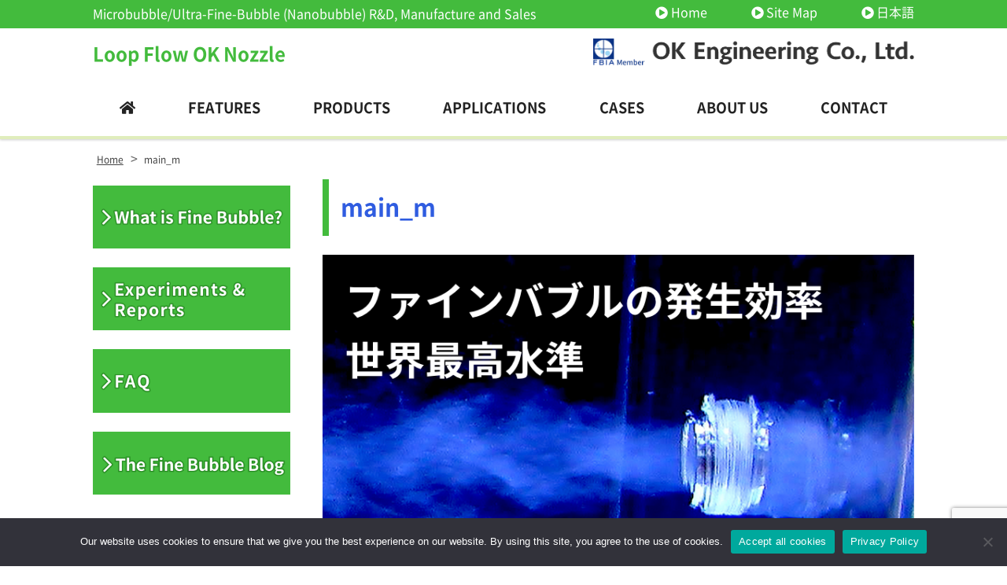

--- FILE ---
content_type: text/html; charset=UTF-8
request_url: https://oknozzle.com/main_m-2/
body_size: 12705
content:
<!DOCTYPE html>
<html dir="ltr" lang="ja" prefix="og: https://ogp.me/ns#" class="no-js">
<head>
	<meta charset="UTF-8">
	<meta name="viewport" content="width=device-width, initial-scale=1">
	<meta name="format-detection" content="telephone=no">
	
	<meta name="robots" content="noindex,follow">
	<!--
		<link rel="icon" href="https://oknozzle.com/wp-content/themes/ok-engineering/favicon.png">
	-->
	<meta property="og:type" content="article">
<meta property="og:title" content="main_m">
<meta property="og:description" content=" ...">
<meta property="og:url" content="https://oknozzle.com/main_m-2/">
<meta property="og:image" content="https://oknozzle.com/wp-content/themes/ok-engineering/images/ogp-logo.png">
<meta property="og:site_name" content="Microbubble Finebubble Generator OK Nozzle Japan">
<meta property="og:locale" content="ja_JP">	<title>main_m | Microbubble Finebubble Generator OK Nozzle Japan</title>
	<style>img:is([sizes="auto" i], [sizes^="auto," i]) { contain-intrinsic-size: 3000px 1500px }</style>
	
		<!-- All in One SEO 4.9.2 - aioseo.com -->
	<meta name="robots" content="max-image-preview:large" />
	<meta name="author" content="yukiweb"/>
	<link rel="canonical" href="https://oknozzle.com/main_m-2/" />
	<meta name="generator" content="All in One SEO (AIOSEO) 4.9.2" />

		<!-- Global site tag (gtag.js) - Google Analytics -->
<script async src="https://www.googletagmanager.com/gtag/js?id=G-LD5YBNDGWD"></script>
<script>
 window.dataLayer = window.dataLayer || [];
 function gtag(){dataLayer.push(arguments);}
 gtag('js', new Date());

 gtag('config', 'G-LD5YBNDGWD');
</script>
		<meta property="og:locale" content="ja_JP" />
		<meta property="og:site_name" content="Microbubble Finebubble Generator OK Nozzle Japan | Microbubble/Ultra-Fine-Bubble (Nanobubble) R&amp;D, Manufacture and Sales" />
		<meta property="og:type" content="article" />
		<meta property="og:title" content="main_m | Microbubble Finebubble Generator OK Nozzle Japan" />
		<meta property="og:url" content="https://oknozzle.com/main_m-2/" />
		<meta property="article:published_time" content="2018-05-15T14:02:10+00:00" />
		<meta property="article:modified_time" content="2018-05-15T14:02:10+00:00" />
		<meta name="twitter:card" content="summary" />
		<meta name="twitter:title" content="main_m | Microbubble Finebubble Generator OK Nozzle Japan" />
		<script type="application/ld+json" class="aioseo-schema">
			{"@context":"https:\/\/schema.org","@graph":[{"@type":"BreadcrumbList","@id":"https:\/\/oknozzle.com\/main_m-2\/#breadcrumblist","itemListElement":[{"@type":"ListItem","@id":"https:\/\/oknozzle.com#listItem","position":1,"name":"\u30db\u30fc\u30e0","item":"https:\/\/oknozzle.com","nextItem":{"@type":"ListItem","@id":"https:\/\/oknozzle.com\/main_m-2\/#listItem","name":"main_m"}},{"@type":"ListItem","@id":"https:\/\/oknozzle.com\/main_m-2\/#listItem","position":2,"name":"main_m","previousItem":{"@type":"ListItem","@id":"https:\/\/oknozzle.com#listItem","name":"\u30db\u30fc\u30e0"}}]},{"@type":"ItemPage","@id":"https:\/\/oknozzle.com\/main_m-2\/#itempage","url":"https:\/\/oknozzle.com\/main_m-2\/","name":"main_m | Microbubble Finebubble Generator OK Nozzle Japan","inLanguage":"ja","isPartOf":{"@id":"https:\/\/oknozzle.com\/#website"},"breadcrumb":{"@id":"https:\/\/oknozzle.com\/main_m-2\/#breadcrumblist"},"author":{"@id":"https:\/\/oknozzle.com\/author\/yukiweb\/#author"},"creator":{"@id":"https:\/\/oknozzle.com\/author\/yukiweb\/#author"},"datePublished":"2018-05-15T23:02:10+09:00","dateModified":"2018-05-15T23:02:10+09:00"},{"@type":"Organization","@id":"https:\/\/oknozzle.com\/#organization","name":"OK\u3000engineering","description":"Microbubble\/Ultra-Fine-Bubble (Nanobubble) R&D, Manufacture and Sales","url":"https:\/\/oknozzle.com\/","email":"web@oknozzle.com","telephone":"+81667967670"},{"@type":"Person","@id":"https:\/\/oknozzle.com\/author\/yukiweb\/#author","url":"https:\/\/oknozzle.com\/author\/yukiweb\/","name":"yukiweb","image":{"@type":"ImageObject","@id":"https:\/\/oknozzle.com\/main_m-2\/#authorImage","url":"https:\/\/secure.gravatar.com\/avatar\/1cf89b7ed1bcbe2d505347f7137b42e2474f0dfaaf792991ca5025715062f197?s=96&d=mm&r=g","width":96,"height":96,"caption":"yukiweb"}},{"@type":"WebSite","@id":"https:\/\/oknozzle.com\/#website","url":"https:\/\/oknozzle.com\/","name":"Microbubble Finebubble Generator OK Nozzle Japan","description":"Microbubble\/Ultra-Fine-Bubble (Nanobubble) R&D, Manufacture and Sales","inLanguage":"ja","publisher":{"@id":"https:\/\/oknozzle.com\/#organization"}}]}
		</script>
		<!-- All in One SEO -->

<script type="text/javascript">
/* <![CDATA[ */
window._wpemojiSettings = {"baseUrl":"https:\/\/s.w.org\/images\/core\/emoji\/16.0.1\/72x72\/","ext":".png","svgUrl":"https:\/\/s.w.org\/images\/core\/emoji\/16.0.1\/svg\/","svgExt":".svg","source":{"concatemoji":"https:\/\/oknozzle.com\/wp-includes\/js\/wp-emoji-release.min.js"}};
/*! This file is auto-generated */
!function(s,n){var o,i,e;function c(e){try{var t={supportTests:e,timestamp:(new Date).valueOf()};sessionStorage.setItem(o,JSON.stringify(t))}catch(e){}}function p(e,t,n){e.clearRect(0,0,e.canvas.width,e.canvas.height),e.fillText(t,0,0);var t=new Uint32Array(e.getImageData(0,0,e.canvas.width,e.canvas.height).data),a=(e.clearRect(0,0,e.canvas.width,e.canvas.height),e.fillText(n,0,0),new Uint32Array(e.getImageData(0,0,e.canvas.width,e.canvas.height).data));return t.every(function(e,t){return e===a[t]})}function u(e,t){e.clearRect(0,0,e.canvas.width,e.canvas.height),e.fillText(t,0,0);for(var n=e.getImageData(16,16,1,1),a=0;a<n.data.length;a++)if(0!==n.data[a])return!1;return!0}function f(e,t,n,a){switch(t){case"flag":return n(e,"\ud83c\udff3\ufe0f\u200d\u26a7\ufe0f","\ud83c\udff3\ufe0f\u200b\u26a7\ufe0f")?!1:!n(e,"\ud83c\udde8\ud83c\uddf6","\ud83c\udde8\u200b\ud83c\uddf6")&&!n(e,"\ud83c\udff4\udb40\udc67\udb40\udc62\udb40\udc65\udb40\udc6e\udb40\udc67\udb40\udc7f","\ud83c\udff4\u200b\udb40\udc67\u200b\udb40\udc62\u200b\udb40\udc65\u200b\udb40\udc6e\u200b\udb40\udc67\u200b\udb40\udc7f");case"emoji":return!a(e,"\ud83e\udedf")}return!1}function g(e,t,n,a){var r="undefined"!=typeof WorkerGlobalScope&&self instanceof WorkerGlobalScope?new OffscreenCanvas(300,150):s.createElement("canvas"),o=r.getContext("2d",{willReadFrequently:!0}),i=(o.textBaseline="top",o.font="600 32px Arial",{});return e.forEach(function(e){i[e]=t(o,e,n,a)}),i}function t(e){var t=s.createElement("script");t.src=e,t.defer=!0,s.head.appendChild(t)}"undefined"!=typeof Promise&&(o="wpEmojiSettingsSupports",i=["flag","emoji"],n.supports={everything:!0,everythingExceptFlag:!0},e=new Promise(function(e){s.addEventListener("DOMContentLoaded",e,{once:!0})}),new Promise(function(t){var n=function(){try{var e=JSON.parse(sessionStorage.getItem(o));if("object"==typeof e&&"number"==typeof e.timestamp&&(new Date).valueOf()<e.timestamp+604800&&"object"==typeof e.supportTests)return e.supportTests}catch(e){}return null}();if(!n){if("undefined"!=typeof Worker&&"undefined"!=typeof OffscreenCanvas&&"undefined"!=typeof URL&&URL.createObjectURL&&"undefined"!=typeof Blob)try{var e="postMessage("+g.toString()+"("+[JSON.stringify(i),f.toString(),p.toString(),u.toString()].join(",")+"));",a=new Blob([e],{type:"text/javascript"}),r=new Worker(URL.createObjectURL(a),{name:"wpTestEmojiSupports"});return void(r.onmessage=function(e){c(n=e.data),r.terminate(),t(n)})}catch(e){}c(n=g(i,f,p,u))}t(n)}).then(function(e){for(var t in e)n.supports[t]=e[t],n.supports.everything=n.supports.everything&&n.supports[t],"flag"!==t&&(n.supports.everythingExceptFlag=n.supports.everythingExceptFlag&&n.supports[t]);n.supports.everythingExceptFlag=n.supports.everythingExceptFlag&&!n.supports.flag,n.DOMReady=!1,n.readyCallback=function(){n.DOMReady=!0}}).then(function(){return e}).then(function(){var e;n.supports.everything||(n.readyCallback(),(e=n.source||{}).concatemoji?t(e.concatemoji):e.wpemoji&&e.twemoji&&(t(e.twemoji),t(e.wpemoji)))}))}((window,document),window._wpemojiSettings);
/* ]]> */
</script>
<link rel="stylesheet" href="https://use.fontawesome.com/releases/v5.0.10/css/all.css" integrity="sha384-+d0P83n9kaQMCwj8F4RJB66tzIwOKmrdb46+porD/OvrJ+37WqIM7UoBtwHO6Nlg" crossorigin="anonymous"><style id='wp-emoji-styles-inline-css' type='text/css'>

	img.wp-smiley, img.emoji {
		display: inline !important;
		border: none !important;
		box-shadow: none !important;
		height: 1em !important;
		width: 1em !important;
		margin: 0 0.07em !important;
		vertical-align: -0.1em !important;
		background: none !important;
		padding: 0 !important;
	}
</style>
<link rel='stylesheet' id='wp-block-library-css' href='https://oknozzle.com/wp-includes/css/dist/block-library/style.min.css' type='text/css' media='all' />
<style id='classic-theme-styles-inline-css' type='text/css'>
/*! This file is auto-generated */
.wp-block-button__link{color:#fff;background-color:#32373c;border-radius:9999px;box-shadow:none;text-decoration:none;padding:calc(.667em + 2px) calc(1.333em + 2px);font-size:1.125em}.wp-block-file__button{background:#32373c;color:#fff;text-decoration:none}
</style>
<link rel='stylesheet' id='aioseo/css/src/vue/standalone/blocks/table-of-contents/global.scss-css' href='https://oknozzle.com/wp-content/plugins/all-in-one-seo-pack/dist/Lite/assets/css/table-of-contents/global.e90f6d47.css' type='text/css' media='all' />
<style id='global-styles-inline-css' type='text/css'>
:root{--wp--preset--aspect-ratio--square: 1;--wp--preset--aspect-ratio--4-3: 4/3;--wp--preset--aspect-ratio--3-4: 3/4;--wp--preset--aspect-ratio--3-2: 3/2;--wp--preset--aspect-ratio--2-3: 2/3;--wp--preset--aspect-ratio--16-9: 16/9;--wp--preset--aspect-ratio--9-16: 9/16;--wp--preset--color--black: #000000;--wp--preset--color--cyan-bluish-gray: #abb8c3;--wp--preset--color--white: #ffffff;--wp--preset--color--pale-pink: #f78da7;--wp--preset--color--vivid-red: #cf2e2e;--wp--preset--color--luminous-vivid-orange: #ff6900;--wp--preset--color--luminous-vivid-amber: #fcb900;--wp--preset--color--light-green-cyan: #7bdcb5;--wp--preset--color--vivid-green-cyan: #00d084;--wp--preset--color--pale-cyan-blue: #8ed1fc;--wp--preset--color--vivid-cyan-blue: #0693e3;--wp--preset--color--vivid-purple: #9b51e0;--wp--preset--gradient--vivid-cyan-blue-to-vivid-purple: linear-gradient(135deg,rgba(6,147,227,1) 0%,rgb(155,81,224) 100%);--wp--preset--gradient--light-green-cyan-to-vivid-green-cyan: linear-gradient(135deg,rgb(122,220,180) 0%,rgb(0,208,130) 100%);--wp--preset--gradient--luminous-vivid-amber-to-luminous-vivid-orange: linear-gradient(135deg,rgba(252,185,0,1) 0%,rgba(255,105,0,1) 100%);--wp--preset--gradient--luminous-vivid-orange-to-vivid-red: linear-gradient(135deg,rgba(255,105,0,1) 0%,rgb(207,46,46) 100%);--wp--preset--gradient--very-light-gray-to-cyan-bluish-gray: linear-gradient(135deg,rgb(238,238,238) 0%,rgb(169,184,195) 100%);--wp--preset--gradient--cool-to-warm-spectrum: linear-gradient(135deg,rgb(74,234,220) 0%,rgb(151,120,209) 20%,rgb(207,42,186) 40%,rgb(238,44,130) 60%,rgb(251,105,98) 80%,rgb(254,248,76) 100%);--wp--preset--gradient--blush-light-purple: linear-gradient(135deg,rgb(255,206,236) 0%,rgb(152,150,240) 100%);--wp--preset--gradient--blush-bordeaux: linear-gradient(135deg,rgb(254,205,165) 0%,rgb(254,45,45) 50%,rgb(107,0,62) 100%);--wp--preset--gradient--luminous-dusk: linear-gradient(135deg,rgb(255,203,112) 0%,rgb(199,81,192) 50%,rgb(65,88,208) 100%);--wp--preset--gradient--pale-ocean: linear-gradient(135deg,rgb(255,245,203) 0%,rgb(182,227,212) 50%,rgb(51,167,181) 100%);--wp--preset--gradient--electric-grass: linear-gradient(135deg,rgb(202,248,128) 0%,rgb(113,206,126) 100%);--wp--preset--gradient--midnight: linear-gradient(135deg,rgb(2,3,129) 0%,rgb(40,116,252) 100%);--wp--preset--font-size--small: 13px;--wp--preset--font-size--medium: 20px;--wp--preset--font-size--large: 36px;--wp--preset--font-size--x-large: 42px;--wp--preset--spacing--20: 0.44rem;--wp--preset--spacing--30: 0.67rem;--wp--preset--spacing--40: 1rem;--wp--preset--spacing--50: 1.5rem;--wp--preset--spacing--60: 2.25rem;--wp--preset--spacing--70: 3.38rem;--wp--preset--spacing--80: 5.06rem;--wp--preset--shadow--natural: 6px 6px 9px rgba(0, 0, 0, 0.2);--wp--preset--shadow--deep: 12px 12px 50px rgba(0, 0, 0, 0.4);--wp--preset--shadow--sharp: 6px 6px 0px rgba(0, 0, 0, 0.2);--wp--preset--shadow--outlined: 6px 6px 0px -3px rgba(255, 255, 255, 1), 6px 6px rgba(0, 0, 0, 1);--wp--preset--shadow--crisp: 6px 6px 0px rgba(0, 0, 0, 1);}:where(.is-layout-flex){gap: 0.5em;}:where(.is-layout-grid){gap: 0.5em;}body .is-layout-flex{display: flex;}.is-layout-flex{flex-wrap: wrap;align-items: center;}.is-layout-flex > :is(*, div){margin: 0;}body .is-layout-grid{display: grid;}.is-layout-grid > :is(*, div){margin: 0;}:where(.wp-block-columns.is-layout-flex){gap: 2em;}:where(.wp-block-columns.is-layout-grid){gap: 2em;}:where(.wp-block-post-template.is-layout-flex){gap: 1.25em;}:where(.wp-block-post-template.is-layout-grid){gap: 1.25em;}.has-black-color{color: var(--wp--preset--color--black) !important;}.has-cyan-bluish-gray-color{color: var(--wp--preset--color--cyan-bluish-gray) !important;}.has-white-color{color: var(--wp--preset--color--white) !important;}.has-pale-pink-color{color: var(--wp--preset--color--pale-pink) !important;}.has-vivid-red-color{color: var(--wp--preset--color--vivid-red) !important;}.has-luminous-vivid-orange-color{color: var(--wp--preset--color--luminous-vivid-orange) !important;}.has-luminous-vivid-amber-color{color: var(--wp--preset--color--luminous-vivid-amber) !important;}.has-light-green-cyan-color{color: var(--wp--preset--color--light-green-cyan) !important;}.has-vivid-green-cyan-color{color: var(--wp--preset--color--vivid-green-cyan) !important;}.has-pale-cyan-blue-color{color: var(--wp--preset--color--pale-cyan-blue) !important;}.has-vivid-cyan-blue-color{color: var(--wp--preset--color--vivid-cyan-blue) !important;}.has-vivid-purple-color{color: var(--wp--preset--color--vivid-purple) !important;}.has-black-background-color{background-color: var(--wp--preset--color--black) !important;}.has-cyan-bluish-gray-background-color{background-color: var(--wp--preset--color--cyan-bluish-gray) !important;}.has-white-background-color{background-color: var(--wp--preset--color--white) !important;}.has-pale-pink-background-color{background-color: var(--wp--preset--color--pale-pink) !important;}.has-vivid-red-background-color{background-color: var(--wp--preset--color--vivid-red) !important;}.has-luminous-vivid-orange-background-color{background-color: var(--wp--preset--color--luminous-vivid-orange) !important;}.has-luminous-vivid-amber-background-color{background-color: var(--wp--preset--color--luminous-vivid-amber) !important;}.has-light-green-cyan-background-color{background-color: var(--wp--preset--color--light-green-cyan) !important;}.has-vivid-green-cyan-background-color{background-color: var(--wp--preset--color--vivid-green-cyan) !important;}.has-pale-cyan-blue-background-color{background-color: var(--wp--preset--color--pale-cyan-blue) !important;}.has-vivid-cyan-blue-background-color{background-color: var(--wp--preset--color--vivid-cyan-blue) !important;}.has-vivid-purple-background-color{background-color: var(--wp--preset--color--vivid-purple) !important;}.has-black-border-color{border-color: var(--wp--preset--color--black) !important;}.has-cyan-bluish-gray-border-color{border-color: var(--wp--preset--color--cyan-bluish-gray) !important;}.has-white-border-color{border-color: var(--wp--preset--color--white) !important;}.has-pale-pink-border-color{border-color: var(--wp--preset--color--pale-pink) !important;}.has-vivid-red-border-color{border-color: var(--wp--preset--color--vivid-red) !important;}.has-luminous-vivid-orange-border-color{border-color: var(--wp--preset--color--luminous-vivid-orange) !important;}.has-luminous-vivid-amber-border-color{border-color: var(--wp--preset--color--luminous-vivid-amber) !important;}.has-light-green-cyan-border-color{border-color: var(--wp--preset--color--light-green-cyan) !important;}.has-vivid-green-cyan-border-color{border-color: var(--wp--preset--color--vivid-green-cyan) !important;}.has-pale-cyan-blue-border-color{border-color: var(--wp--preset--color--pale-cyan-blue) !important;}.has-vivid-cyan-blue-border-color{border-color: var(--wp--preset--color--vivid-cyan-blue) !important;}.has-vivid-purple-border-color{border-color: var(--wp--preset--color--vivid-purple) !important;}.has-vivid-cyan-blue-to-vivid-purple-gradient-background{background: var(--wp--preset--gradient--vivid-cyan-blue-to-vivid-purple) !important;}.has-light-green-cyan-to-vivid-green-cyan-gradient-background{background: var(--wp--preset--gradient--light-green-cyan-to-vivid-green-cyan) !important;}.has-luminous-vivid-amber-to-luminous-vivid-orange-gradient-background{background: var(--wp--preset--gradient--luminous-vivid-amber-to-luminous-vivid-orange) !important;}.has-luminous-vivid-orange-to-vivid-red-gradient-background{background: var(--wp--preset--gradient--luminous-vivid-orange-to-vivid-red) !important;}.has-very-light-gray-to-cyan-bluish-gray-gradient-background{background: var(--wp--preset--gradient--very-light-gray-to-cyan-bluish-gray) !important;}.has-cool-to-warm-spectrum-gradient-background{background: var(--wp--preset--gradient--cool-to-warm-spectrum) !important;}.has-blush-light-purple-gradient-background{background: var(--wp--preset--gradient--blush-light-purple) !important;}.has-blush-bordeaux-gradient-background{background: var(--wp--preset--gradient--blush-bordeaux) !important;}.has-luminous-dusk-gradient-background{background: var(--wp--preset--gradient--luminous-dusk) !important;}.has-pale-ocean-gradient-background{background: var(--wp--preset--gradient--pale-ocean) !important;}.has-electric-grass-gradient-background{background: var(--wp--preset--gradient--electric-grass) !important;}.has-midnight-gradient-background{background: var(--wp--preset--gradient--midnight) !important;}.has-small-font-size{font-size: var(--wp--preset--font-size--small) !important;}.has-medium-font-size{font-size: var(--wp--preset--font-size--medium) !important;}.has-large-font-size{font-size: var(--wp--preset--font-size--large) !important;}.has-x-large-font-size{font-size: var(--wp--preset--font-size--x-large) !important;}
:where(.wp-block-post-template.is-layout-flex){gap: 1.25em;}:where(.wp-block-post-template.is-layout-grid){gap: 1.25em;}
:where(.wp-block-columns.is-layout-flex){gap: 2em;}:where(.wp-block-columns.is-layout-grid){gap: 2em;}
:root :where(.wp-block-pullquote){font-size: 1.5em;line-height: 1.6;}
</style>
<link rel='stylesheet' id='contact-form-7-css' href='https://oknozzle.com/wp-content/plugins/contact-form-7/includes/css/styles.css' type='text/css' media='all' />
<link rel='stylesheet' id='cookie-notice-front-css' href='https://oknozzle.com/wp-content/plugins/cookie-notice/css/front.min.css' type='text/css' media='all' />
<link rel='stylesheet' id='fancybox-css' href='https://oknozzle.com/wp-content/plugins/easy-fancybox/fancybox/1.5.4/jquery.fancybox.min.css' type='text/css' media='screen' />
<link rel='stylesheet' id='style-css' href='https://oknozzle.com/wp-content/themes/ok-engineering/style.css' type='text/css' media='all' />
<link rel='stylesheet' id='custom-css' href='https://oknozzle.com/wp-content/themes/ok-engineering/custom.css' type='text/css' media='all' />
<script type="text/javascript" id="cookie-notice-front-js-before">
/* <![CDATA[ */
var cnArgs = {"ajaxUrl":"https:\/\/oknozzle.com\/wp-admin\/admin-ajax.php","nonce":"944f74dde8","hideEffect":"fade","position":"bottom","onScroll":false,"onScrollOffset":100,"onClick":false,"cookieName":"cookie_notice_accepted","cookieTime":2592000,"cookieTimeRejected":2592000,"globalCookie":false,"redirection":false,"cache":false,"revokeCookies":false,"revokeCookiesOpt":"automatic"};
/* ]]> */
</script>
<script type="text/javascript" src="https://oknozzle.com/wp-content/plugins/cookie-notice/js/front.min.js" id="cookie-notice-front-js"></script>
<script type="text/javascript" src="https://oknozzle.com/wp-includes/js/jquery/jquery.min.js" id="jquery-core-js"></script>
<script type="text/javascript" src="https://oknozzle.com/wp-includes/js/jquery/jquery-migrate.min.js" id="jquery-migrate-js"></script>
<link rel="https://api.w.org/" href="https://oknozzle.com/wp-json/" /><link rel="alternate" title="JSON" type="application/json" href="https://oknozzle.com/wp-json/wp/v2/media/1582" /><link rel="alternate" title="oEmbed (JSON)" type="application/json+oembed" href="https://oknozzle.com/wp-json/oembed/1.0/embed?url=https%3A%2F%2Foknozzle.com%2Fmain_m-2%2F" />
<link rel="alternate" title="oEmbed (XML)" type="text/xml+oembed" href="https://oknozzle.com/wp-json/oembed/1.0/embed?url=https%3A%2F%2Foknozzle.com%2Fmain_m-2%2F&#038;format=xml" />
		<style type="text/css" id="wp-custom-css">
			html, body {
	height: auto !important;
}

html {
    box-sizing: border-box;
}

body {
    margin: 0;
    padding: 0;
}		</style>
			</head>
<body class="attachment wp-singular attachment-template-default single single-attachment postid-1582 attachmentid-1582 attachment-png wp-theme-ok-engineering cookies-not-set metaslider-plugin">
<div id="wrapper" class="wrapper">
<header id="header" class="site-header header-default">
		<div class="topbar">
		<div class="container">
			<div class="site-description">Microbubble/Ultra-Fine-Bubble (Nanobubble) R&amp;D, Manufacture and Sales</div>
			<nav class="menu-secondary-container">
<ul id="menu-secondary" class="menu clearfix"><li id="menu-item-588" class="menu-item menu-item-type-post_type menu-item-object-page menu-item-home menu-item-588"><a href="https://oknozzle.com/">Home</a></li>
<li id="menu-item-597" class="menu-item menu-item-type-post_type menu-item-object-page menu-item-597"><a href="https://oknozzle.com/sitemap/">Site Map</a></li>
<li id="menu-item-923" class="menu-item menu-item-type-custom menu-item-object-custom menu-item-923"><a target="_blank" href="https://ok-nozzle.com/">日本語</a></li>
</ul></nav>
		</div>
	</div>
		<div class="header-main">
		<div class="container">
			<div class="site-logo">
	<a href="https://oknozzle.com">Loop Flow OK Nozzle</a>
</div>			
<div class="header-right">
	<div class="header-contact">
					<img src="https://oknozzle.com/wp-content/uploads/2018/05/ok-engineering-logo.png" alt="有限会社OKエンジニアリング">
			</div>
</div>			<button class="mobile-menu-btn" type="button" data-toggle="collapse" data-target=".menu-mobile-overlay"><span class="mobile-menu-icon"><span class="icon-bar"></span><span class="icon-bar"></span><span class="icon-bar"></span></span><span class="mobile-menu-btn-name">MENU</span></button>
<nav class="menu-mobile-wrap menu-mobile-overlay">
	<ul id="menu-mobile" class="menu"><li id="menu-item-1367" class="menu-item menu-item-type-post_type menu-item-object-page menu-item-home menu-item-1367"><a href="https://oknozzle.com/">HOME</a></li>
<li id="menu-item-1368" class="menu-item menu-item-type-post_type menu-item-object-page menu-item-1368"><a href="https://oknozzle.com/feature/">FEATURES</a></li>
<li id="menu-item-1406" class="menu-item menu-item-type-post_type menu-item-object-page menu-item-has-children menu-item-1406"><a href="https://oknozzle.com/products/">PRODUCTS</a>
<ul class="sub-menu">
	<li id="menu-item-2342" class="menu-item menu-item-type-post_type menu-item-object-page menu-item-2342"><a href="https://oknozzle.com/products/standard-nozzle/">Standard OK Nozzles</a></li>
	<li id="menu-item-2343" class="menu-item menu-item-type-post_type menu-item-object-page menu-item-2343"><a href="https://oknozzle.com/products/shower-nozzle/">For Bath &#038; Shower</a></li>
	<li id="menu-item-2344" class="menu-item menu-item-type-post_type menu-item-object-page menu-item-2344"><a href="https://oknozzle.com/products/beer/">For Beer Server</a></li>
	<li id="menu-item-2345" class="menu-item menu-item-type-post_type menu-item-object-page menu-item-2345"><a href="https://oknozzle.com/products/custom-nozzle/">Custom Orders</a></li>
	<li id="menu-item-2346" class="menu-item menu-item-type-post_type menu-item-object-page menu-item-2346"><a href="https://oknozzle.com/products/other/">Pressure-Dissolution Tank/Small Experiment Apparatus</a></li>
	<li id="menu-item-2347" class="menu-item menu-item-type-post_type menu-item-object-page menu-item-2347"><a href="https://oknozzle.com/products/usage/">Instruction Manuals</a></li>
</ul>
</li>
<li id="menu-item-1369" class="menu-item menu-item-type-post_type menu-item-object-page menu-item-has-children menu-item-1369"><a href="https://oknozzle.com/use/">APPLICATIONS</a>
<ul class="sub-menu">
	<li id="menu-item-2371" class="menu-item menu-item-type-post_type menu-item-object-page menu-item-2371"><a href="https://oknozzle.com/use/washing/">Cleaning &#038; Sterilization</a></li>
	<li id="menu-item-2372" class="menu-item menu-item-type-post_type menu-item-object-page menu-item-2372"><a href="https://oknozzle.com/use/microorganism/">Waste Water Treatment</a></li>
	<li id="menu-item-2373" class="menu-item menu-item-type-post_type menu-item-object-page menu-item-2373"><a href="https://oknozzle.com/use/agriculture-2/">Agricultural</a></li>
	<li id="menu-item-2374" class="menu-item menu-item-type-post_type menu-item-object-page menu-item-2374"><a href="https://oknozzle.com/use/fishing/">Aquacultural</a></li>
	<li id="menu-item-2375" class="menu-item menu-item-type-post_type menu-item-object-page menu-item-2375"><a href="https://oknozzle.com/use/floating/">Flotation Separation</a></li>
	<li id="menu-item-2376" class="menu-item menu-item-type-post_type menu-item-object-page menu-item-2376"><a href="https://oknozzle.com/use/gas/">Gas Dissolution Power &#038; UFB Water Generation</a></li>
	<li id="menu-item-2377" class="menu-item menu-item-type-post_type menu-item-object-page menu-item-2377"><a href="https://oknozzle.com/use/resistance/">Resistance Reduction</a></li>
	<li id="menu-item-2378" class="menu-item menu-item-type-post_type menu-item-object-page menu-item-2378"><a href="https://oknozzle.com/use/machine/">Machine Tools</a></li>
	<li id="menu-item-2379" class="menu-item menu-item-type-post_type menu-item-object-page menu-item-2379"><a href="https://oknozzle.com/use/fuel/">Fuel Improvement</a></li>
	<li id="menu-item-2380" class="menu-item menu-item-type-post_type menu-item-object-page menu-item-2380"><a href="https://oknozzle.com/use/home/">Residential Use</a></li>
</ul>
</li>
<li id="menu-item-3839" class="menu-item menu-item-type-custom menu-item-object-custom menu-item-3839"><a href="/case/">CASES</a></li>
<li id="menu-item-1380" class="menu-item menu-item-type-post_type menu-item-object-page menu-item-has-children menu-item-1380"><a href="https://oknozzle.com/aboutus/">ABOUT US</a>
<ul class="sub-menu">
	<li id="menu-item-2369" class="menu-item menu-item-type-post_type menu-item-object-page menu-item-2369"><a href="https://oknozzle.com/aboutus/outline/">About Takeshi Matsunaga</a></li>
	<li id="menu-item-2370" class="menu-item menu-item-type-post_type menu-item-object-page menu-item-2370"><a href="https://oknozzle.com/aboutus/patent-2/">Patents &#038; Trademarks</a></li>
</ul>
</li>
<li id="menu-item-1383" class="menu-item menu-item-type-post_type menu-item-object-page menu-item-1383"><a href="https://oknozzle.com/contact/">CONTACT</a></li>
<li id="menu-item-1387" class="menu-item menu-item-type-post_type menu-item-object-page menu-item-has-children menu-item-1387"><a href="https://oknozzle.com/mb-nb/">What is Fine Bubble?</a>
<ul class="sub-menu">
	<li id="menu-item-2381" class="menu-item menu-item-type-post_type menu-item-object-page menu-item-2381"><a href="https://oknozzle.com/effect/">Effects of Fine bubbles</a></li>
	<li id="menu-item-2382" class="menu-item menu-item-type-post_type menu-item-object-page menu-item-2382"><a href="https://oknozzle.com/mbandmachine/">Fine bubbles and Machine Tools</a></li>
	<li id="menu-item-2383" class="menu-item menu-item-type-post_type menu-item-object-page menu-item-2383"><a href="https://oknozzle.com/mb-nb/column/">Colomns of Microbubble/Ultra-Fine-Bubble</a></li>
</ul>
</li>
<li id="menu-item-2341" class="menu-item menu-item-type-post_type menu-item-object-page menu-item-2341"><a href="https://oknozzle.com/paper/">Experiments &#038; Reports</a></li>
<li id="menu-item-1405" class="menu-item menu-item-type-post_type menu-item-object-page menu-item-1405"><a href="https://oknozzle.com/faq/">FAQ</a></li>
<li id="menu-item-1391" class="menu-item menu-item-type-custom menu-item-object-custom menu-item-1391"><a href="https://www.youtube.com/user/01oke01/videos">OK Nozzle YouTube</a></li>
<li id="menu-item-1385" class="menu-item menu-item-type-post_type menu-item-object-page menu-item-1385"><a href="https://oknozzle.com/sitemap/">SITE MAP</a></li>
<li id="menu-item-3047" class="menu-item menu-item-type-custom menu-item-object-custom menu-item-3047"><a target="_blank" href="https://ok-nozzle.com/">日本語</a></li>
</ul>			<button class="mobile-menu-close-btn" type="button" data-target=".menu-mobile-overlay">Close</button>
	</nav>
								</div>
	</div>
	<nav class="menu-primary-wrap">
		<div class="container">
		<ul id="menu-primary" class="menu"><li id="menu-item-1352" class="menu-item menu-item-type-post_type menu-item-object-page menu-item-home menu-item-1352"><a href="https://oknozzle.com/"><span><i class="fas fa-home"></i></span></a></li>
<li id="menu-item-946" class="menu-item menu-item-type-post_type menu-item-object-page menu-item-946"><a href="https://oknozzle.com/feature/"><span>FEATURES</span></a></li>
<li id="menu-item-627" class="menu-item menu-item-type-post_type menu-item-object-page menu-item-has-children menu-item-627"><a href="https://oknozzle.com/products/"><span>PRODUCTS</span></a>
<ul class="sub-menu">
	<li id="menu-item-2353" class="menu-item menu-item-type-post_type menu-item-object-page menu-item-2353"><a href="https://oknozzle.com/products/standard-nozzle/"><span>Standard OK Nozzles</span></a></li>
	<li id="menu-item-2354" class="menu-item menu-item-type-post_type menu-item-object-page menu-item-2354"><a href="https://oknozzle.com/products/shower-nozzle/"><span>For Bath &#038; Shower</span></a></li>
	<li id="menu-item-2355" class="menu-item menu-item-type-post_type menu-item-object-page menu-item-2355"><a href="https://oknozzle.com/products/beer/"><span>For Beer Server</span></a></li>
	<li id="menu-item-2356" class="menu-item menu-item-type-post_type menu-item-object-page menu-item-2356"><a href="https://oknozzle.com/products/custom-nozzle/"><span>Custom Orders</span></a></li>
	<li id="menu-item-2357" class="menu-item menu-item-type-post_type menu-item-object-page menu-item-2357"><a href="https://oknozzle.com/products/other/"><span>Pressure-Dissolution Tank/Small Experiment Apparatus</span></a></li>
	<li id="menu-item-2358" class="menu-item menu-item-type-post_type menu-item-object-page menu-item-2358"><a href="https://oknozzle.com/products/usage/"><span>Instruction Manuals</span></a></li>
</ul>
</li>
<li id="menu-item-781" class="menu-item menu-item-type-post_type menu-item-object-page menu-item-has-children menu-item-781"><a href="https://oknozzle.com/use/"><span>APPLICATIONS</span></a>
<ul class="sub-menu">
	<li id="menu-item-2359" class="menu-item menu-item-type-post_type menu-item-object-page menu-item-2359"><a href="https://oknozzle.com/use/washing/"><span>Cleaning &#038; Sterilization</span></a></li>
	<li id="menu-item-2360" class="menu-item menu-item-type-post_type menu-item-object-page menu-item-2360"><a href="https://oknozzle.com/use/microorganism/"><span>Waste Water Treatment</span></a></li>
	<li id="menu-item-2361" class="menu-item menu-item-type-post_type menu-item-object-page menu-item-2361"><a href="https://oknozzle.com/use/agriculture-2/"><span>Agricultural</span></a></li>
	<li id="menu-item-2731" class="menu-item menu-item-type-post_type menu-item-object-page menu-item-2731"><a href="https://oknozzle.com/use/beer/"><span>Food &#038; Beverage</span></a></li>
	<li id="menu-item-2362" class="menu-item menu-item-type-post_type menu-item-object-page menu-item-2362"><a href="https://oknozzle.com/use/fishing/"><span>Aquacultural</span></a></li>
	<li id="menu-item-2363" class="menu-item menu-item-type-post_type menu-item-object-page menu-item-2363"><a href="https://oknozzle.com/use/floating/"><span>Flotation Separation</span></a></li>
	<li id="menu-item-2364" class="menu-item menu-item-type-post_type menu-item-object-page menu-item-2364"><a href="https://oknozzle.com/use/gas/"><span>Gas Dissolution Power &#038; UFB Water Generation</span></a></li>
	<li id="menu-item-2365" class="menu-item menu-item-type-post_type menu-item-object-page menu-item-2365"><a href="https://oknozzle.com/use/resistance/"><span>Resistance Reduction</span></a></li>
	<li id="menu-item-2366" class="menu-item menu-item-type-post_type menu-item-object-page menu-item-2366"><a href="https://oknozzle.com/use/machine/"><span>Machine Tools</span></a></li>
	<li id="menu-item-2367" class="menu-item menu-item-type-post_type menu-item-object-page menu-item-2367"><a href="https://oknozzle.com/use/fuel/"><span>Fuel Improvement</span></a></li>
	<li id="menu-item-2368" class="menu-item menu-item-type-post_type menu-item-object-page menu-item-2368"><a href="https://oknozzle.com/use/home/"><span>Residential Use</span></a></li>
</ul>
</li>
<li id="menu-item-3838" class="menu-item menu-item-type-custom menu-item-object-custom menu-item-3838"><a href="/case/"><span>CASES</span></a></li>
<li id="menu-item-628" class="menu-item menu-item-type-post_type menu-item-object-page menu-item-has-children menu-item-628"><a href="https://oknozzle.com/aboutus/"><span>ABOUT US</span></a>
<ul class="sub-menu">
	<li id="menu-item-2351" class="menu-item menu-item-type-post_type menu-item-object-page menu-item-2351"><a href="https://oknozzle.com/aboutus/outline/"><span>About Takeshi Matsunaga</span></a></li>
	<li id="menu-item-2352" class="menu-item menu-item-type-post_type menu-item-object-page menu-item-2352"><a href="https://oknozzle.com/aboutus/patent-2/"><span>Patents &#038; Trademarks</span></a></li>
</ul>
</li>
<li id="menu-item-473" class="menu-item menu-item-type-post_type menu-item-object-page menu-item-473"><a href="https://oknozzle.com/contact/"><span>CONTACT</span></a></li>
</ul>		</div>
	</nav>
</header><main id="main" class="site-main">

<div class="breadcrumb-wrap">
	<div class="container">
		<div class="breadcrumb bcn-nav-xt" xmlns:v="http://rdf.data-vocabulary.org/#">
		<span property="itemListElement" typeof="ListItem"><a property="item" typeof="WebPage" title="Microbubble Finebubble Generator OK Nozzle Japanへ移動" href="https://oknozzle.com" class="home"><span property="name">Home</span></a><meta property="position" content="1"></span> &gt; <span property="itemListElement" typeof="ListItem"><span property="name">main_m</span><meta property="position" content="2"></span>		</div>
	</div>
</div>
<div class="container sidebar-left">
	<div id="contents" class="contents-single">
			<article id="post-1582" class="post-1582 attachment type-attachment status-inherit hentry">
			<div id="contents-body">
				<h1 class="entry-title post-title">main_m</h1>
				<div class="entry-content">
					<p class="attachment"><a href='https://oknozzle.com/wp-content/uploads/2018/05/main_m-1.png'><img fetchpriority="high" decoding="async" width="800" height="476" src="https://oknozzle.com/wp-content/uploads/2018/05/main_m-1-800x476.png" class="attachment-medium size-medium" alt="" srcset="https://oknozzle.com/wp-content/uploads/2018/05/main_m-1.png 800w, https://oknozzle.com/wp-content/uploads/2018/05/main_m-1-768x457.png 768w, https://oknozzle.com/wp-content/uploads/2018/05/main_m-1-240x143.png 240w" sizes="(max-width: 800px) 100vw, 800px" /></a></p>
				</div>
							</div>
					</article>
			<nav class="pager">
	<ul>
		<li class="previous-post"><a href="https://oknozzle.com/main_m-2/" rel="prev">前の記事へ</a></li>
		<li class="next-post"></li>
	</ul>
</nav>			</div>
	<aside id="sidebar" class="sidebar">
					<div id="sidebar-widget-top" class="sidebar-widget">
		<div class="row">
						<div id="sidebar-widget-1" class="sidebar-widget-column grid-sm-12 grid-md-6 grid-lg-12 gutter">
				<div id="widget_sp_image-8" class="widget widget_sp_image"><a href="https://oknozzle.com/mb-nb/" target="_self" class="widget_sp_image-image-link"><img width="750" height="240" class="attachment-full" style="max-width: 100%;" srcset="https://oknozzle.com/wp-content/uploads/2023/05/side-nav-01.png 750w, https://oknozzle.com/wp-content/uploads/2023/05/side-nav-01-240x77.png 240w" sizes="(max-width: 750px) 100vw, 750px" src="https://oknozzle.com/wp-content/uploads/2023/05/side-nav-01.png" /></a></div><div id="widget_sp_image-7" class="widget widget_sp_image"><a href="https://oknozzle.com/paper/" target="_self" class="widget_sp_image-image-link"><img width="750" height="240" class="attachment-full" style="max-width: 100%;" srcset="https://oknozzle.com/wp-content/uploads/2023/05/side-nav-05.png 750w, https://oknozzle.com/wp-content/uploads/2023/05/side-nav-05-240x77.png 240w" sizes="(max-width: 750px) 100vw, 750px" src="https://oknozzle.com/wp-content/uploads/2023/05/side-nav-05.png" /></a></div><div id="widget_sp_image-6" class="widget widget_sp_image"><a href="https://oknozzle.com/faq/" target="_self" class="widget_sp_image-image-link"><img width="750" height="240" class="attachment-full" style="max-width: 100%;" srcset="https://oknozzle.com/wp-content/uploads/2023/05/side-nav-07.png 750w, https://oknozzle.com/wp-content/uploads/2023/05/side-nav-07-240x77.png 240w" sizes="(max-width: 750px) 100vw, 750px" src="https://oknozzle.com/wp-content/uploads/2023/05/side-nav-07.png" /></a></div><div id="widget_sp_image-5" class="widget widget_sp_image"><a href="https://oknozzle.com/blog" target="_self" class="widget_sp_image-image-link"><img width="750" height="240" class="attachment-full" style="max-width: 100%;" srcset="https://oknozzle.com/wp-content/uploads/2023/04/side-nav-blog.png 750w, https://oknozzle.com/wp-content/uploads/2023/04/side-nav-blog-240x77.png 240w" sizes="(max-width: 750px) 100vw, 750px" src="https://oknozzle.com/wp-content/uploads/2023/04/side-nav-blog.png" /></a></div>			</div>
								</div>
	</div>
		<div class="sidebar-contact">
	<h3 class="sidebar-contact-header">CONTACT</h3>
	<div class="sidebar-contact-body">
				<h4 class="company-name">Loop Flow OK Nozzle<br>OK Engineering Co.,Ltd.</h4>
								<div class="company-address">
			<span class="company-postcode"></span>
			102 Grace Terada-cho<br />
9-8, Kokubu-cho,<br />
Tennoji-ku, Osaka-City,Osaka, Japan<br />
543-0044		</div>
			
		
				<p class="company-mail"><a href="mailto:web@oknozzle.com"><i class="fas fa-envelope"></i>web@oknozzle.com</a></p>
		
		<a class="sidebar-contact-btn" href="https://oknozzle.com/contact"><i class="fas fa-envelope"></i>Contact Us</a>
	</div>
</div>
		<div id="sidebar-widget-bottom" class="sidebar-widget">
		<div class="row">
						<div id="sidebar-widget-3" class="sidebar-widget-column grid-sm-12 grid-md-6 grid-lg-12 gutter">
				<div id="widget_sp_image-3" class="widget widget_sp_image"><a href="https://www.youtube.com/user/01oke01/videos" target="_blank" class="widget_sp_image-image-link"><img width="1004" height="624" alt="Youtubeチャンネル" class="attachment-full aligncenter" style="max-width: 100%;" srcset="https://oknozzle.com/wp-content/uploads/2018/05/side-bnr-youtube.png 1004w, https://oknozzle.com/wp-content/uploads/2018/05/side-bnr-youtube-800x497.png 800w, https://oknozzle.com/wp-content/uploads/2018/05/side-bnr-youtube-768x477.png 768w, https://oknozzle.com/wp-content/uploads/2018/05/side-bnr-youtube-1000x622.png 1000w, https://oknozzle.com/wp-content/uploads/2018/05/side-bnr-youtube-240x149.png 240w" sizes="(max-width: 1004px) 100vw, 1004px" src="https://oknozzle.com/wp-content/uploads/2018/05/side-bnr-youtube.png" /></a></div><div id="widget_sp_image-4" class="widget widget_sp_image"><a href="http://oknozzle.com/sdgs/" target="_self" class="widget_sp_image-image-link"><img width="750" height="450" alt="SDGs" class="attachment-full" style="max-width: 100%;" src="http://oknozzle.com/wp-content/uploads/2020/12/s-ban-sdgsw.gif" /></a></div>			</div>
								</div>
	</div>
	</aside>
</div>
</main>
<div class="footer-contact-wrapper">
	<div class="container">
		<div class="footer-contact">
						<h3 class="footer-contact-heading">
				For any inquiries, questions or quotation requests, please fill out the following form or email us directly <a href="mailto:web@oknozzle.com" target="_blank">web@oknozzle.com</a>							</h3>
									<div class="footer-contact-body">
				<div class="row">
															<div class="footer-contact-column col-xs-12 col-md-4 contact-mail gutter">
						<h4></h4>
						<a class="btn-contact" href="https://oknozzle.com/contact"><i class="fas fa-envelope"></i>Contact Us</a>
					</div>
				</div>
			</div>
		</div>
	</div>
</div>

<footer id="footer" class="site-footer">
	<h2 class="site-footer-label">Site Footer</h2>
	<div class="footer-main">
		<div class="container">
			<div class="row">
				<div class="col-xs-12 col-md-3 gutter">
					<div class="footer-information">
	<h4 class="company-name">Loop Flow OK Nozzle</h4>
	<div class="company-address">
	<span class="company-postcode"></span>
	102 Grace Terada-cho<br />
9-8, Kokubu-cho,<br />
Tennoji-ku, Osaka-City,Osaka, Japan<br />
543-0044</div>
	


	<p class="company-mail"><a href="mailto:web@oknozzle.com">web@oknozzle.com</a></p>
</div>				</div>
				<div class="footer-nav col-xs-12 col-md-9 gutter">
	<div class="clearfix">
	<div class="footer-nav1 col-xs-12 col-md-4">
	<ul id="menu-footer1" class="menu"><li id="menu-item-551" class="menu-item menu-item-type-post_type menu-item-object-page menu-item-home menu-item-551"><a href="https://oknozzle.com/">HOME</a></li>
<li id="menu-item-1392" class="menu-item menu-item-type-post_type menu-item-object-page menu-item-1392"><a href="https://oknozzle.com/feature/">FEATURES</a></li>
<li id="menu-item-646" class="menu-item menu-item-type-post_type menu-item-object-page menu-item-646"><a href="https://oknozzle.com/products/">PRODUCTS</a></li>
<li id="menu-item-1393" class="menu-item menu-item-type-post_type menu-item-object-page menu-item-1393"><a href="https://oknozzle.com/use/">APPLICATIONS</a></li>
<li id="menu-item-3840" class="menu-item menu-item-type-custom menu-item-object-custom menu-item-3840"><a href="/case/">CASES</a></li>
<li id="menu-item-644" class="menu-item menu-item-type-post_type menu-item-object-page menu-item-644"><a href="https://oknozzle.com/aboutus/">ABOUT US</a></li>
<li id="menu-item-552" class="menu-item menu-item-type-post_type menu-item-object-page menu-item-552"><a href="https://oknozzle.com/contact/">CONTACT</a></li>
</ul>	</div>
	<div class="footer-nav2 col-xs-12 col-md-4">
	<ul id="menu-footer2" class="menu"><li id="menu-item-1395" class="menu-item menu-item-type-post_type menu-item-object-page menu-item-1395"><a href="https://oknozzle.com/mb-nb/">What is Fine Bubble?</a></li>
<li id="menu-item-2348" class="menu-item menu-item-type-post_type menu-item-object-page menu-item-2348"><a href="https://oknozzle.com/paper/">Experiments &#038; Reports</a></li>
<li id="menu-item-1404" class="menu-item menu-item-type-post_type menu-item-object-page menu-item-1404"><a href="https://oknozzle.com/faq/">FAQ</a></li>
<li id="menu-item-2268" class="menu-item menu-item-type-post_type menu-item-object-page menu-item-2268"><a href="https://oknozzle.com/sitemap/">Site Map</a></li>
<li id="menu-item-2269" class="menu-item menu-item-type-post_type menu-item-object-page menu-item-privacy-policy menu-item-2269"><a rel="privacy-policy" href="https://oknozzle.com/pp/">Plivacy Policy</a></li>
<li id="menu-item-2270" class="menu-item menu-item-type-custom menu-item-object-custom menu-item-2270"><a target="_blank" href="https://www.youtube.com/user/01oke01/videos">OK Nozzle YouTube</a></li>
</ul>	</div>
	<div class="footer-nav3 col-xs-12 col-md-4">
	<ul id="menu-footer3" class="menu"><li id="menu-item-2271" class="menu-item menu-item-type-custom menu-item-object-custom menu-item-has-children menu-item-2271"><a href="#">Associated Fine Bubble Research Institutes</a>
<ul class="sub-menu">
	<li id="menu-item-2272" class="menu-item menu-item-type-custom menu-item-object-custom menu-item-2272"><a href="https://fbia.or.jp/en/">FBIA- Fine Bubble Industries Association</a></li>
	<li id="menu-item-2273" class="menu-item menu-item-type-custom menu-item-object-custom menu-item-2273"><a href="http://www.jsmf.gr.jp/index_e.shtml">The Japanese Society for Multiphase Flow</a></li>
	<li id="menu-item-2274" class="menu-item menu-item-type-custom menu-item-object-custom menu-item-2274"><a href="https://www.aist.go.jp/index_en.html">AIST</a></li>
	<li id="menu-item-2275" class="menu-item menu-item-type-custom menu-item-object-custom menu-item-2275"><a href="https://www.nite.go.jp/en/index.html">NITE</a></li>
	<li id="menu-item-2276" class="menu-item menu-item-type-custom menu-item-object-custom menu-item-2276"><a href="https://www.nedo.go.jp/english/index.html">NEDO</a></li>
	<li id="menu-item-2277" class="menu-item menu-item-type-custom menu-item-object-custom menu-item-2277"><a href="http://www.fb-union.org/en/index.html">The Union of Fine Bubble Scientists and Engineers</a></li>
</ul>
</li>
<li id="menu-item-2278" class="menu-item menu-item-type-custom menu-item-object-custom menu-item-has-children menu-item-2278"><a href="#">Partnerships</a>
<ul class="sub-menu">
	<li id="menu-item-2280" class="menu-item menu-item-type-custom menu-item-object-custom menu-item-2280"><a href="https://www.finebubble-ok.com/">F&#038;T Technology Limited</a></li>
	<li id="menu-item-2281" class="menu-item menu-item-type-custom menu-item-object-custom menu-item-2281"><a href="https://kran-nanobubble.com/en/home-en/">Kran</a></li>
</ul>
</li>
</ul>	</div>
	</div>
</div>			</div>
		</div>
	</div>
<div class="footer-copyright">
	<div class="container">
				<a href="https://oknozzle.com"><small class="copyright">Copyright © 2018-2021 OK Engineering All Rights Reserved.</small></a>
			</div>
</div></footer>
<div class="pagetop"><a href="#wrapper"><i class="fas fa-angle-up"></i></a></div>
</div>
<script type="speculationrules">
{"prefetch":[{"source":"document","where":{"and":[{"href_matches":"\/*"},{"not":{"href_matches":["\/wp-*.php","\/wp-admin\/*","\/wp-content\/uploads\/*","\/wp-content\/*","\/wp-content\/plugins\/*","\/wp-content\/themes\/ok-engineering\/*","\/*\\?(.+)"]}},{"not":{"selector_matches":"a[rel~=\"nofollow\"]"}},{"not":{"selector_matches":".no-prefetch, .no-prefetch a"}}]},"eagerness":"conservative"}]}
</script>
<script type="text/javascript">
  if(jQuery('.wpcf7').length){
    var wpcf7Elm = document.querySelector( '.wpcf7' );
    wpcf7Elm.addEventListener( 'wpcf7mailsent', function( event ) {
     location.replace('https://oknozzle.com/thanks_contact');
   }, false );
  }
</script>
<script type="module"  src="https://oknozzle.com/wp-content/plugins/all-in-one-seo-pack/dist/Lite/assets/table-of-contents.95d0dfce.js" id="aioseo/js/src/vue/standalone/blocks/table-of-contents/frontend.js-js"></script>
<script type="text/javascript" src="https://oknozzle.com/wp-includes/js/dist/hooks.min.js" id="wp-hooks-js"></script>
<script type="text/javascript" src="https://oknozzle.com/wp-includes/js/dist/i18n.min.js" id="wp-i18n-js"></script>
<script type="text/javascript" id="wp-i18n-js-after">
/* <![CDATA[ */
wp.i18n.setLocaleData( { 'text direction\u0004ltr': [ 'ltr' ] } );
/* ]]> */
</script>
<script type="text/javascript" src="https://oknozzle.com/wp-content/plugins/contact-form-7/includes/swv/js/index.js" id="swv-js"></script>
<script type="text/javascript" id="contact-form-7-js-translations">
/* <![CDATA[ */
( function( domain, translations ) {
	var localeData = translations.locale_data[ domain ] || translations.locale_data.messages;
	localeData[""].domain = domain;
	wp.i18n.setLocaleData( localeData, domain );
} )( "contact-form-7", {"translation-revision-date":"2025-11-30 08:12:23+0000","generator":"GlotPress\/4.0.3","domain":"messages","locale_data":{"messages":{"":{"domain":"messages","plural-forms":"nplurals=1; plural=0;","lang":"ja_JP"},"This contact form is placed in the wrong place.":["\u3053\u306e\u30b3\u30f3\u30bf\u30af\u30c8\u30d5\u30a9\u30fc\u30e0\u306f\u9593\u9055\u3063\u305f\u4f4d\u7f6e\u306b\u7f6e\u304b\u308c\u3066\u3044\u307e\u3059\u3002"],"Error:":["\u30a8\u30e9\u30fc:"]}},"comment":{"reference":"includes\/js\/index.js"}} );
/* ]]> */
</script>
<script type="text/javascript" id="contact-form-7-js-before">
/* <![CDATA[ */
var wpcf7 = {
    "api": {
        "root": "https:\/\/oknozzle.com\/wp-json\/",
        "namespace": "contact-form-7\/v1"
    }
};
/* ]]> */
</script>
<script type="text/javascript" src="https://oknozzle.com/wp-content/plugins/contact-form-7/includes/js/index.js" id="contact-form-7-js"></script>
<script type="text/javascript" src="https://oknozzle.com/wp-content/plugins/easy-fancybox/vendor/purify.min.js" id="fancybox-purify-js"></script>
<script type="text/javascript" id="jquery-fancybox-js-extra">
/* <![CDATA[ */
var efb_i18n = {"close":"Close","next":"Next","prev":"Previous","startSlideshow":"Start slideshow","toggleSize":"Toggle size"};
/* ]]> */
</script>
<script type="text/javascript" src="https://oknozzle.com/wp-content/plugins/easy-fancybox/fancybox/1.5.4/jquery.fancybox.min.js" id="jquery-fancybox-js"></script>
<script type="text/javascript" id="jquery-fancybox-js-after">
/* <![CDATA[ */
var fb_timeout, fb_opts={'autoScale':true,'showCloseButton':true,'margin':20,'pixelRatio':'false','centerOnScroll':true,'enableEscapeButton':true,'overlayShow':true,'hideOnOverlayClick':true,'minViewportWidth':320,'minVpHeight':320,'disableCoreLightbox':'true','enableBlockControls':'true','fancybox_openBlockControls':'true' };
if(typeof easy_fancybox_handler==='undefined'){
var easy_fancybox_handler=function(){
jQuery([".nolightbox","a.wp-block-file__button","a.pin-it-button","a[href*='pinterest.com\/pin\/create']","a[href*='facebook.com\/share']","a[href*='twitter.com\/share']"].join(',')).addClass('nofancybox');
jQuery('a.fancybox-close').on('click',function(e){e.preventDefault();jQuery.fancybox.close()});
/* IMG */
						var unlinkedImageBlocks=jQuery(".wp-block-image > img:not(.nofancybox,figure.nofancybox>img)");
						unlinkedImageBlocks.wrap(function() {
							var href = jQuery( this ).attr( "src" );
							return "<a href='" + href + "'></a>";
						});
var fb_IMG_select=jQuery('a[href*=".jpg" i]:not(.nofancybox,li.nofancybox>a,figure.nofancybox>a),area[href*=".jpg" i]:not(.nofancybox),a[href*=".jpeg" i]:not(.nofancybox,li.nofancybox>a,figure.nofancybox>a),area[href*=".jpeg" i]:not(.nofancybox),a[href*=".png" i]:not(.nofancybox,li.nofancybox>a,figure.nofancybox>a),area[href*=".png" i]:not(.nofancybox),a[href*=".webp" i]:not(.nofancybox,li.nofancybox>a,figure.nofancybox>a),area[href*=".webp" i]:not(.nofancybox)');
fb_IMG_select.addClass('fancybox image');
var fb_IMG_sections=jQuery('.gallery,.wp-block-gallery,.tiled-gallery,.wp-block-jetpack-tiled-gallery,.ngg-galleryoverview,.ngg-imagebrowser,.nextgen_pro_blog_gallery,.nextgen_pro_film,.nextgen_pro_horizontal_filmstrip,.ngg-pro-masonry-wrapper,.ngg-pro-mosaic-container,.nextgen_pro_sidescroll,.nextgen_pro_slideshow,.nextgen_pro_thumbnail_grid,.tiled-gallery');
fb_IMG_sections.each(function(){jQuery(this).find(fb_IMG_select).attr('rel','gallery-'+fb_IMG_sections.index(this));});
jQuery('a.fancybox,area.fancybox,.fancybox>a').each(function(){jQuery(this).fancybox(jQuery.extend(true,{},fb_opts,{'transition':'elastic','transitionIn':'elastic','easingIn':'easeOutBack','transitionOut':'elastic','easingOut':'easeInBack','opacity':false,'hideOnContentClick':false,'titleShow':true,'titlePosition':'over','titleFromAlt':true,'showNavArrows':true,'enableKeyboardNav':true,'cyclic':false,'mouseWheel':'true'}))});
};};
jQuery(easy_fancybox_handler);jQuery(document).on('post-load',easy_fancybox_handler);
/* ]]> */
</script>
<script type="text/javascript" src="https://oknozzle.com/wp-content/plugins/easy-fancybox/vendor/jquery.easing.min.js" id="jquery-easing-js"></script>
<script type="text/javascript" src="https://oknozzle.com/wp-content/plugins/easy-fancybox/vendor/jquery.mousewheel.min.js" id="jquery-mousewheel-js"></script>
<script type="text/javascript" src="https://www.google.com/recaptcha/api.js?render=6Lf3VgErAAAAAOy-WkPlLe7HA3m73l4qy1oMtgt6" id="google-recaptcha-js"></script>
<script type="text/javascript" src="https://oknozzle.com/wp-includes/js/dist/vendor/wp-polyfill.min.js" id="wp-polyfill-js"></script>
<script type="text/javascript" id="wpcf7-recaptcha-js-before">
/* <![CDATA[ */
var wpcf7_recaptcha = {
    "sitekey": "6Lf3VgErAAAAAOy-WkPlLe7HA3m73l4qy1oMtgt6",
    "actions": {
        "homepage": "homepage",
        "contactform": "contactform"
    }
};
/* ]]> */
</script>
<script type="text/javascript" src="https://oknozzle.com/wp-content/plugins/contact-form-7/modules/recaptcha/index.js" id="wpcf7-recaptcha-js"></script>
<script type="text/javascript" src="https://oknozzle.com/wp-content/themes/ok-engineering/library/js/general.js" id="general-js"></script>

		<!-- Cookie Notice plugin v2.5.11 by Hu-manity.co https://hu-manity.co/ -->
		<div id="cookie-notice" role="dialog" class="cookie-notice-hidden cookie-revoke-hidden cn-position-bottom" aria-label="Cookie Notice" style="background-color: rgba(50,50,58,1);"><div class="cookie-notice-container" style="color: #fff"><span id="cn-notice-text" class="cn-text-container">Our website uses cookies to ensure that we give you the best experience on our website.
By using this site, you agree to the use of cookies.</span><span id="cn-notice-buttons" class="cn-buttons-container"><button id="cn-accept-cookie" data-cookie-set="accept" class="cn-set-cookie cn-button" aria-label="Accept all cookies" style="background-color: #00a99d">Accept all cookies</button><button data-link-url="https://oknozzle.com/pp/" data-link-target="_blank" id="cn-more-info" class="cn-more-info cn-button" aria-label="Privacy Policy" style="background-color: #00a99d">Privacy Policy</button></span><button type="button" id="cn-close-notice" data-cookie-set="accept" class="cn-close-icon" aria-label="いいえ"></button></div>
			
		</div>
		<!-- / Cookie Notice plugin --></body>
</html>

--- FILE ---
content_type: text/html; charset=utf-8
request_url: https://www.google.com/recaptcha/api2/anchor?ar=1&k=6Lf3VgErAAAAAOy-WkPlLe7HA3m73l4qy1oMtgt6&co=aHR0cHM6Ly9va25venpsZS5jb206NDQz&hl=en&v=PoyoqOPhxBO7pBk68S4YbpHZ&size=invisible&anchor-ms=20000&execute-ms=30000&cb=y1l5txrsy5n
body_size: 48729
content:
<!DOCTYPE HTML><html dir="ltr" lang="en"><head><meta http-equiv="Content-Type" content="text/html; charset=UTF-8">
<meta http-equiv="X-UA-Compatible" content="IE=edge">
<title>reCAPTCHA</title>
<style type="text/css">
/* cyrillic-ext */
@font-face {
  font-family: 'Roboto';
  font-style: normal;
  font-weight: 400;
  font-stretch: 100%;
  src: url(//fonts.gstatic.com/s/roboto/v48/KFO7CnqEu92Fr1ME7kSn66aGLdTylUAMa3GUBHMdazTgWw.woff2) format('woff2');
  unicode-range: U+0460-052F, U+1C80-1C8A, U+20B4, U+2DE0-2DFF, U+A640-A69F, U+FE2E-FE2F;
}
/* cyrillic */
@font-face {
  font-family: 'Roboto';
  font-style: normal;
  font-weight: 400;
  font-stretch: 100%;
  src: url(//fonts.gstatic.com/s/roboto/v48/KFO7CnqEu92Fr1ME7kSn66aGLdTylUAMa3iUBHMdazTgWw.woff2) format('woff2');
  unicode-range: U+0301, U+0400-045F, U+0490-0491, U+04B0-04B1, U+2116;
}
/* greek-ext */
@font-face {
  font-family: 'Roboto';
  font-style: normal;
  font-weight: 400;
  font-stretch: 100%;
  src: url(//fonts.gstatic.com/s/roboto/v48/KFO7CnqEu92Fr1ME7kSn66aGLdTylUAMa3CUBHMdazTgWw.woff2) format('woff2');
  unicode-range: U+1F00-1FFF;
}
/* greek */
@font-face {
  font-family: 'Roboto';
  font-style: normal;
  font-weight: 400;
  font-stretch: 100%;
  src: url(//fonts.gstatic.com/s/roboto/v48/KFO7CnqEu92Fr1ME7kSn66aGLdTylUAMa3-UBHMdazTgWw.woff2) format('woff2');
  unicode-range: U+0370-0377, U+037A-037F, U+0384-038A, U+038C, U+038E-03A1, U+03A3-03FF;
}
/* math */
@font-face {
  font-family: 'Roboto';
  font-style: normal;
  font-weight: 400;
  font-stretch: 100%;
  src: url(//fonts.gstatic.com/s/roboto/v48/KFO7CnqEu92Fr1ME7kSn66aGLdTylUAMawCUBHMdazTgWw.woff2) format('woff2');
  unicode-range: U+0302-0303, U+0305, U+0307-0308, U+0310, U+0312, U+0315, U+031A, U+0326-0327, U+032C, U+032F-0330, U+0332-0333, U+0338, U+033A, U+0346, U+034D, U+0391-03A1, U+03A3-03A9, U+03B1-03C9, U+03D1, U+03D5-03D6, U+03F0-03F1, U+03F4-03F5, U+2016-2017, U+2034-2038, U+203C, U+2040, U+2043, U+2047, U+2050, U+2057, U+205F, U+2070-2071, U+2074-208E, U+2090-209C, U+20D0-20DC, U+20E1, U+20E5-20EF, U+2100-2112, U+2114-2115, U+2117-2121, U+2123-214F, U+2190, U+2192, U+2194-21AE, U+21B0-21E5, U+21F1-21F2, U+21F4-2211, U+2213-2214, U+2216-22FF, U+2308-230B, U+2310, U+2319, U+231C-2321, U+2336-237A, U+237C, U+2395, U+239B-23B7, U+23D0, U+23DC-23E1, U+2474-2475, U+25AF, U+25B3, U+25B7, U+25BD, U+25C1, U+25CA, U+25CC, U+25FB, U+266D-266F, U+27C0-27FF, U+2900-2AFF, U+2B0E-2B11, U+2B30-2B4C, U+2BFE, U+3030, U+FF5B, U+FF5D, U+1D400-1D7FF, U+1EE00-1EEFF;
}
/* symbols */
@font-face {
  font-family: 'Roboto';
  font-style: normal;
  font-weight: 400;
  font-stretch: 100%;
  src: url(//fonts.gstatic.com/s/roboto/v48/KFO7CnqEu92Fr1ME7kSn66aGLdTylUAMaxKUBHMdazTgWw.woff2) format('woff2');
  unicode-range: U+0001-000C, U+000E-001F, U+007F-009F, U+20DD-20E0, U+20E2-20E4, U+2150-218F, U+2190, U+2192, U+2194-2199, U+21AF, U+21E6-21F0, U+21F3, U+2218-2219, U+2299, U+22C4-22C6, U+2300-243F, U+2440-244A, U+2460-24FF, U+25A0-27BF, U+2800-28FF, U+2921-2922, U+2981, U+29BF, U+29EB, U+2B00-2BFF, U+4DC0-4DFF, U+FFF9-FFFB, U+10140-1018E, U+10190-1019C, U+101A0, U+101D0-101FD, U+102E0-102FB, U+10E60-10E7E, U+1D2C0-1D2D3, U+1D2E0-1D37F, U+1F000-1F0FF, U+1F100-1F1AD, U+1F1E6-1F1FF, U+1F30D-1F30F, U+1F315, U+1F31C, U+1F31E, U+1F320-1F32C, U+1F336, U+1F378, U+1F37D, U+1F382, U+1F393-1F39F, U+1F3A7-1F3A8, U+1F3AC-1F3AF, U+1F3C2, U+1F3C4-1F3C6, U+1F3CA-1F3CE, U+1F3D4-1F3E0, U+1F3ED, U+1F3F1-1F3F3, U+1F3F5-1F3F7, U+1F408, U+1F415, U+1F41F, U+1F426, U+1F43F, U+1F441-1F442, U+1F444, U+1F446-1F449, U+1F44C-1F44E, U+1F453, U+1F46A, U+1F47D, U+1F4A3, U+1F4B0, U+1F4B3, U+1F4B9, U+1F4BB, U+1F4BF, U+1F4C8-1F4CB, U+1F4D6, U+1F4DA, U+1F4DF, U+1F4E3-1F4E6, U+1F4EA-1F4ED, U+1F4F7, U+1F4F9-1F4FB, U+1F4FD-1F4FE, U+1F503, U+1F507-1F50B, U+1F50D, U+1F512-1F513, U+1F53E-1F54A, U+1F54F-1F5FA, U+1F610, U+1F650-1F67F, U+1F687, U+1F68D, U+1F691, U+1F694, U+1F698, U+1F6AD, U+1F6B2, U+1F6B9-1F6BA, U+1F6BC, U+1F6C6-1F6CF, U+1F6D3-1F6D7, U+1F6E0-1F6EA, U+1F6F0-1F6F3, U+1F6F7-1F6FC, U+1F700-1F7FF, U+1F800-1F80B, U+1F810-1F847, U+1F850-1F859, U+1F860-1F887, U+1F890-1F8AD, U+1F8B0-1F8BB, U+1F8C0-1F8C1, U+1F900-1F90B, U+1F93B, U+1F946, U+1F984, U+1F996, U+1F9E9, U+1FA00-1FA6F, U+1FA70-1FA7C, U+1FA80-1FA89, U+1FA8F-1FAC6, U+1FACE-1FADC, U+1FADF-1FAE9, U+1FAF0-1FAF8, U+1FB00-1FBFF;
}
/* vietnamese */
@font-face {
  font-family: 'Roboto';
  font-style: normal;
  font-weight: 400;
  font-stretch: 100%;
  src: url(//fonts.gstatic.com/s/roboto/v48/KFO7CnqEu92Fr1ME7kSn66aGLdTylUAMa3OUBHMdazTgWw.woff2) format('woff2');
  unicode-range: U+0102-0103, U+0110-0111, U+0128-0129, U+0168-0169, U+01A0-01A1, U+01AF-01B0, U+0300-0301, U+0303-0304, U+0308-0309, U+0323, U+0329, U+1EA0-1EF9, U+20AB;
}
/* latin-ext */
@font-face {
  font-family: 'Roboto';
  font-style: normal;
  font-weight: 400;
  font-stretch: 100%;
  src: url(//fonts.gstatic.com/s/roboto/v48/KFO7CnqEu92Fr1ME7kSn66aGLdTylUAMa3KUBHMdazTgWw.woff2) format('woff2');
  unicode-range: U+0100-02BA, U+02BD-02C5, U+02C7-02CC, U+02CE-02D7, U+02DD-02FF, U+0304, U+0308, U+0329, U+1D00-1DBF, U+1E00-1E9F, U+1EF2-1EFF, U+2020, U+20A0-20AB, U+20AD-20C0, U+2113, U+2C60-2C7F, U+A720-A7FF;
}
/* latin */
@font-face {
  font-family: 'Roboto';
  font-style: normal;
  font-weight: 400;
  font-stretch: 100%;
  src: url(//fonts.gstatic.com/s/roboto/v48/KFO7CnqEu92Fr1ME7kSn66aGLdTylUAMa3yUBHMdazQ.woff2) format('woff2');
  unicode-range: U+0000-00FF, U+0131, U+0152-0153, U+02BB-02BC, U+02C6, U+02DA, U+02DC, U+0304, U+0308, U+0329, U+2000-206F, U+20AC, U+2122, U+2191, U+2193, U+2212, U+2215, U+FEFF, U+FFFD;
}
/* cyrillic-ext */
@font-face {
  font-family: 'Roboto';
  font-style: normal;
  font-weight: 500;
  font-stretch: 100%;
  src: url(//fonts.gstatic.com/s/roboto/v48/KFO7CnqEu92Fr1ME7kSn66aGLdTylUAMa3GUBHMdazTgWw.woff2) format('woff2');
  unicode-range: U+0460-052F, U+1C80-1C8A, U+20B4, U+2DE0-2DFF, U+A640-A69F, U+FE2E-FE2F;
}
/* cyrillic */
@font-face {
  font-family: 'Roboto';
  font-style: normal;
  font-weight: 500;
  font-stretch: 100%;
  src: url(//fonts.gstatic.com/s/roboto/v48/KFO7CnqEu92Fr1ME7kSn66aGLdTylUAMa3iUBHMdazTgWw.woff2) format('woff2');
  unicode-range: U+0301, U+0400-045F, U+0490-0491, U+04B0-04B1, U+2116;
}
/* greek-ext */
@font-face {
  font-family: 'Roboto';
  font-style: normal;
  font-weight: 500;
  font-stretch: 100%;
  src: url(//fonts.gstatic.com/s/roboto/v48/KFO7CnqEu92Fr1ME7kSn66aGLdTylUAMa3CUBHMdazTgWw.woff2) format('woff2');
  unicode-range: U+1F00-1FFF;
}
/* greek */
@font-face {
  font-family: 'Roboto';
  font-style: normal;
  font-weight: 500;
  font-stretch: 100%;
  src: url(//fonts.gstatic.com/s/roboto/v48/KFO7CnqEu92Fr1ME7kSn66aGLdTylUAMa3-UBHMdazTgWw.woff2) format('woff2');
  unicode-range: U+0370-0377, U+037A-037F, U+0384-038A, U+038C, U+038E-03A1, U+03A3-03FF;
}
/* math */
@font-face {
  font-family: 'Roboto';
  font-style: normal;
  font-weight: 500;
  font-stretch: 100%;
  src: url(//fonts.gstatic.com/s/roboto/v48/KFO7CnqEu92Fr1ME7kSn66aGLdTylUAMawCUBHMdazTgWw.woff2) format('woff2');
  unicode-range: U+0302-0303, U+0305, U+0307-0308, U+0310, U+0312, U+0315, U+031A, U+0326-0327, U+032C, U+032F-0330, U+0332-0333, U+0338, U+033A, U+0346, U+034D, U+0391-03A1, U+03A3-03A9, U+03B1-03C9, U+03D1, U+03D5-03D6, U+03F0-03F1, U+03F4-03F5, U+2016-2017, U+2034-2038, U+203C, U+2040, U+2043, U+2047, U+2050, U+2057, U+205F, U+2070-2071, U+2074-208E, U+2090-209C, U+20D0-20DC, U+20E1, U+20E5-20EF, U+2100-2112, U+2114-2115, U+2117-2121, U+2123-214F, U+2190, U+2192, U+2194-21AE, U+21B0-21E5, U+21F1-21F2, U+21F4-2211, U+2213-2214, U+2216-22FF, U+2308-230B, U+2310, U+2319, U+231C-2321, U+2336-237A, U+237C, U+2395, U+239B-23B7, U+23D0, U+23DC-23E1, U+2474-2475, U+25AF, U+25B3, U+25B7, U+25BD, U+25C1, U+25CA, U+25CC, U+25FB, U+266D-266F, U+27C0-27FF, U+2900-2AFF, U+2B0E-2B11, U+2B30-2B4C, U+2BFE, U+3030, U+FF5B, U+FF5D, U+1D400-1D7FF, U+1EE00-1EEFF;
}
/* symbols */
@font-face {
  font-family: 'Roboto';
  font-style: normal;
  font-weight: 500;
  font-stretch: 100%;
  src: url(//fonts.gstatic.com/s/roboto/v48/KFO7CnqEu92Fr1ME7kSn66aGLdTylUAMaxKUBHMdazTgWw.woff2) format('woff2');
  unicode-range: U+0001-000C, U+000E-001F, U+007F-009F, U+20DD-20E0, U+20E2-20E4, U+2150-218F, U+2190, U+2192, U+2194-2199, U+21AF, U+21E6-21F0, U+21F3, U+2218-2219, U+2299, U+22C4-22C6, U+2300-243F, U+2440-244A, U+2460-24FF, U+25A0-27BF, U+2800-28FF, U+2921-2922, U+2981, U+29BF, U+29EB, U+2B00-2BFF, U+4DC0-4DFF, U+FFF9-FFFB, U+10140-1018E, U+10190-1019C, U+101A0, U+101D0-101FD, U+102E0-102FB, U+10E60-10E7E, U+1D2C0-1D2D3, U+1D2E0-1D37F, U+1F000-1F0FF, U+1F100-1F1AD, U+1F1E6-1F1FF, U+1F30D-1F30F, U+1F315, U+1F31C, U+1F31E, U+1F320-1F32C, U+1F336, U+1F378, U+1F37D, U+1F382, U+1F393-1F39F, U+1F3A7-1F3A8, U+1F3AC-1F3AF, U+1F3C2, U+1F3C4-1F3C6, U+1F3CA-1F3CE, U+1F3D4-1F3E0, U+1F3ED, U+1F3F1-1F3F3, U+1F3F5-1F3F7, U+1F408, U+1F415, U+1F41F, U+1F426, U+1F43F, U+1F441-1F442, U+1F444, U+1F446-1F449, U+1F44C-1F44E, U+1F453, U+1F46A, U+1F47D, U+1F4A3, U+1F4B0, U+1F4B3, U+1F4B9, U+1F4BB, U+1F4BF, U+1F4C8-1F4CB, U+1F4D6, U+1F4DA, U+1F4DF, U+1F4E3-1F4E6, U+1F4EA-1F4ED, U+1F4F7, U+1F4F9-1F4FB, U+1F4FD-1F4FE, U+1F503, U+1F507-1F50B, U+1F50D, U+1F512-1F513, U+1F53E-1F54A, U+1F54F-1F5FA, U+1F610, U+1F650-1F67F, U+1F687, U+1F68D, U+1F691, U+1F694, U+1F698, U+1F6AD, U+1F6B2, U+1F6B9-1F6BA, U+1F6BC, U+1F6C6-1F6CF, U+1F6D3-1F6D7, U+1F6E0-1F6EA, U+1F6F0-1F6F3, U+1F6F7-1F6FC, U+1F700-1F7FF, U+1F800-1F80B, U+1F810-1F847, U+1F850-1F859, U+1F860-1F887, U+1F890-1F8AD, U+1F8B0-1F8BB, U+1F8C0-1F8C1, U+1F900-1F90B, U+1F93B, U+1F946, U+1F984, U+1F996, U+1F9E9, U+1FA00-1FA6F, U+1FA70-1FA7C, U+1FA80-1FA89, U+1FA8F-1FAC6, U+1FACE-1FADC, U+1FADF-1FAE9, U+1FAF0-1FAF8, U+1FB00-1FBFF;
}
/* vietnamese */
@font-face {
  font-family: 'Roboto';
  font-style: normal;
  font-weight: 500;
  font-stretch: 100%;
  src: url(//fonts.gstatic.com/s/roboto/v48/KFO7CnqEu92Fr1ME7kSn66aGLdTylUAMa3OUBHMdazTgWw.woff2) format('woff2');
  unicode-range: U+0102-0103, U+0110-0111, U+0128-0129, U+0168-0169, U+01A0-01A1, U+01AF-01B0, U+0300-0301, U+0303-0304, U+0308-0309, U+0323, U+0329, U+1EA0-1EF9, U+20AB;
}
/* latin-ext */
@font-face {
  font-family: 'Roboto';
  font-style: normal;
  font-weight: 500;
  font-stretch: 100%;
  src: url(//fonts.gstatic.com/s/roboto/v48/KFO7CnqEu92Fr1ME7kSn66aGLdTylUAMa3KUBHMdazTgWw.woff2) format('woff2');
  unicode-range: U+0100-02BA, U+02BD-02C5, U+02C7-02CC, U+02CE-02D7, U+02DD-02FF, U+0304, U+0308, U+0329, U+1D00-1DBF, U+1E00-1E9F, U+1EF2-1EFF, U+2020, U+20A0-20AB, U+20AD-20C0, U+2113, U+2C60-2C7F, U+A720-A7FF;
}
/* latin */
@font-face {
  font-family: 'Roboto';
  font-style: normal;
  font-weight: 500;
  font-stretch: 100%;
  src: url(//fonts.gstatic.com/s/roboto/v48/KFO7CnqEu92Fr1ME7kSn66aGLdTylUAMa3yUBHMdazQ.woff2) format('woff2');
  unicode-range: U+0000-00FF, U+0131, U+0152-0153, U+02BB-02BC, U+02C6, U+02DA, U+02DC, U+0304, U+0308, U+0329, U+2000-206F, U+20AC, U+2122, U+2191, U+2193, U+2212, U+2215, U+FEFF, U+FFFD;
}
/* cyrillic-ext */
@font-face {
  font-family: 'Roboto';
  font-style: normal;
  font-weight: 900;
  font-stretch: 100%;
  src: url(//fonts.gstatic.com/s/roboto/v48/KFO7CnqEu92Fr1ME7kSn66aGLdTylUAMa3GUBHMdazTgWw.woff2) format('woff2');
  unicode-range: U+0460-052F, U+1C80-1C8A, U+20B4, U+2DE0-2DFF, U+A640-A69F, U+FE2E-FE2F;
}
/* cyrillic */
@font-face {
  font-family: 'Roboto';
  font-style: normal;
  font-weight: 900;
  font-stretch: 100%;
  src: url(//fonts.gstatic.com/s/roboto/v48/KFO7CnqEu92Fr1ME7kSn66aGLdTylUAMa3iUBHMdazTgWw.woff2) format('woff2');
  unicode-range: U+0301, U+0400-045F, U+0490-0491, U+04B0-04B1, U+2116;
}
/* greek-ext */
@font-face {
  font-family: 'Roboto';
  font-style: normal;
  font-weight: 900;
  font-stretch: 100%;
  src: url(//fonts.gstatic.com/s/roboto/v48/KFO7CnqEu92Fr1ME7kSn66aGLdTylUAMa3CUBHMdazTgWw.woff2) format('woff2');
  unicode-range: U+1F00-1FFF;
}
/* greek */
@font-face {
  font-family: 'Roboto';
  font-style: normal;
  font-weight: 900;
  font-stretch: 100%;
  src: url(//fonts.gstatic.com/s/roboto/v48/KFO7CnqEu92Fr1ME7kSn66aGLdTylUAMa3-UBHMdazTgWw.woff2) format('woff2');
  unicode-range: U+0370-0377, U+037A-037F, U+0384-038A, U+038C, U+038E-03A1, U+03A3-03FF;
}
/* math */
@font-face {
  font-family: 'Roboto';
  font-style: normal;
  font-weight: 900;
  font-stretch: 100%;
  src: url(//fonts.gstatic.com/s/roboto/v48/KFO7CnqEu92Fr1ME7kSn66aGLdTylUAMawCUBHMdazTgWw.woff2) format('woff2');
  unicode-range: U+0302-0303, U+0305, U+0307-0308, U+0310, U+0312, U+0315, U+031A, U+0326-0327, U+032C, U+032F-0330, U+0332-0333, U+0338, U+033A, U+0346, U+034D, U+0391-03A1, U+03A3-03A9, U+03B1-03C9, U+03D1, U+03D5-03D6, U+03F0-03F1, U+03F4-03F5, U+2016-2017, U+2034-2038, U+203C, U+2040, U+2043, U+2047, U+2050, U+2057, U+205F, U+2070-2071, U+2074-208E, U+2090-209C, U+20D0-20DC, U+20E1, U+20E5-20EF, U+2100-2112, U+2114-2115, U+2117-2121, U+2123-214F, U+2190, U+2192, U+2194-21AE, U+21B0-21E5, U+21F1-21F2, U+21F4-2211, U+2213-2214, U+2216-22FF, U+2308-230B, U+2310, U+2319, U+231C-2321, U+2336-237A, U+237C, U+2395, U+239B-23B7, U+23D0, U+23DC-23E1, U+2474-2475, U+25AF, U+25B3, U+25B7, U+25BD, U+25C1, U+25CA, U+25CC, U+25FB, U+266D-266F, U+27C0-27FF, U+2900-2AFF, U+2B0E-2B11, U+2B30-2B4C, U+2BFE, U+3030, U+FF5B, U+FF5D, U+1D400-1D7FF, U+1EE00-1EEFF;
}
/* symbols */
@font-face {
  font-family: 'Roboto';
  font-style: normal;
  font-weight: 900;
  font-stretch: 100%;
  src: url(//fonts.gstatic.com/s/roboto/v48/KFO7CnqEu92Fr1ME7kSn66aGLdTylUAMaxKUBHMdazTgWw.woff2) format('woff2');
  unicode-range: U+0001-000C, U+000E-001F, U+007F-009F, U+20DD-20E0, U+20E2-20E4, U+2150-218F, U+2190, U+2192, U+2194-2199, U+21AF, U+21E6-21F0, U+21F3, U+2218-2219, U+2299, U+22C4-22C6, U+2300-243F, U+2440-244A, U+2460-24FF, U+25A0-27BF, U+2800-28FF, U+2921-2922, U+2981, U+29BF, U+29EB, U+2B00-2BFF, U+4DC0-4DFF, U+FFF9-FFFB, U+10140-1018E, U+10190-1019C, U+101A0, U+101D0-101FD, U+102E0-102FB, U+10E60-10E7E, U+1D2C0-1D2D3, U+1D2E0-1D37F, U+1F000-1F0FF, U+1F100-1F1AD, U+1F1E6-1F1FF, U+1F30D-1F30F, U+1F315, U+1F31C, U+1F31E, U+1F320-1F32C, U+1F336, U+1F378, U+1F37D, U+1F382, U+1F393-1F39F, U+1F3A7-1F3A8, U+1F3AC-1F3AF, U+1F3C2, U+1F3C4-1F3C6, U+1F3CA-1F3CE, U+1F3D4-1F3E0, U+1F3ED, U+1F3F1-1F3F3, U+1F3F5-1F3F7, U+1F408, U+1F415, U+1F41F, U+1F426, U+1F43F, U+1F441-1F442, U+1F444, U+1F446-1F449, U+1F44C-1F44E, U+1F453, U+1F46A, U+1F47D, U+1F4A3, U+1F4B0, U+1F4B3, U+1F4B9, U+1F4BB, U+1F4BF, U+1F4C8-1F4CB, U+1F4D6, U+1F4DA, U+1F4DF, U+1F4E3-1F4E6, U+1F4EA-1F4ED, U+1F4F7, U+1F4F9-1F4FB, U+1F4FD-1F4FE, U+1F503, U+1F507-1F50B, U+1F50D, U+1F512-1F513, U+1F53E-1F54A, U+1F54F-1F5FA, U+1F610, U+1F650-1F67F, U+1F687, U+1F68D, U+1F691, U+1F694, U+1F698, U+1F6AD, U+1F6B2, U+1F6B9-1F6BA, U+1F6BC, U+1F6C6-1F6CF, U+1F6D3-1F6D7, U+1F6E0-1F6EA, U+1F6F0-1F6F3, U+1F6F7-1F6FC, U+1F700-1F7FF, U+1F800-1F80B, U+1F810-1F847, U+1F850-1F859, U+1F860-1F887, U+1F890-1F8AD, U+1F8B0-1F8BB, U+1F8C0-1F8C1, U+1F900-1F90B, U+1F93B, U+1F946, U+1F984, U+1F996, U+1F9E9, U+1FA00-1FA6F, U+1FA70-1FA7C, U+1FA80-1FA89, U+1FA8F-1FAC6, U+1FACE-1FADC, U+1FADF-1FAE9, U+1FAF0-1FAF8, U+1FB00-1FBFF;
}
/* vietnamese */
@font-face {
  font-family: 'Roboto';
  font-style: normal;
  font-weight: 900;
  font-stretch: 100%;
  src: url(//fonts.gstatic.com/s/roboto/v48/KFO7CnqEu92Fr1ME7kSn66aGLdTylUAMa3OUBHMdazTgWw.woff2) format('woff2');
  unicode-range: U+0102-0103, U+0110-0111, U+0128-0129, U+0168-0169, U+01A0-01A1, U+01AF-01B0, U+0300-0301, U+0303-0304, U+0308-0309, U+0323, U+0329, U+1EA0-1EF9, U+20AB;
}
/* latin-ext */
@font-face {
  font-family: 'Roboto';
  font-style: normal;
  font-weight: 900;
  font-stretch: 100%;
  src: url(//fonts.gstatic.com/s/roboto/v48/KFO7CnqEu92Fr1ME7kSn66aGLdTylUAMa3KUBHMdazTgWw.woff2) format('woff2');
  unicode-range: U+0100-02BA, U+02BD-02C5, U+02C7-02CC, U+02CE-02D7, U+02DD-02FF, U+0304, U+0308, U+0329, U+1D00-1DBF, U+1E00-1E9F, U+1EF2-1EFF, U+2020, U+20A0-20AB, U+20AD-20C0, U+2113, U+2C60-2C7F, U+A720-A7FF;
}
/* latin */
@font-face {
  font-family: 'Roboto';
  font-style: normal;
  font-weight: 900;
  font-stretch: 100%;
  src: url(//fonts.gstatic.com/s/roboto/v48/KFO7CnqEu92Fr1ME7kSn66aGLdTylUAMa3yUBHMdazQ.woff2) format('woff2');
  unicode-range: U+0000-00FF, U+0131, U+0152-0153, U+02BB-02BC, U+02C6, U+02DA, U+02DC, U+0304, U+0308, U+0329, U+2000-206F, U+20AC, U+2122, U+2191, U+2193, U+2212, U+2215, U+FEFF, U+FFFD;
}

</style>
<link rel="stylesheet" type="text/css" href="https://www.gstatic.com/recaptcha/releases/PoyoqOPhxBO7pBk68S4YbpHZ/styles__ltr.css">
<script nonce="LOmxSpEHH_xJcCpZoY3ofw" type="text/javascript">window['__recaptcha_api'] = 'https://www.google.com/recaptcha/api2/';</script>
<script type="text/javascript" src="https://www.gstatic.com/recaptcha/releases/PoyoqOPhxBO7pBk68S4YbpHZ/recaptcha__en.js" nonce="LOmxSpEHH_xJcCpZoY3ofw">
      
    </script></head>
<body><div id="rc-anchor-alert" class="rc-anchor-alert"></div>
<input type="hidden" id="recaptcha-token" value="[base64]">
<script type="text/javascript" nonce="LOmxSpEHH_xJcCpZoY3ofw">
      recaptcha.anchor.Main.init("[\x22ainput\x22,[\x22bgdata\x22,\x22\x22,\[base64]/[base64]/[base64]/[base64]/[base64]/UltsKytdPUU6KEU8MjA0OD9SW2wrK109RT4+NnwxOTI6KChFJjY0NTEyKT09NTUyOTYmJk0rMTxjLmxlbmd0aCYmKGMuY2hhckNvZGVBdChNKzEpJjY0NTEyKT09NTYzMjA/[base64]/[base64]/[base64]/[base64]/[base64]/[base64]/[base64]\x22,\[base64]\x22,\x22woDCgcKCQmtpw6LCik1IwrsDOsOVTRkxaBYqfMK+w5vDlcOzwpTCisOqw4FbwoRSRgvDpMKTV0vCjz5mwoV7fcKkwqbCj8KLw6PDpMOsw4AJwr8fw7nDv8KxN8KswrvDj0xqbkTCnsOOw7dyw4k2wqc0wq/CuAwoXhR+OlxDfsOWEcOIWMKNwpvCv8KDQ8OCw5h5wrFnw70RHBvCuisOTwvCqxLCrcKDw4fCom1HbcODw7nCm8Khb8O3w6XCm194w7DCpUQZw4xDL8K5BUnCrWVGeMOSPsKZC8Kaw60/wogbbsOsw5HCosOORmDDvMKNw5bCo8K4w6dXwpANSV0Ywo/DuGgkJsKlVcKhXMOtw6kvZybCmW56AWlWwrbClcK+w797UMKfEAdYLD86f8OVaDIsNsOVfMOoGkgMX8K7w7nCssOqwojCo8KLdRjDlsK1woTClzwNw6pXwozDsAXDhHLDi8O2w4XCl1gfU19rwotaETjDvnnCkEN+KW97DsK6V8K1wpfCsm4CLx/CpcK6w5jDig7DgMKHw4zCszBaw4Z0asOWBAp6csOIV8O8w7/[base64]/w57DvcKlw47Ci8OmEcKYRTXCnlDDhcOAwrLCp8O1w7DCmsKXA8Ocw7k3XltvNVDDl8OTKcOAwpFyw6YKw4LDpsKOw6cqwqTDmcKVdsO+w4Bhw5I9C8OwbQ7Cu3/Cq0VXw6TCkcKTDCvCqEEJPlfCi8KKYsOswr1Ew6PDgsOZOiRzI8OZNkZsVsOscXzDoixPw4HCs2dUwrTCihvCuS4FwrQNwpHDpcO2woHClBMuV8OOQcKbTDNFUgfDkA7ChMKSwovDpD1Ow6jDk8K8MsK7KcOGUMKnwqnCj0TDrMOaw49Mw4F3wpnCkx/CvjM9BcOww7fChsKYwpUbQ8O3wrjCucORHQvDoRbDpTzDkWsfaEfDpcO/[base64]/[base64]/[base64]/GV3DoQQWw6DDiMODTsKqwplxBcO7wrJSfsOaw7Q/[base64]/DrUkKw4bCpwLDucOEGsO/NTNZw6/CqDIVwpVNcMK+PhzDocKPw60DwqbCicKieMOWw506LsKxCcO/w50Rw6hhw4vChMOJwpwJw7HCh8KJwovDg8KoJsODw4EldHtxY8KcTlTCgGzClSPDocKGV2h3wrtBw70lw6PCqwFlw5PClsKNwoUaAsOCwp/DpDwrwrJFZGjCpl0rw5BiFxt5eSXDjTBtAWhzw5ZXw6FBw5fCncOdw5zDnF7DrBxZw5bDvEpmWDjCmcO+SjQww59BaCfCl8OSwo7DqUXDl8KHwpN/wr7DhMOsDcKVw4UQw4nDq8OkUcK3S8Kvw5/[base64]/CsQxLQcKow4UpM8O2wpUFHMOjwr/CoXLCuMOWfcKKC1PDj2MMw7rChBzDuXw/wqJ1bhYxVRx4w7BwTCdaw7/DhQJyPsKCQcK9VAJSNyzDncK6wr8RwpDDvGI9wpjCqy9zHcKpUsKYSG7CsEvDncKGH8OBwpXDs8OEJ8KAZsK3DTcJw4FRwoDCqQpOW8O+woN2wqDChcKcNwzDqcOKwpFdM3nChg98wqjDk3XDsMO/[base64]/Ti0Jw7TClm0oDWcowrvDv3MXIW/DjsO4bz7Dt8OwwoI8w4lFYsOZVyd/TMOjMXokw4NWwrkuw6DDrMK6wpQhbwdHwq99PcO5wp/CgUNBVRpsw4cVC0TCucKXwoRhwo8CworCoMKdw7gqwpx1wprDrcKbw7TCt0jDpcKAdy1gIVN2w5V/wrlreMOGw6rDkUIBNg7DuMKywrhZwroDbcKrw4dMfHXCrTt8wqsWwrjCkQHDmAU3w6PDh13CqyDDo8O8w4U9ESUSw6l+EcK/IsKlw5fClh3CtUjCu2zDo8Ktw6TCgsKfZMO8VsKswr9xw449TGgUOMKbEcOxwq0/QVdsPl4adMKIGiwmdg3DmMK+wowhwooPDBbDucO3JMOXF8O7w5XDo8KVDgBqw6/CkydpwpEFK8KrVcKIwqvCkHzCrcOGL8K8wqNiYBnDscOsw6h4wosww73CncOJZ8KBbW9/T8Kjw7XCmMO8wqwAWsOGw6vCs8KHT0IDRcKAw7o9wpB7csO5w7Ilw5MSccOzw5oZwol9JcO9wo0Jw5rDrBbDu2HCqMKJwrxEwrLCin/Dh1JJQcKrwqxlwrDCtMKow7LCgnzCicKlw6d7AD3DhMOaw5zCo2rDjsOcwovDvR3DisKRdsO9ZUoGBnvDvyLCqsK9V8K6PMKSTlNpQwBYw4daw5XCm8KRF8OLPsKBw7pZfDp5wqV4KjPDpk9bdnjCiTnChMKLwrDDh8OZw7t/BEnDicKOw4HDoUkowqAfU8KZwqTCizPCrHxXE8OFwqUnPEp3D8KpDMOAXD/DmwjCtxs5w5PCslZVw6PDrCpyw7DDoRIrdRltAmTCqcKnDBFSVcKEYlYhwoVMDHYpX0pJGWA0w4/DvcKnwonCsGHCoiZXw6ljwovComHCuMOLw4gbLgQuL8Onw7/[base64]/BsKawqTCszZlw71rOXMff0nClkTDkcO4w63Dj8KxQwLDjMKSwpfDgsKzFilYDW3Cs8OGUVTDsRwZw6IEwrABFHbCpMOxw4FIAEBnB8O6w5VGEcKow7V3LnBeAjfCh3wrQsOJwopgwpHDviPCp8OZwoR0TcK5Z3N3Kw54wqTDusOIdcK+w5PCnQRUVE7Cnk0Dw5VEw6/CiCVuUxdxwqvCrysAW1k6E8OTPsOkwpMVw4TDgkLDnF1Nw73DpT00wpvCqAtHNcOXwowBw73Dh8OMw6rClMKgDcOvw7HDqXEsw6V2w7U/XcK7LsODwq5zEMKQwpw5w4tFdcOgw70OIhvDgsO9wroiw7ocTMKrIcOJwofCm8ObQDBMfDzChBHCpibDisK/c8OLwqvCmcOMNAw9HTHDlSYtEnxYHMKBw7Mcw689bUMwJ8OAwqtkXcK5wrMoRsKgw7x4w7PDiQ/CuQNMO8KowovCm8Kcw5LDosKzw6TCs8OHw67ChcOAw6Bww6RVKcOfasKew65Gw7nCsg10H08NMMOHDDgpUsKONzvCtTljdkYWwoLCg8OOw7vCqMOhTsODYcOGVSVHw7NUwpvCq3c2TcKqUm/DhlvCpMKGYXbCg8KsCMOXYCdiMsOjBcOxPWXDgAw+wrsNwqp+dcOmwpPCt8Klwq7Cn8Opw6kBwotEw5jCvmHCl8KbwofCggbCnsKywpcMS8KgFzHCl8O8DsK3M8OQwqXCoHTCiMKUbcKKKW0Hw4PCpsKQw7AMIMKRwoTCmRzDp8KYGMKAw5l8wq/CtcOjwrnChw08w5M6w7jDs8O/NsKCw6bCosK9dMOBa1FVw6gawrBVwpTCixjCt8OldG5Sw7HDr8KcexgLw4DCssOtw7Mewr3DpsKFwp7DkXc5RU7DiFQrwo3CncKmBxjCnsO4cMKePcOTwp/DhTRJwrjCmEw1IELDgsO2bFlSciEAwqJ3w6ZfKcKmdMKcdQUKNTXDrcOMWjgowoMhw4l2HsOtbkJjwo/DlX8Twr7CoyR4wq7CjsKMdi9/[base64]/CkMKEwrHDiDYVLMOpUijCgSHDmcKtCTBGw5pBZ2TCk1Q5w7LDjjTDtsKURwPCocOfw4gaJsOwI8OaWGnDihswwp3DmD/CgsK+wrfDrMK/OWFLw4NKwrQfHcKZKsK4wrbDvzlbw7LCtDcUw6bChE/CqgR+wrVcNcKMeMOrwqFjCw/DsW0SdcKbXmzCgsKrw51gwo9Dw7J+wrLDjMKOw67CvljDlVN4AsOBVX9MYxLDomtTwobCqxXCt8OCMTw9w58VekEaw7HCr8OqBmjCjE8LE8Osd8KfFMKSNcOew5Vow6LCtygSOnDDlXrDtyXDgGVIcsO4w59YLMO0P1kCwrTDpsKkIFFgWcOiDcK7wqLCqC/CiiEzFkZmwrvCvXHDuCjDoSFoGTlVw6nCp2HDksODwpQNw4lzeVt+w7Z4MT9zOsKQw5Vkw7ghw4EGwqbDpsKIw53DjD7DnCHDm8K2W2lJbETDgMOcwq/CvGTDvQ1yJwrDicOsVMORw6NiR8Oew6vDhcKSFcKYT8Ozwpsuw7Niw7hzwq7CvG7Cg1UNRcKIw5Ngw5IyKlFNw5gswrDCvcKvw63DmVlvYsKaw6fDpkRlwq/DlsO/e8OOVlDChzDDnA7DtcKQahDCp8OqasO7wpgYbg03WTbDoMOdYQnDmlhkEzRQPQzCrGzDtcKZHMO5IMKoVHjDpCXCgCTDt15Pwr4lYsOJXcKIwpPCnlA3E3bCr8KMEypAw7FRwqUkw741Qy8Mwp8mLF3CkSrCqB9OwpnCt8K/[base64]/DnsK+QMKNwpM+wrTDki/DrS5mIhlpHWbDjcOeFFLDg8KaBMKKN0dPLMKRw4J1RsKyw497w7/[base64]/BMKXJcO5woRGN8O3XW/[base64]/Do8K+wrPCj15lw7fCm8KCX8OnFsKyw6HDkMOGW8OnaDItSjrDsgcJw4I5wp3Ch3HDnzLCn8O4w7HDjgvDrcO+bAXCpRVnwqIDGcOWKHjCt1jCqlhJH8OVETvCrQh1w4DCkQwLw5/CvRfCoVRuwolUcRx4wq4awqR8QSDDsmQ9WMOBw40twojDvcKiLMOkYcKpw6bDnsOAGExDw6fDg8KGw6ZBw6zCt13Cr8O4wopEwr9gw7PDpMOOwrceRALCqgQ4wqQ9w5rDqsOYwrM4E1trwqJnw5zDtyjCh8K/[base64]/[base64]/PsKtJMO5A8K+w6YRw6g5w7PDjsKSwrBhCsKyw4jDsyByQ8KHw6EgwqcLw4VDw5BvUcKRJsKrGsOvDUs7LDVHZTzDnirDhsOXGMOvw7BLfTRjf8Oewo/DvzjDv2dQJcK5w7PChMKBw7nDsMKEIsOhw5PDo3rCksONwoDDm0IkDMO/woxKwrgzwrBBwqFOwq91wodSPFF5R8K4RMKew4xwT8KPwpzDnMKww4PDgcK/[base64]/NxjDpMKkDGZZSMOtd8KUw5HCim3DkMOOw4UUw7rCqk/Cu8K/PzPCvsOMfMOKKkHCmjvDqks9w7tbw7JFwrvCrUrDqsKjYFbCvMOmHm7CsHTDiGF9wo3DihkBw5wNw5HCpx50wqYYN8KwOsK0w5nDiR0CwqDCmsOdWMKlwpd/wqQow57CqyQPNX7CsXTClsKPw6bCjkDDhFE0dSwiE8OowolCwoXCocKRwozDpEvCiycRwrM7eMKjwqfDp8KKw53CsjllwoZ/GcOMwqjDicO/ayMPwrA/d8OnI8Kmwq8EQx3CglkMw7vCkcObUHQPaXjCkMKQAMOawojDisKhZ8Kew5wJEMOqehXCq1vDrcKNEMOow5zCm8KdwpJ1Hn0Bw6ZMVRHDicO5w41oJw/DiAbCrsOnwqdtRykjw7XCuUUOwps5AQ3DicOSw5vCskZjw4BhwrTCjDnDvQNLw6DDqwzDnsOcw5YYV8KYwo/Dr0jCrWfDpsKOwr5zUWdZw70Lwqw1U8OdBcKTwpjCqRnDi0fCn8KeRgY3dcKywpTCqcKlwrbCusKHNxEVSB3ClhTDr8K4YGoNesKpQMO+w5nCm8OTMcKfw4s/[base64]/CkGzCoCQ9wq/DsMOrwqU5w63DnwBmw73Cu8K/SsOtDX8XeXoLw7zDkjvDhiZNcwrDo8OPFMK1w4YzwpxpOcKww6XCjFvDlkwkw4pyL8OpA8K+wp/Cql5dw7pzVwbCgsOzwrDChFPDu8OywqZVw44RFVTDl3IhdkbCm3LCvsKjKMOQNMKVw4bCqcOmwr9XEsOGwoBwRVLCosKOZRDCrhEQNWbDosKFw4fCrsOxwrtyw5rCksKhw7saw4cNw7Jbw7/CqDsPw4s+wpIDw5I8ZMKVVMKgacO6w7gtAsK6wp1jTcKxw5U/wo1Fwrgkw7zDmMOgM8O+w6DCrywQw7BKw7tBXCF5w7zCgsK5wrDDozzCnMO2OsK6w6YPKMOTwpBqQibCqsOqwprCqDDDhsKdLMKow43DoFrCscOqwr8rwonDiGJLahhWasOuwqpDwq7Cr8K/ccOmwq3DvMOgwonCiMOgdhQkDcOPAMKkS1s3Fh/DsTVewoxKXFjDpsO7MsOEC8OYwqAow63Crzhmw5/Cj8KnUMOrMTPDk8KnwqVYdAvCisKPSmxgwogHeMOawqYyw4DCnh7DlyfCnBXDosO7PMKPwpHCsz/Dt8OUwonClFw/H8KLFcKOw4fDh2nDsMKlYcKTw5jCjcK5AWJcwpzCjEDDsxLDkFYyAMO9fXooM8Kvw5LCvsK6RXrCow7DunDCs8KYw59awpF4U8Olw7HDuMOzw5Z4wogtIcKWMxl5w7QmMBbCnsOlDcOWwoTCoGQZQR7Dki3CscKkw47CgcKUwp/[base64]/[base64]/DuMKiGTLCpi9WXsKeVSbCnsObfDLCvcKOfMKJw6t6wqTDtCvDgU/DgBTCo2/CvXjCocK0OFtRw75Sw6lbUMKEQMORMT8IZ0/CiRjCkkrDimfCv03DrsKQwrdpwpXCmMKvOm7DrhfClcK+IXfCnRvDscOuw64FCcOCBnEgwoDCvWfDqk/Dk8KIYcKiw7TDkTFFWF/[base64]/[base64]/bQ7DvBF3wpXDgMOOLhfDvMKrMjFkH8OSw7HCrsKMw7DChFTCgcO/KwDCpMKlwp9Lwp/Chk7ChcOYPMK6wpUgJDITwqXCoEttNg/[base64]/[base64]/WcOEIHF0wr7DhMKCejckwpIXMMK0w4HCgQvDlsKoUyjChMKXwrrDgsOmw4QywrjCl8OBXm4Awp/CjUTCsljCumdRFDJZE14EwrzCpMK2wr8qw5XCvMKhaljDocKXRRbCu2DDmT7DoRNNw6IzwrPCvD9Fw7/CgBJgAlLCswgWc0vDqTwqw5/CsMOFPsO+wpTDscKZMcKtLsKtw5pnw5FIwqLCnzLCjgMIwpTCvFNCw7LCn3DDmMO0HcOieDNMF8OlLhctwpzCsMO6wrNFYcKOV2rDlhvDvy7CuMK/KgpMX8OWw6HCq1LClcORwq7DsWFgTEfCq8O4w6HCv8O3woXCqjdgwpDDsMOLwrMQw4sHw5sjI30bwpnDgMKyDy/Cu8OcZG7CkBvDl8KwHGBNw5ohwr5xw5diw5LDmx1Vw58FMMO6wrA3wrPDtCdba8OtwpHDp8OKHMOpLyp3UHMcUnTCksOjRsOBFcOxwqIsa8OsD8OEZ8KbM8KsworCoFLDghRuAiTDucKcFRrDnsOow4XCpMOoRjbDqsKnb2pyUk7DvEhWwq/Cv8KMdMObC8OYwrzCtBnCok1Fw6HDpMKNJRzDjnIIfUnCuGoMIjxkBVzCgnQWwrg0wokLWzBewrFGFcKxPcKkN8OWwonCh8KEwo3CnUjCsR5uw7NRw5w7BDbChl7Ci3MhVMOCwr03RF/[base64]/C8O2woQZw4LCkwEIw5w8w7ERw5MYwoJCUsKvNEISwodSwrlKIwPCoMOQw6jCpiMNwrlKU8Ocw7XDqMKyeh1fw63Drm7DkyPDoMKDIRs4wpvChkInwr3CjCtXfUzDi8Kfwq5Iwo3Cq8Oxwp8/woMGHMKKw4DCkGbDh8OMwqDCrMKqw6caw6NRDj/Dkko6wqREwooxF1bDhCYtX8KoaC44CD3DocOPw6HCmGTCusOTw7t/NsK1LsKMwpUMwrfDosKPYsKFw4sRw5YEw7h6aFzDgnlCwpwsw4k/w6DDrMOicsORwpPDgyp9w6gQasOHbxHCsChOw68TJ15qw5vCimxcRcKFTcOVeMO3DMKLc2DDtgrDgsOiBsKKOVTCqHnDgMKrM8OGw6FYfcKRVMK7w7XCkcOSwqlMQsOgwqbDmyPCsMO5wonDkMOqHGhvNQ7Du27DuQ4nEMKIBCvDicKhw70/aQMrwrXCjcKCQmXCkVJdw4/ClDJKXsKpasOKw6hwwolLYFgPwoXCjgrCmcKXIFUOWDk5OUfCgMO2TCTDtTLCmEkSZsOsw5nCq8KiBxZKw6ALwonChx0TRhHCnzkZwq17woojVEcnK8OWwpfCosKdwoV5wqfCtsKidn7CpMKnwq8bwoHCiV7DmsKcQ0bDh8KUw6J3w6U6wrLClMK2wp09w5XCqE/DhMOZwo9zFAvCt8KHQ1bDmngXTEXCqsOWG8KyAMOBw7N7IsK2woB3AUtRJCDChVA1WjRkw6BAcGwLahYCPEQDw7kcw79SwoIdwpLClGkDw5QBw5dzTcOtw5ccSMK/AsOCw7hbw4Z9RWRjwohvPsKKw6tCw5XCgm5sw4VSSMKqUiZawpLCksOgUsO9wowwNFUVDsOabm/[base64]/Ci1BgJQo9wovCmcOvwq8eUngiUlzDrA8cJ8Kbw54yw5fDjMKKwrTDgsOkw6FAw5BFEsKmwq0iw4QYKMO2woPDmUrCi8O7worDs8ONPsOWasOZw4VvGMOlZMOKeVvCh8Kdw6vDgjzDrcKywrdIw6LCuMKrwofDqEdnwqzDg8OnCcObQsOqHsObHMKiwrFWwoDCjMO/w7/CpMOcw73CnMOsZcKNw5kgw4hcM8K/w4t+wqjDpgUxQXstwqVxw7l5NhwqWMKGwrDDkMKTw5rCh3PDo1kxd8O6dcOtE8O/[base64]/Ck8OafsKCBMKYd8Kwf3jCtXjCscOpU8OhQQsfwqc8woHDvlDCo2YdCcOrD3jCng8jw6B2UF3Du3nDtgjDlHnDpcOnw5XDo8O0woLCjnjDklXDpMKQwq19BsK0woAvw4/CkF5QwrNUGRPDg1vDhMKqwpYlEEPCnyXDhsK/ckvDul0vLEECwqgIEsKrw4bCoMOxQsKLHDsERAU/[base64]/wrHCucKCJ1oQacKScydJwpjDmsKkwrHCjsKIFsONRidXFwM5fU1ke8O4SsKvwrfClMKnwqYow6jDrMK9w4R1fMKNWsOKcsKPw68kw4PCk8Ovwr3Dr8O5w6UDIW/Cu1jCncKCf1LCkcKAw7/DhxLDoEzCu8KEwo1qJsOycMO0w5rCjwjDvBh4wqPDnMKfScO7w77DlcO3w4FSEMObw5XDuMO9CcKpwqlTacKXawLDjMO4w7zCmjo+w5rDrsKLOB/DsGLDpMKGw4RowpgtMMKSw7UpUcObQj/Ci8KJGwzCkEjDhwhJaMOMMknDlw/DtzXCiyHCqHnCjEcGTMKJV8KswoLDhMKywrLDvwXDom3CiVTClMKVw74bLjHDgD/DhjvCg8KJBcOMw4ZqwrYAXMKdaVlxw4JodVtWwp7CocO7AsK/Mw/Dq0vCusONwq/Cih5AwpvCrm/[base64]/w5cew4QYw7vDmMKfGWTClXFwwqxffQMxwqfCjcOJQMKQHGTDkMKtU8KGwrHDsMOTM8K6w6jDmsOqwrpIw4EVFMKMw6MBwpEHNmVbVXBcGcK5fETDtsKRL8O9LcK8w74Pw49Xax5tQsKMwo/DmQc0PsKsw5fChsOuwofDmgMcwrXCuUhtwqwaw6pEw5LDgsKvwrcncMOvYGEDWUTCux9TwpQFNVFww7LCkcKyw5fCsFMgw5PDv8OgdiDCvcOew4rDvMOBwofCmm/DosK7f8OBNsKTwrbChsK/w4rCl8KAwpPCoMKWwoRZQhUew4vDuEzCtihvT8KJYMKRwpzCksOIw6UZwrDCuMKjw7MrQnZNIg54w6RKw4zDusOIfsKGPR3CksKtwrfDrsOYPMOXdMOsP8KIUMKMZwHDvinCqSPDvlbCkMO7OhTCjHLDhsK5w6kOwrPDlhFSwr/DrsKdTcKYZBtjTF0Rw6pOYcKmwp/DrlVeIcKJwrkxw5J6FX7CqUxHU0xqHTjCkHkTRiXDlTHDhABDw4/Ds0x/[base64]/w7PDjcO6wq0yK8KEwrwKw7PDiyJTcsOcUSzDosOjUSrDlnXChV/[base64]/CjBTDpEvChg9jwqslJwUbHns3w5AwVMKqwqHDq0/Cn8OKAHjDoAnCpUnCt0xSYG9jWREFw79gVMKDd8O+w6VEemnCpcKNw7XDljnDqMOuUglhOivDrcK/[base64]/Cq8K0w40BUHRnwp0kwq8qEcK4FMK+wqoPUlpdcw3CmsO8YsOGVcKWNsOfwqANwrsFw5vCksO+w5FPfDPCi8OKwo0dCETDnsOtw4zCvMO0w7VuwptIXV3Dui3CiwTCisOVw7/[base64]/[base64]/DocOGw6lbK8OOHsK0wrB3w41Zb0jCi8OHPsKNCi5Bw5zDjm9dw6AlTDvCmjxDwrl6wptVwoATSzvCmyPCrMO0w7/Dp8OEw6DCqHbCtMOuwoocw6xkw4oycMK8ZMOXWsKVcX7CjcOPw4zDryTCtcKmw5klw7bCqjTDq8KDwqHDv8OwwpzCnsOoesKMKMOTV0wxwoAqw7RyT3/[base64]/DhAMqw7jCvMO4aCTCm8OUw4PCgMO9XDolwo3CkgwgGXkDw5rChcO6wr7CsQRmFW7DiSbDisKBIsKAIHlzw4vDi8K/FMK+wrh8wrBNw5bCk0LCnEoxGALDtMKue8K8w54Tw4nDiXjDmB0xw6fCojrCmMOJIkESNlFMeFfDnSEiwrPDi0nDlsOhw7LDoU3DlMOhb8KXwoHCmMOoPcO7MzHDmzIuXMONTB/[base64]/CsMKBw7JHdsKow5FhwrDDoiJSwrEORk98a8OOwptrwpDDpcKBw5VuasK5JsOUV8KQPWodw4UKw4bCsMO3w7vCtB/[base64]/DpHjCicK2wqvDrC4vw5LCpMONw5MxYcKjwo/DiBLDnn7DswEaw7XDuzDDlSoVXsK4OsKRw4jDs3zDu2XDhcKRwrp4wo5VIcKlwoE+w4l+fMKMwoBTFcOgWQNoFcKiXMO9eSYcw5AfwofDvsOfwpRfw6nCv2rDtF1Xdx/[base64]/Dn3RNP8Orw5QldEfCucKZw5zCmG7CoxvCnsKfw5dpAj8sw4BFw57CjMKHwopowrzDrXtmwoHCvcOPKHd4wotPw4tTw6MkwocQLsOHw79Pd0gjNWbCsngaOH8IworCiWdWPl/DjTjCtMKhDsOKTFfCo04qMsKPwp3CsjFUw5vCmCHCrMOOD8K8PlB4W8OYw68uwqE+ZsOWAMOueSLCrMOEEVd0wrzCkWQJEMOpw7bCh8Oww6vDr8Kqw79aw50QwrV5w4xCw7fCmUBGwq1zFCbCv8ONdMOtwrIfw5TDrBh3w7pBwrrDqVnDtmXCi8Kowr1hDcO/[base64]/DvQ4Gw6nDl8Kwwr4ucglgwr3DrsKVTWjClsK+AMKYLCXDnHYWOSjDusO1axxhbMKoKzPDpcKrJsKjTRDDlE4lw5PDm8OPKcOJw5TDrCfCr8KmalXCiA13w6N4wq9owq9Wf8OuPUQFfh0ew4IGK2nDl8OBYcKHw6fDvsKbw4ROOSDCiF/[base64]/wrvCisOVwoXDoGwvwqXDggANwq0XWi/CrsOuKwtRVjgYJMO3S8OwPGd8JcKSw7LDoHRewqs5Em/Dq2tAw4rCrX/DkcKgHTBDw5vCoT16wr3CrCZFQ3vCnA3CvxrCq8KJw7zDjsOSUm3DihrCl8OJAzRUw57CgnIBwoQ8SMKwM8OvWTZXwoFbXsKcDW0bwpIpwpzDnsOwIcK7dSXDuyLCr33DlS7Dp8O8w6PDgMOxwp9qRMKFKCkAf10sQVvClHLDminCqXLCiE4AIMOlFcKbwo/DmEDDr3jCk8OAHh/DksKLG8OuwrzDv8KTCsOMEsKuw787PmIsw4vDtH7CtsKjw7XCnjPCuEjDsiFdwrDCkMO7wpERS8KPw6/CqGjDr8O/CyzDnMO6wqskYx1RScKKPFFOw7BVaMOkwoLDv8KHL8KowovDq8KXwrTCtCpCwrJnwqAbw4/CiMO6YlDDhwTDusK1PDtMwqdqw41SKMK9Vz8ZwofDoMOsw7ASBSoIb8KKacKZVsKGbjoaw7Bow55aLcKGQsOnLcOjXsOLw6Zfw4LCq8Kxw5/Clm4yFsKOw5oCw5/DlMK+wpkUwopnCHNLYMO/[base64]/Dk8K/woQlwr/Cq8KkVHjCght7TMKOwqzDtsO9w5UKw6dzcMKjwqdaE8OoHcO8wprDozYXwrvDhcOEC8K0woRvWgcawpJ2w7jCrMOywobCqBfCssOiYRvDgMOPwpTDsls3w61SwqwwbcKWw5xSwp/CoBkVfClYw5HDj0fCuHcBwpIxwq3DisKdD8KVwqYNw7ZuKsOEw4hcwpQKw6vDnFbCtMKuw5JeFzl2w7lpHSHDim7DjHUEAytcw5Z9NX9ewrEZIcOffMKJw63DmnHDscK5wqfDocOJwqRGaXfCoFlowq8LGMOZwovDpn5WLV3CrcK2FcO/LjEPw47ChV/CvFBLwqBawqDCnMOYVCx4J09LWsOYQ8KEVsK0w6vCvsOpwpQ2wqAHUWrCgMOjGTVcwpbDtMKTHToaGMKlIHzDviwAwq9ZKcKEw7NQwqZ1JSdcFTphwrcRAcOOw6/DjyRMIyjCpMO5RR/CvsOCw69iAxJxFljDplbCiMK6wp7Dj8ORLsOdw7okw57CjMKtKcObUMOsI00zw71Ac8Kawqhjw77DlVPClMOaZMKwwq3CkzvDo3rCh8OcUUBFwqxAYCfCt0vDoB/CusKtASRrw4DDk03Cs8OBw5HDsMK/Fg8LXcOWwozDkArDlcKpc09Vw7pfw57Ch03DoFt6UcOFwrrCmMK+OxjDrMKybGrDo8OdHHvCoMKcfgrCh0s+b8KWQMOIw4LClcKCwpzDqU/[base64]/wqFnJ8KgwpUNAwUZwpBGw5DCo8O3AsOjwrbDg8O5w7DDiMOdaWR3DhrCrxNCHsOrwoTDoGTDgQfDkjrCt8KwwpUiPn7DkG/Dj8O2O8O+woBtw4sAw5HDvcOOwrpDAyPCkQAfLw4MwpXDucOjCcOKwrbCsgBZw68vFSTDmsOWTcOjLMK4fMKlw4fCtFdNw4zCgsK8wpNnwqzCpxrCtMKyP8Klw75pwqfDiHfDgEAOGD3CnMKSw6tVTlvDpkjDiMKpWVjDtDwzJDHDqSjCgcODw5h9YChBSsOZw5/Cv0dwwofCpsOfw7Y/wpN6w4EKwpUgHsKbwrvCiMO/w44pCCBvVsKeWEHCjMK0JsKFw7gtwopXwr5jaXB5wovCicOFwqLDqVwhwod0wplowromwo/Crx3CpDTDmcOVVSHCssOmRl/Ci8KwL2HDocOHRFxsJmtewonCogtHwqJ6wrVgw6Bew7Z0bXTCr2wTTsOIw4nCtcKSZsKNXEvDnm4Cw6UswrbDtMOscGNlwo/[base64]/DoCpdwrpwwprDrMKowrheHsOfworDi8OQwpEGKsOzCcKldHHDoybCqsKowqNvQ8OSbsOqw40VdsK1wojCqHEWw43DrjrDjw8QDj95wpAxTMKdw7/[base64]/wo06wqdocMOiQcKVfgdLw6NDw4fCksKBfy7Dp8KuwrbDgVUkH8OhQ2wBEsOTDH7CqsO2fMKcSsKCLVjCpBHCr8KZcUo2VSxNwrMaTHRpw6rCsDDCpTPDo1TCmyNMRcOYO1gKw4Yjwp/DksK8w67DpMKIUiB7wqjDuA50w4IOWhUESh7CrQDCiy/[base64]/DklPDpcO0XyMZw7t7wp3ChS/CmjjChS3CvcO/w5DCtcKSHMO6w6lML8Odw4pRwplRTcOJNwLCkSYDwqPDvcKSw4/DgmTCn3DCtw5fHsOpfcOgLwHDjsOfw602w78Ac2/CjQbCk8KNwrjCosKiwoLDoMKBwprDm3HDhhIzMQ/[base64]/worCr8KJJsOQCnvDrBkxTsKHw501woJXw64bw5l0wqfCnQx2Q8KzW8O9wq8jwrjDjsOINMODYwDDi8Kzw57DhcKhwrEyd8Kgw6bDnE8bPcKQw60/[base64]/CvTPCp3V2w7nDqcKxw5TDqcOtwpnCnMKRL2/DlsKdeEhMCsKhM8KuJTrCosKXw51fw5/Ct8OmwqzDiRtxTMKIO8KRwrfCtcOnHTnCuBF8w5bDvsKawojDosKCw40Fw7IbwrbDtMOWw6nDgcKpL8KHZWPDvMK3AcOVUm/CncKQGEHCssOvRW3Ck8KveMK7bMODwqgsw4w4woV6wp/DhT/CtMOLdsKCwq7CpzPDmFljGTrDqno6ei7DhjDClhXDuS/DjcOAw6FVw5nDlcOcwrgGwrsteisVwrAHLMOmdMOMMcKvwrUiw5JOw6fCk0rCt8KiRsKtwq3CvcO7wr05TEzDtWLCqsO0w6bDlx8zUDdjwqt4N8K5w5o4D8Ocw7xEw6MLWcOgaDscwqjDscKQasO+wrNQSUXDmAbDjSDDpXclRUzCiS/ClMKRaWkIw5ZEw4vChENrHToBFcKtHT3CmMO7YsOcwq96bcOrwpAHw7/DjcKPw4cvw4gPw68nZMKGw4NvN1jDviZewpYQw5rCqMO8JTQbXMOFEQ7Dk1DCuQFoLRMfwpBVwq/CqCHDjgvDuVtXwonCmm/Ds1ZOwoktwrnCjSXDvMKiw6s1IBMEFsKQw7LDucOqw6TDssOwwqfClFl9XMK1w6xRw7fDj8KJPmtZwq3DlmwkZcK2w4/CmMOHPcOmw7QzMMO2VsKNby17w64EDMOew7HDnS7ClMO3bDsLbhI9w5fCpRITwo7DtwJKc8KBwrBiYsKWw4rCjHnDisOdwrfDmk1kDg7DjcKyOXHDjmxXCxLDrsOfwoPDrMOFwrTCmhjCvMKDCDTDocK0w4sqwrbDoWhqwphdD8O+I8Ohwr7DqMO/cxh4wqjDvDYdLSRwWMOBw6EWfcKGwojCqQrCnAxyacKTEwHCuMKqwozDtMK6w7rDl1lDJh4KE3hiR8KZwqt8BkfCj8KVXMKpPCPClTfDombDlsOQwq3CvAfDncOEwp/DtcOrTcOCPcOaa3zCg2tgSMKww5fClcOxwpPDtcOYw7k3wpMsw4XDrcK9G8OJwo3CvhPCosOCUQvDv8OlwrwHZyXCrMK8J8OYAcKfwqDCvsKgYEjCulHCpcOdw6ECwpRPw7tRZAELOBxVwpbDjkPDvBlmEyxewpR2ZjgjHMOlOn1Rw6N0ETkAwqMvaMK6RsKEcAvDg2/DjcOQw4LDtEnCnMOQMwwuMUzCucKCw53Dp8KNUsOPKcOyw6/CqkvDucKSAUXCu8KRN8Oywr/DhcOyTBjCkRbDs2TCu8OhXsOtW8OaWsOzwqsKFcOowoHCncOacxLCvyMLwrjClFoBwo1dw5DDo8KtwrYrLMK0wozDlVDDqHvDt8KUIGdSd8Oqw6bDq8OFJ0VawpHChcKbwr87E8Omw4LDlW5+w4rCgzE+wr/Dph4bwrsKBsKGwo95wptrWMK8VkjCh3ZzdcK2w5nCl8OSw6fDicOjw4V4ESrCpMOPw6rCljlFasOAw7NhTMOfw65KUcORw5/DmhZ6w7puwojDiQxqc8OUwp3CtcOjMcK5wpTDi8KCXsOfwpDClQ0XX1IRUTfChcOqw4p5LsOUBQZYw47DsWPDsTLDllEbT8Kiw5k7cMKRwpJ3w4/DjsOoEUjCuMK9dHXDpjLCtMKaGcKdw67Cm1pKwrjCr8OQw7/DpMKawofDnlEZE8OSMnZOwq3ChcKHwoPCtcKVwoPDtsKNwoMbw4REe8K9w7vCvz8uWXQ+w4UVWcKjwrPCgMKvw6V3wpvClcOAfMOOwonCncO7SnjCmcKBwqshw7ULw4lFSVw9woFWEH4FN8K5WFPDr1UvG2YQw5fDnMOjbMOlWsOmw5IGw5Juw53CnsK+wr/CmcKKLCjDmGLDrjduehLCpsOLwp4Vbht5w73ChHFfwojCkMO0asKFwrMJw5Mrw6Fqw4gKwqvChxHDoUvDsQjCvSHDtTsqN8OlVsOQaGPCvnjDiR0iIcK2wqDClMK/[base64]/[base64]/[base64]/wr1Yw4DCoVhmQcKdwo4zJmHCqcKCUMOPw6DDqsOBYcKUMsK3wqwXRlY3w4rDtDoTF8OGwrzCl3wSXMKuw69ww5UGWSkLwrF8DCIVwrhbwokbUVhPwr7DusOUwr0zwqBMJBrCpcOWBBLDssKxAMOlw4HDkGcHccKawo14w5wxw45Tw4w2BBTCji/DtcKrecOdw7wjK8O2wqbCscOwwogHwphTUCQcwrfDksOYPGBmYFfDmsOVw7QowpcpV1Vaw4HCpMO9w5fDmR3DusK0wop2IcO2flRFcwtew4bDl0nCocOdB8OhwoAxwoJ4w4tcCyPCgm0qf2hlIgjCmS7Cp8Ogwq8kwpnCkMOvQcKGwoETw5DDl1/DogPDkRtxQnd/DsOwK0wiwqTCq0lvPMORwrNFQkPDliFOw5Ixw4dpLHrDjDApw5DDqsKrwoZ7N8Ktw4cWXB3DkzZ7G0IYworDscK/[base64]/[base64]/Y8OFw4d8OcK/UDhVw63DnxxCfMK0S8Oowp/DmcOUMcKKwqzDiGbCm8OfFEUEdjEZU2zDkRPDs8KBAMK5L8Obd0bDiEwpRAoWBMO5w5szw77DggsNIHZ0DMO5wqB9HGwffwRaw7tuw5kzCHJ2DMKIw7kOw74yTiZHMA9NNSzCsMOSKXgDwqjDs8KOKMKFK1nDgR/DsBI3YTnDi8ObdsKCS8OVwojDqWXDuj1ww7vDpjLCmcKdwqU5W8O+w5NTwqsVw6DDqcOpw4fDsMKYfcONMBArFcOUfCYFacOkw7XDsiLDiMOTwpHCgcKbVQfCtwpqAMOOLC/[base64]/[base64]/wq4Owo8XXcK0wqzCo8OkWgxew7wRwqTDmMORPsOVw5rCrsKNwptdwpfDi8K8w6TDksOyEC0jwqVrw4UDBw1gw71KO8OPGsO4woY4wrVGwq/CvMKswqInJ8KuwqTDrcOJGW7CrsKRFToTw61nLxzCmMOeT8KiwqfDgcKcwrnDmBwnwp7DocKGwqkXw5XChDbCncOmwrHCgMKEwqEXGz3CnUNybsOmY8K+acKvIcO1QMOtw518Fk/[base64]/CmxBtwqfDvzLCvcO9AwViwpl1UktnwqrDkFXCl8KEesOMVjx0fMORw6PDgFjCpcKFB8KuwpDDow/[base64]/[base64]/Cp8KMBsObw5Z4wpYmK8Opw6XDusOlVCHDt3QmwrfDsGrDrH0qw7d/[base64]/[base64]\x22],null,[\x22conf\x22,null,\x226Lf3VgErAAAAAOy-WkPlLe7HA3m73l4qy1oMtgt6\x22,0,null,null,null,1,[21,125,63,73,95,87,41,43,42,83,102,105,109,121],[1017145,942],0,null,null,null,null,0,null,0,null,700,1,null,0,\[base64]/76lBhn6iwkZoQoZnOKMAhmv8xEZ\x22,0,0,null,null,1,null,0,0,null,null,null,0],\x22https://oknozzle.com:443\x22,null,[3,1,1],null,null,null,1,3600,[\x22https://www.google.com/intl/en/policies/privacy/\x22,\x22https://www.google.com/intl/en/policies/terms/\x22],\x22ajsQqw8TamAzUTej9iH91R1DLCX7yAnGE1qdy46QWmo\\u003d\x22,1,0,null,1,1769099033244,0,0,[34,133],null,[48,181,105,23,9],\x22RC-JrdnpcuVt6NQsA\x22,null,null,null,null,null,\x220dAFcWeA4n0xumy5AbVj_PlCM9WqzaM87k7lT_ulFZMXE5YQD9qtC1c0zZdQgZ9FP9sES9zkbzKUGuk3Z2eMc5nWiRAM89fisvjQ\x22,1769181833199]");
    </script></body></html>

--- FILE ---
content_type: text/css
request_url: https://oknozzle.com/wp-content/themes/ok-engineering/style.css
body_size: 14009
content:
@charset "UTF-8";
/*
Theme Name: OK Enginieering
Theme URI: http://rosacandida.heteml.jp/
Description: This is our original theme.
Author: ytk.
Author URI: http://rosacandida.heteml.jp/
Version:1.0
Tags: one-column, two-columns, left-sidebar, right-sidebar, theme-options

License:
License URI:
*/
.clearfix:before, .container:before, .row:before, [class*="block-grid-"]:before, .pagination ul:before, #ok-nozzle-product-list ul:before, #ok-nozzle-use ul:before, .faq-question:before, .faq-answer:before, .contents-archive article:before, .clearfix:after, .container:after, .row:after, [class*="block-grid-"]:after, .pagination ul:after, #ok-nozzle-product-list ul:after, #ok-nozzle-use ul:after, .faq-question:after, .faq-answer:after, .contents-archive article:after {
  content: " ";
  display: table;
}
.clearfix:after, .container:after, .row:after, [class*="block-grid-"]:after, .pagination ul:after, #ok-nozzle-product-list ul:after, #ok-nozzle-use ul:after, .faq-question:after, .faq-answer:after, .contents-archive article:after {
  clear: both;
}

.hidden {
  display: none !important;
}

@media screen and (min-width: 36em) {
  .hidden-sm-up {
    display: none !important;
  }
}
@media screen and (max-width: 47.9375em) {
  .hidden-sm-down {
    display: none !important;
  }
}
@media screen and (min-width: 48em) {
  .hidden-md-up {
    display: none !important;
  }
}
@media screen and (max-width: 61.9375em) {
  .hidden-md-down {
    display: none !important;
  }
}
@media screen and (min-width: 62em) {
  .hidden-lg-up {
    display: none !important;
  }
}
@media screen and (max-width: 74.9375em) {
  .hidden-lg-down {
    display: none !important;
  }
}
.text-12 {
  font-size: 12px !important;
  font-size: 0.75rem !important;
}

.text-18 {
  font-size: 18px !important;
  font-size: 1.125rem !important;
}

.text-24 {
  font-size: 24px !important;
  font-size: 1.5rem !important;
}

.text-30 {
  font-size: 30px !important;
  font-size: 1.875rem !important;
}

@media screen and (min-width: 36em) and (max-width: 47.9375em) {
  .text-sm-12 {
    font-size: 12px !important;
    font-size: 0.75rem !important;
  }

  .text-sm-18 {
    font-size: 18px !important;
    font-size: 1.125rem !important;
  }

  .text-sm-24 {
    font-size: 24px !important;
    font-size: 1.5rem !important;
  }

  .text-sm-30 {
    font-size: 30px !important;
    font-size: 1.875rem !important;
  }
}
@media screen and (min-width: 48em) and (max-width: 61.9375em) {
  .text-md-12 {
    font-size: 12px !important;
    font-size: 0.75rem !important;
  }

  .text-md-18 {
    font-size: 18px !important;
    font-size: 1.125rem !important;
  }

  .text-md-24 {
    font-size: 24px !important;
    font-size: 1.5rem !important;
  }

  .text-md-30 {
    font-size: 30px !important;
    font-size: 1.875rem !important;
  }
}
@media screen and (min-width: 62em) and (max-width: 74.9375em) {
  .text-lg-12 {
    font-size: 12px !important;
    font-size: 0.75rem !important;
  }

  .text-lg-18 {
    font-size: 18px !important;
    font-size: 1.125rem !important;
  }

  .text-lg-24 {
    font-size: 24px !important;
    font-size: 1.5rem !important;
  }

  .text-lg-30 {
    font-size: 30px !important;
    font-size: 1.875rem !important;
  }
}
.text-left {
  text-align: left;
}

.text-right {
  text-align: right;
}

.text-center {
  text-align: center;
}

.text-justify {
  text-align: justify;
}

@media screen and (min-width: 36em) {
  .text-left-sm {
    text-align: left;
  }

  .text-right-sm {
    text-align: right;
  }

  .text-center-sm {
    text-align: center;
  }

  .text-justify-sm {
    text-align: justify;
  }
}
@media screen and (min-width: 48em) {
  .text-left-md {
    text-align: left;
  }

  .text-right-md {
    text-align: right;
  }

  .text-center-md {
    text-align: center;
  }

  .text-justify-md {
    text-align: justify;
  }
}
@media screen and (min-width: 62em) {
  .text-left-lg {
    text-align: left;
  }

  .text-right-lg {
    text-align: right;
  }

  .text-center-lg {
    text-align: center;
  }

  .text-justify-lg {
    text-align: justify;
  }
}
@font-face {
  font-family: "Noto Sans Japanese";
  src: url("library/fonts/NotoSansCJKJP-subset/NotoSansCJKjp-Regular.woff") format("woff"), url("library/fonts/NotoSansCJKJP-subset/NotoSansCJKjp-Regular.ttf") format("truetype");
}
@font-face {
  font-family: "Noto Sans Japanese";
  font-weight: bold;
  src: url("library/fonts/NotoSansCJKJP-subset/NotoSansCJKjp-Bold.woff") format("woff"), url("library/fonts/NotoSansCJKJP-subset/NotoSansCJKjp-Bold.ttf") format("truetype");
}
html {
  box-sizing: border-box;
  font-size: 16px;
  -webkit-text-size-adjust: 100%;
  -ms-text-size-adjust: 100%;
  -webkit-tap-highlight-color: transparent;
}

*,
*:before,
*:after {
  -webkit-box-sizing: inherit;
  -moz-box-sizing: inherit;
  box-sizing: inherit;
}

html, body {
  height: 100%;
}

html {
  -webkit-tap-highlight-color: transparent;
}

body {
  margin: 0;
  padding: 0;
  background: #fff;
  cursor: auto;
}

div, dl, dt, dd, ul, ol, li, h1, h2, h3, h4, h5, h6, pre, form, p, blockquote, th, td {
  margin: 0;
  padding: 0;
}

article,
aside,
details,
figcaption,
figure,
footer,
header,
hgroup,
main,
menu,
nav,
section,
summary {
  display: block;
}

img {
  width: auto\9;
  max-width: 100%;
  height: auto;
  border: 0;
  vertical-align: top;
  -ms-interpolation-mode: bicubic;
}

figure {
  margin: 0;
}

.container {
  position: relative;
  width: 100%;
  max-width: 1076px;
  margin-left: auto;
  margin-right: auto;
}

.container {
  padding-left: 12px;
  padding-right: 12px;
}

@media screen and (min-width: 48em) {
  .container {
    padding-left: 16px;
    padding-right: 16px;
  }
}
.row {
  margin-left: -12px;
  margin-right: -12px;
}

@media screen and (min-width: 48em) {
  .row {
    margin-left: -16px;
    margin-right: -16px;
  }
}
.gutter {
  padding-left: 12px;
  padding-right: 12px;
}

@media screen and (min-width: 48em) {
  .gutter {
    padding-left: 16px;
    padding-right: 16px;
  }
}
[class*="col-"] {
  display: block;
  position: relative;
  float: left;
  width: 100%;
  min-height: 1px;
}

.col-xs-1 {
  width: 8.33333%;
}

.col-xs-2 {
  width: 16.66667%;
}

.col-xs-3 {
  width: 25%;
}

.col-xs-4 {
  width: 33.33333%;
}

.col-xs-5 {
  width: 41.66667%;
}

.col-xs-6 {
  width: 50%;
}

.col-xs-7 {
  width: 58.33333%;
}

.col-xs-8 {
  width: 66.66667%;
}

.col-xs-9 {
  width: 75%;
}

.col-xs-10 {
  width: 83.33333%;
}

.col-xs-11 {
  width: 91.66667%;
}

.col-xs-12 {
  width: 100%;
}

.col-xs-offset-1 {
  margin-left: 8.33333% !important;
}

.col-xs-offset-2 {
  margin-left: 16.66667% !important;
}

.col-xs-offset-3 {
  margin-left: 25% !important;
}

.col-xs-offset-4 {
  margin-left: 33.33333% !important;
}

.col-xs-offset-5 {
  margin-left: 41.66667% !important;
}

.col-xs-offset-6 {
  margin-left: 50% !important;
}

.col-xs-offset-7 {
  margin-left: 58.33333% !important;
}

.col-xs-offset-8 {
  margin-left: 66.66667% !important;
}

.col-xs-offset-9 {
  margin-left: 75% !important;
}

.col-xs-offset-10 {
  margin-left: 83.33333% !important;
}

.col-xs-offset-11 {
  margin-left: 91.66667% !important;
}

@media screen and (min-width: 36em) {
  .col-sm-1 {
    width: 8.33333%;
  }

  .col-sm-2 {
    width: 16.66667%;
  }

  .col-sm-3 {
    width: 25%;
  }

  .col-sm-4 {
    width: 33.33333%;
  }

  .col-sm-5 {
    width: 41.66667%;
  }

  .col-sm-6 {
    width: 50%;
  }

  .col-sm-7 {
    width: 58.33333%;
  }

  .col-sm-8 {
    width: 66.66667%;
  }

  .col-sm-9 {
    width: 75%;
  }

  .col-sm-10 {
    width: 83.33333%;
  }

  .col-sm-11 {
    width: 91.66667%;
  }

  .col-sm-12 {
    width: 100%;
  }

  .col-sm-offset-1 {
    margin-left: 8.33333% !important;
  }

  .col-sm-offset-2 {
    margin-left: 16.66667% !important;
  }

  .col-sm-offset-3 {
    margin-left: 25% !important;
  }

  .col-sm-offset-4 {
    margin-left: 33.33333% !important;
  }

  .col-sm-offset-5 {
    margin-left: 41.66667% !important;
  }

  .col-sm-offset-6 {
    margin-left: 50% !important;
  }

  .col-sm-offset-7 {
    margin-left: 58.33333% !important;
  }

  .col-sm-offset-8 {
    margin-left: 66.66667% !important;
  }

  .col-sm-offset-9 {
    margin-left: 75% !important;
  }

  .col-sm-offset-10 {
    margin-left: 83.33333% !important;
  }

  .col-sm-offset-11 {
    margin-left: 91.66667% !important;
  }
}
@media screen and (min-width: 48em) {
  .col-md-1 {
    width: 8.33333%;
  }

  .col-md-2 {
    width: 16.66667%;
  }

  .col-md-3 {
    width: 25%;
  }

  .col-md-4 {
    width: 33.33333%;
  }

  .col-md-5 {
    width: 41.66667%;
  }

  .col-md-6 {
    width: 50%;
  }

  .col-md-7 {
    width: 58.33333%;
  }

  .col-md-8 {
    width: 66.66667%;
  }

  .col-md-9 {
    width: 75%;
  }

  .col-md-10 {
    width: 83.33333%;
  }

  .col-md-11 {
    width: 91.66667%;
  }

  .col-md-12 {
    width: 100%;
  }

  .col-md-offset-1 {
    margin-left: 8.33333% !important;
  }

  .col-md-offset-2 {
    margin-left: 16.66667% !important;
  }

  .col-md-offset-3 {
    margin-left: 25% !important;
  }

  .col-md-offset-4 {
    margin-left: 33.33333% !important;
  }

  .col-md-offset-5 {
    margin-left: 41.66667% !important;
  }

  .col-md-offset-6 {
    margin-left: 50% !important;
  }

  .col-md-offset-7 {
    margin-left: 58.33333% !important;
  }

  .col-md-offset-8 {
    margin-left: 66.66667% !important;
  }

  .col-md-offset-9 {
    margin-left: 75% !important;
  }

  .col-md-offset-10 {
    margin-left: 83.33333% !important;
  }

  .col-md-offset-11 {
    margin-left: 91.66667% !important;
  }
}
@media screen and (min-width: 62em) {
  .col-lg-1 {
    width: 8.33333%;
  }

  .col-lg-2 {
    width: 16.66667%;
  }

  .col-lg-3 {
    width: 25%;
  }

  .col-lg-4 {
    width: 33.33333%;
  }

  .col-lg-5 {
    width: 41.66667%;
  }

  .col-lg-6 {
    width: 50%;
  }

  .col-lg-7 {
    width: 58.33333%;
  }

  .col-lg-8 {
    width: 66.66667%;
  }

  .col-lg-9 {
    width: 75%;
  }

  .col-lg-10 {
    width: 83.33333%;
  }

  .col-lg-11 {
    width: 91.66667%;
  }

  .col-lg-12 {
    width: 100%;
  }

  .col-lg-offset-1 {
    margin-left: 8.33333% !important;
  }

  .col-lg-offset-2 {
    margin-left: 16.66667% !important;
  }

  .col-lg-offset-3 {
    margin-left: 25% !important;
  }

  .col-lg-offset-4 {
    margin-left: 33.33333% !important;
  }

  .col-lg-offset-5 {
    margin-left: 41.66667% !important;
  }

  .col-lg-offset-6 {
    margin-left: 50% !important;
  }

  .col-lg-offset-7 {
    margin-left: 58.33333% !important;
  }

  .col-lg-offset-8 {
    margin-left: 66.66667% !important;
  }

  .col-lg-offset-9 {
    margin-left: 75% !important;
  }

  .col-lg-offset-10 {
    margin-left: 83.33333% !important;
  }

  .col-lg-offset-11 {
    margin-left: 91.66667% !important;
  }
}
[class*="block-grid-"] > * {
  display: block;
  position: relative;
  float: left;
  width: 100%;
  min-height: 1px;
}

.block-grid-xs-1 > * {
  width: 100%;
}
.block-grid-xs-1 > *:nth-of-type(1n) {
  clear: none;
}
.block-grid-xs-1 > *:nth-of-type(1n + 1) {
  clear: both;
}

.block-grid-xs-2 > * {
  width: 50%;
}
.block-grid-xs-2 > *:nth-of-type(1n) {
  clear: none;
}
.block-grid-xs-2 > *:nth-of-type(2n + 1) {
  clear: both;
}

.block-grid-xs-3 > * {
  width: 33.33333%;
}
.block-grid-xs-3 > *:nth-of-type(1n) {
  clear: none;
}
.block-grid-xs-3 > *:nth-of-type(3n + 1) {
  clear: both;
}

.block-grid-xs-4 > * {
  width: 25%;
}
.block-grid-xs-4 > *:nth-of-type(1n) {
  clear: none;
}
.block-grid-xs-4 > *:nth-of-type(4n + 1) {
  clear: both;
}

.block-grid-xs-5 > * {
  width: 20%;
}
.block-grid-xs-5 > *:nth-of-type(1n) {
  clear: none;
}
.block-grid-xs-5 > *:nth-of-type(5n + 1) {
  clear: both;
}

@media screen and (min-width: 36em) {
  .block-grid-sm-1 > * {
    width: 100%;
  }
  .block-grid-sm-1 > *:nth-of-type(1n) {
    clear: none;
  }
  .block-grid-sm-1 > *:nth-of-type(1n + 1) {
    clear: both;
  }

  .block-grid-sm-2 > * {
    width: 50%;
  }
  .block-grid-sm-2 > *:nth-of-type(1n) {
    clear: none;
  }
  .block-grid-sm-2 > *:nth-of-type(2n + 1) {
    clear: both;
  }

  .block-grid-sm-3 > * {
    width: 33.33333%;
  }
  .block-grid-sm-3 > *:nth-of-type(1n) {
    clear: none;
  }
  .block-grid-sm-3 > *:nth-of-type(3n + 1) {
    clear: both;
  }

  .block-grid-sm-4 > * {
    width: 25%;
  }
  .block-grid-sm-4 > *:nth-of-type(1n) {
    clear: none;
  }
  .block-grid-sm-4 > *:nth-of-type(4n + 1) {
    clear: both;
  }

  .block-grid-sm-5 > * {
    width: 20%;
  }
  .block-grid-sm-5 > *:nth-of-type(1n) {
    clear: none;
  }
  .block-grid-sm-5 > *:nth-of-type(5n + 1) {
    clear: both;
  }
}
@media screen and (min-width: 48em) {
  .block-grid-md-1 > * {
    width: 100%;
  }
  .block-grid-md-1 > *:nth-of-type(1n) {
    clear: none;
  }
  .block-grid-md-1 > *:nth-of-type(1n + 1) {
    clear: both;
  }

  .block-grid-md-2 > * {
    width: 50%;
  }
  .block-grid-md-2 > *:nth-of-type(1n) {
    clear: none;
  }
  .block-grid-md-2 > *:nth-of-type(2n + 1) {
    clear: both;
  }

  .block-grid-md-3 > * {
    width: 33.33333%;
  }
  .block-grid-md-3 > *:nth-of-type(1n) {
    clear: none;
  }
  .block-grid-md-3 > *:nth-of-type(3n + 1) {
    clear: both;
  }

  .block-grid-md-4 > * {
    width: 25%;
  }
  .block-grid-md-4 > *:nth-of-type(1n) {
    clear: none;
  }
  .block-grid-md-4 > *:nth-of-type(4n + 1) {
    clear: both;
  }

  .block-grid-md-5 > * {
    width: 20%;
  }
  .block-grid-md-5 > *:nth-of-type(1n) {
    clear: none;
  }
  .block-grid-md-5 > *:nth-of-type(5n + 1) {
    clear: both;
  }
}
@media screen and (min-width: 62em) {
  .block-grid-lg-1 > * {
    width: 100%;
  }
  .block-grid-lg-1 > *:nth-of-type(1n) {
    clear: none;
  }
  .block-grid-lg-1 > *:nth-of-type(1n + 1) {
    clear: both;
  }

  .block-grid-lg-2 > * {
    width: 50%;
  }
  .block-grid-lg-2 > *:nth-of-type(1n) {
    clear: none;
  }
  .block-grid-lg-2 > *:nth-of-type(2n + 1) {
    clear: both;
  }

  .block-grid-lg-3 > * {
    width: 33.33333%;
  }
  .block-grid-lg-3 > *:nth-of-type(1n) {
    clear: none;
  }
  .block-grid-lg-3 > *:nth-of-type(3n + 1) {
    clear: both;
  }

  .block-grid-lg-4 > * {
    width: 25%;
  }
  .block-grid-lg-4 > *:nth-of-type(1n) {
    clear: none;
  }
  .block-grid-lg-4 > *:nth-of-type(4n + 1) {
    clear: both;
  }

  .block-grid-lg-5 > * {
    width: 20%;
  }
  .block-grid-lg-5 > *:nth-of-type(1n) {
    clear: none;
  }
  .block-grid-lg-5 > *:nth-of-type(5n + 1) {
    clear: both;
  }
}
.bg-white {
  background: #fefefe;
}

.bg-gray {
  background: #868686;
}

.bg-gray-light {
  background: #bdbdbd;
}

.bg-gray-lighter {
  background: #e9e9e9;
}

.bg-gray-dark {
  background: #666666;
}

.bg-gray-darker {
  background: #484848;
}

.bg-black {
  background: #000000;
}

.bg-black-5 {
  background: #f2f2f2;
}

.bg-black-10 {
  background: #e6e6e6;
}

.bg-black-15 {
  background: #d9d9d9;
}

.bg-black-20 {
  background: #cccccc;
}

.bg-black-25 {
  background: #bfbfbf;
}

.bg-black-30 {
  background: #b3b3b3;
}

.bg-black-35 {
  background: #a6a6a6;
}

.bg-black-40 {
  background: #999999;
}

.bg-black-45 {
  background: #8c8c8c;
}

.bg-black-50 {
  background: gray;
}

.bg-black-55 {
  background: #737373;
}

.bg-black-60 {
  background: #666666;
}

.bg-black-65 {
  background: #595959;
}

.bg-black-70 {
  background: #4d4d4d;
}

.bg-black-75 {
  background: #404040;
}

.bg-black-80 {
  background: #333333;
}

.bg-black-85 {
  background: #262626;
}

.bg-black-90 {
  background: #1a1a1a;
}

.bg-black-95 {
  background: #0d0d0d;
}

.bg-primary {
  background: #43BB3D;
}

.bg-secondary {
  background: #2D9328;
}

.bg-tertiary {
  background: #2F5CE0;
}

.bg-success {
  background: #3adb76;
}

.bg-error {
  background: #ec5840;
}

.bg-warning {
  background: #ffae00;
}

.bg-disabled {
  background: #d5f1d3;
}

.sg-section {
  margin: 0 0 40px;
  padding: 0 0 40px;
  border-bottom: 1px solid #bdbdbd;
}
.sg-section:last-child {
  border: none;
}

.sg-page-title {
  font-size: 3rem;
}
.sg-page-title span {
  margin-left: 1em;
}

.sg-section-heading {
  font-size: 2.4rem;
}
.sg-section-heading span {
  margin-left: 1.2em;
  font-size: 1.3rem;
}

.inline-list {
  margin: 0;
  padding: 0;
  list-style: none;
}
.inline-list li {
  display: inline-block;
}

.hljs {
  padding: 0 24px;
  border: 1px solid #bdbdbd;
  background: #f9f9f9;
}

.hljs-tag {
  color: #2f6f9f;
}

.hljs-name {
  color: #2f6f9f;
}

.hljs-attr {
  color: #4f9fcf;
}

.hljs-string {
  color: #d44950;
}

.visibility-table {
  table-layout: fixed;
}
.visibility-table th code {
  color: #ec5840;
}
.visibility-table thead th {
  font-size: 18px;
  line-height: 1.4;
  vertical-align: middle;
}
.visibility-table thead th small {
  display: block;
  font-size: 13px;
}
.visibility-table thead th:first-child {
  width: 110px;
}
.visibility-table tbody td {
  text-align: center;
}
.visibility-table .is-visible {
  background: rgba(67, 187, 61, 0.2);
  color: #43BB3D;
}
.visibility-table .is-hidden {
  color: #868686;
}

a.btn,
input.btn,
button.btn {
  display: inline-block;
  position: relative;
  margin-bottom: 0;
  padding: .7em 1.2em;
  border: none;
  width: 100%;
  max-width: 280px;
  line-height: normal;
  background: #43BB3D;
  color: #fff;
  font-size: 16px;
  font-size: 1rem;
  font-weight: normal;
  text-align: center;
  text-decoration: none;
  transition: background 0.4s 0s, color 0.4s 0s;
  box-shadow: 0px 3px #359530;
}
a.btn:hover,
input.btn:hover,
button.btn:hover {
  background: #359530;
  color: #fff;
  text-decoration: none;
  transition: background 0.4s 0s, color 0.4s 0s;
}
a.btn.btn-rounded,
input.btn.btn-rounded,
button.btn.btn-rounded {
  border-radius: 4px;
}
a.btn.btn-xsmall,
input.btn.btn-xsmall,
button.btn.btn-xsmall {
  padding: .5em 0;
  font-size: 12px;
  font-size: 0.75rem;
}
a.btn.btn-small,
input.btn.btn-small,
button.btn.btn-small {
  padding: .6em 0;
  font-size: 14px;
  font-size: 0.875rem;
}
a.btn.btn-medium,
input.btn.btn-medium,
button.btn.btn-medium {
  padding: .7em 0;
  font-size: 16px;
  font-size: 1rem;
}
a.btn.btn-large,
input.btn.btn-large,
button.btn.btn-large {
  padding: .8em 0;
  font-size: 18px;
  font-size: 1.125rem;
}
a.btn.btn-xlarge,
input.btn.btn-xlarge,
button.btn.btn-xlarge {
  padding: .9em 0;
  font-size: 20px;
  font-size: 1.25rem;
}
a.btn.btn-secondary,
input.btn.btn-secondary,
button.btn.btn-secondary {
  background: #2D9328;
  color: #fff;
}
a.btn.btn-secondary:hover,
input.btn.btn-secondary:hover,
button.btn.btn-secondary:hover {
  background: #216b1d;
  color: #fff;
}
a.btn.btn-success,
input.btn.btn-success,
button.btn.btn-success {
  background: #3adb76;
  color: #fff;
}
a.btn.btn-success:hover,
input.btn.btn-success:hover,
button.btn.btn-success:hover {
  background: #23bf5d;
  color: #fff;
}
a.btn.btn-error,
input.btn.btn-error,
button.btn.btn-error {
  background: #ec5840;
  color: #fff;
}
a.btn.btn-error:hover,
input.btn.btn-error:hover,
button.btn.btn-error:hover {
  background: #e23317;
  color: #fff;
}
a.btn.btn-warning,
input.btn.btn-warning,
button.btn.btn-warning {
  background: #ffae00;
  color: #fff;
}
a.btn.btn-warning:hover,
input.btn.btn-warning:hover,
button.btn.btn-warning:hover {
  background: #cc8b00;
  color: #fff;
}
a.btn.btn-disabled,
input.btn.btn-disabled,
button.btn.btn-disabled {
  background: #ffae00;
  color: #fff;
  opacity: 0.25;
  cursor: not-allowed;
  pointer-events: none;
}
a.btn.btn-ghost,
input.btn.btn-ghost,
button.btn.btn-ghost {
  background: transparent;
  color: #43BB3D;
  border: #43BB3D solid 1px;
}
a.btn.btn-ghost:hover,
input.btn.btn-ghost:hover,
button.btn.btn-ghost:hover {
  background: #43BB3D;
  color: #fff;
}
a.btn.btn-ghost-secondary,
input.btn.btn-ghost-secondary,
button.btn.btn-ghost-secondary {
  background: transparent;
  color: #2D9328;
  border: #2D9328 solid 1px;
}
a.btn.btn-ghost-secondary:hover,
input.btn.btn-ghost-secondary:hover,
button.btn.btn-ghost-secondary:hover {
  background: #2D9328;
  color: #fff;
}
a.btn.btn-ghost-success,
input.btn.btn-ghost-success,
button.btn.btn-ghost-success {
  background: transparent;
  color: #3adb76;
  border: #3adb76 solid 1px;
}
a.btn.btn-ghost-success:hover,
input.btn.btn-ghost-success:hover,
button.btn.btn-ghost-success:hover {
  background: #3adb76;
  color: #fff;
}
a.btn.btn-ghost-error,
input.btn.btn-ghost-error,
button.btn.btn-ghost-error {
  background: transparent;
  color: #ec5840;
  border: #ec5840 solid 1px;
}
a.btn.btn-ghost-error:hover,
input.btn.btn-ghost-error:hover,
button.btn.btn-ghost-error:hover {
  background: #ec5840;
  color: #fff;
}
a.btn.btn-ghost-warning,
input.btn.btn-ghost-warning,
button.btn.btn-ghost-warning {
  background: transparent;
  color: #ffae00;
  border: #ffae00 solid 1px;
}
a.btn.btn-ghost-warning:hover,
input.btn.btn-ghost-warning:hover,
button.btn.btn-ghost-warning:hover {
  background: #ffae00;
  color: #fff;
}

body {
  font-family: "Noto Sans Japanese", "ヒラギノ角ゴ Pro W3", "Hiragino Kaku Gothic Pro", "メイリオ", Meiryo, "Meiryo UI", "ＭＳ Ｐゴシック", "MS PGothic", sans-serif;
  color: #333;
  font-size: 14px;
  font-size: 0.875rem;
  line-height: 1.6;
  cursor: auto;
}

@media screen and (min-width: 48em) {
  body {
    font-size: 15px;
    font-size: 0.9375rem;
    line-height: 1.66;
  }
}
@media screen and (min-width: 62em) {
  body {
    font-size: 16px;
    font-size: 1rem;
    line-height: 1.66;
  }
}
/* これ入れると色々と不具合が・・・
.topbar,
.header-main,
.site-main,
.footer-contact-wrapper,
.site-footer {
	transform: rotate(0.05deg);
}
*/
a {
  color: #43BB3D;
  text-decoration: underline;
}
a:active, a:hover {
  outline: 0;
}
a:hover, a:focus {
  color: #2e812a;
  text-decoration: none;
}

hr {
  position: relative;
  z-index: 11;
  clear: both;
  box-sizing: content-box;
  margin: 0 auto 16px;
  height: 0;
  border: solid #bdbdbd;
  border-width: 1px 0 0;
}

p {
  margin-top: 16px;
}

ul {
  list-style-type: disc;
}

ol {
  list-style-type: decimal;
}

ul, ol {
  list-style-position: outside;
  margin-top: 16px;
  margin-left: 1.6em;
}

li {
  margin-top: 8px;
}

ul ul, ul ol, ol ul, ol ol {
  margin-top: 0;
  margin-left: 1.5em;
}

dl {
  margin-top: 16px;
}

dt {
  margin-top: 8px;
  font-weight: bold;
}

dd {
  margin-top: 8px;
}

blockquote, q {
  quotes: none;
  -webkit-hyphens: none;
  -moz-hyphens: none;
  -ms-hyphens: none;
  hyphens: none;
}

blockquote:before,
blockquote:after,
q:before,
q:after {
  content: "";
  content: none;
}

blockquote {
  margin-top: 32px;
  padding: 16px;
  border-left: 6px solid #43BB3D;
  background: #e9e9e9;
  color: #767676;
  font-size: 16px;
  font-size: 1rem;
  line-height: 1.66;
}
blockquote p {
  margin: 0;
}
blockquote cite {
  color: #555;
  font-size: 16px;
  font-size: 1rem;
}

pre {
  overflow: auto;
  white-space: pre-wrap;
  word-wrap: break-word;
}

h1, h2, h3, h4, h5, h6 {
  position: relative;
  color: inherit;
  font-style: normal;
  font-weight: bold;
  line-height: 1.4;
  text-rendering: optimizeLegibility;
}

h1 {
  margin-top: 24px;
  margin-bottom: 24px;
  font-size: 28px;
  font-size: 1.75rem;
  line-height: 1.2;
}

h2 {
  margin: 48px 0 24px;
  font-size: 26px;
  font-size: 1.625rem;
  line-height: 1.2;
}
h2 + h3, h2 + h4, h2 + h5, h2 + h6 {
  margin-top: 24px;
}

h3 {
  margin: 48px 0 24px;
  font-size: 22px;
  font-size: 1.375rem;
  line-height: 1.2;
}
h3 + h4, h3 + h5, h3 + h6 {
  margin-top: 24px;
}

h4 {
  margin: 32px 0 16px;
  font-size: 20px;
  font-size: 1.25rem;
  line-height: 1.2;
}
h4 + h5, h4 + h6 {
  margin-top: 16px;
}

h5 {
  margin: 24px 0 16px;
  font-size: 18px;
  font-size: 1.125rem;
  line-height: 1.6;
}
h5 + h6 {
  margin-top: 16px;
}

h6 {
  margin: 24px 0 16px;
  font-size: 16px;
  font-size: 1rem;
  line-height: 1.6;
}

.contents-single h2:first-child,
.contents-page h2:first-child,
.contents-front-page h2:first-child {
  margin-top: 0;
}
.contents-single h2,
.contents-page h2,
.contents-front-page h2 {
  padding: .6em .5em .6em 2em;
  border: solid #43BB3D;
  border-width: 2px 0;
  color: #43BB3D;
  font-size: 26px;
  font-size: 1.625rem;
  line-height: 1.2;
    /*
		&:before {
			position: absolute;
			top: .5em;
			left: .6em;
			display: inline-block;
			content: '\f192';
			font-family: "Font Awesome\ 5 Free";
			font-weight: 900;
			color: #fff;
		}
    */
}
.contents-single h2:before,
.contents-page h2:before,
.contents-front-page h2:before {
  position: absolute;
  top: .3em;
  left: .3em;
  content: '';
  width: 38px;
  height: 44px;
  display: block;
  background: url(images/common/h2-icon.png) no-repeat center center;
  background-size: 38px 44px;
}
.contents-single h3,
.contents-page h3,
.contents-front-page h3 {
  position: relative;
  padding: .5em .5em .5em 1.9em;
  border-bottom: 2px solid #43BB3D;
  background: #F4F4F4;
  font-size: 20px;
  font-size: 1.25rem;
  color: #444444;
  line-height: 1.2;
  font-weight: normal;
}
.contents-single h3:before,
.contents-page h3:before,
.contents-front-page h3:before {
  position: absolute;
  top: .6em;
  left: .6em;
  content: '';
  width: 20px;
  height: 20px;
  display: block;
  background: url(images/common/h3-icon.png) no-repeat center center;
  background-size: 20px 20px;
}
.contents-single h4,
.contents-page h4,
.contents-front-page h4 {
  padding: 0 .5em .5em 1.8em;
  border-bottom: 2px solid #43BB3D;
  font-size: 20px;
  font-size: 1.25rem;
  font-weight: normal;
  color: #43BB3D;
}
.contents-single h4:before,
.contents-page h4:before,
.contents-front-page h4:before {
  position: absolute;
  top: .13em;
  left: .6em;
  display: inline-block;
  content: '\f061';
  font-family: "Font Awesome\ 5 Free";
  font-weight: 900;
  font-size: 20px;
  font-size: 1.25rem;
  color: #2F5CE0;
  line-height: 1;
}
.contents-single h5,
.contents-page h5,
.contents-front-page h5 {
  padding: 1em;
  background: #F4F4F4;
  font-size: 16px;
  font-size: 1rem;
  font-weight: normal;
  color: #444444;
  line-height: 1.5;
}
.contents-single h6,
.contents-page h6,
.contents-front-page h6 {
  font-size: 16px;
  font-size: 1rem;
  font-weight: normal;
  color: #2F5CE0;
  line-height: 1.6;
}
.contents-single h6 a,
.contents-page h6 a,
.contents-front-page h6 a {
  position: relative;
  display: inline-block;
  padding: 0 0 0 1.1em;
  color: #2F5CE0;
}
.contents-single h6 a:hover,
.contents-page h6 a:hover,
.contents-front-page h6 a:hover {
  color: #43BB3D;
  text-decoration: underline;
}
.contents-single h6 a:hover:before,
.contents-page h6 a:hover:before,
.contents-front-page h6 a:hover:before {
  color: #43BB3D;
}
.contents-single h6 a:before,
.contents-page h6 a:before,
.contents-front-page h6 a:before {
  position: absolute;
  top: .1em;
  left: .1em;
  display: inline-block;
  content: '\f105';
  font-family: "Font Awesome\ 5 Free";
  font-size: 20px;
  font-size: 1.25rem;
  font-weight: 900;
  color: #2F5CE0;
  line-height: 1;
}

.table-scroll {
  overflow: auto;
  white-space: nowrap;
}

.table-scroll::-webkit-scrollbar {
  height: 5px;
}

.table-scroll::-webkit-scrollbar-track {
  background: #F1F1F1;
}

.table-scroll::-webkit-scrollbar-thumb {
  background: #BCBCBC;
}

@media screen and (min-width: 36em) {
  .scroll-table {
    white-space: normal;
  }
}
table {
  margin-top: 16px;
  padding: 0;
  min-width: 100%;
  margin-left: -8px;
  margin-right: -8px;
}

table, tr, th, td {
  height: auto !important;
  border: none !important;
}

th, td {
  padding: 0 8px 16px;
  word-wrap: break-word;
  vertical-align: top;
}
th img, td img {
  width: 100%;
}

th {
  vertical-align: top;
  text-align: left;
  font-weight: normal;
}

thead th, thead td {
  background: inherit;
  color: inherit;
  font-size: inherit;
  font-weight: bold;
}

tfoot th, tfoot td {
  background: inherit;
  color: inherit;
  font-size: inherit;
  font-weight: bold;
}

table.hyou {
  margin-left: 0;
  margin-right: 0;
  border: 1px solid #bdbdbd !important;
  border-collapse: collapse;
  border-spacing: 0;
  background: #fff;
}
table.hyou th, table.hyou td {
  padding: 8px 10px 10px;
  border: 1px solid #bdbdbd !important;
}

table.tate {
  display: table;
}

@media screen and (max-width: 47.9375em) {
  table.tate th, table.tate td {
    display: block;
    width: 100% !important;
  }
}
table.box {
  display: table;
}
table.box th, table.box td {
  padding: 16px;
  background: #f7f7f7;
}

th.gray, td.gray {
  background: #f7f7f7;
}

th.beige, td.beige {
  background: #fffac6;
}

table.table-30-70,
table.table-40-60,
table.table-50-50,
table.table-60-40,
table.table-70-30,
table.table-33-33-33 {
  display: table;
  min-width: 100%;
}

@media screen and (min-width: 48em) {
  table.table-30-70 th:first-child, table.table-30-70 td:first-child {
    width: 30% !important;
  }

  table.table-40-60 th:first-child, table.table-40-60 td:first-child {
    width: 40% !important;
  }

  table.table-50-50 th:first-child, table.table-50-50 td:first-child {
    width: 50% !important;
  }

  table.table-60-40 th:first-child, table.table-60-40 td:first-child {
    width: 60% !important;
  }

  table.table-70-30 th:first-child, table.table-70-30 td:first-child {
    width: 70% !important;
  }

  table.table-33-33-33 th, table.table-33-33-33 td {
    width: 33.3333% !important;
  }
}
.mce-content-body table {
  margin-left: 0 !important;
  margin-right: 0 !important;
  border-collapse: separate !important;
  border-spacing: 2px !important;
}
.mce-content-body table, .mce-content-body th, .mce-content-body td, .mce-content-body caption {
  border: 1px dashed #BBB !important;
}
.mce-content-body table.hyou {
  border: 1px solid #bdbdbd !important;
  border-collapse: collapse !important;
  border-spacing: 0 !important;
}
.mce-content-body table.hyou th, .mce-content-body table.hyou td {
  border: 1px solid #bdbdbd !important;
}

caption {
  margin: 0 0 8px;
  background: transparent;
  color: inherit;
  font-size: inherit;
  font-weight: bold;
  text-align: left;
}

.table-borderless {
  border: none;
}
.table-borderless th, .table-borderless td {
  border: none;
}

.table-striped tr:nth-child(even) th,
.table-striped tr:nth-child(even) td {
  background: #bdbdbd;
}

/*動画の最大幅を指定する*/
.video-container {
  max-width: 100%;
}

/*動画の大きさを調整*/
.video {
  position: relative;
  padding-bottom: 56.25%;
  padding-top: 30px;
  height: 0;
  overflow: hidden;
  max-width: 100%;
  height: auto;
}

/*動画を囲んでいるdiv目一杯に広げる*/
.video iframe,
.video object,
.video embed {
  position: absolute;
  top: 0;
  left: 0;
  width: 100%;
  height: 100%;
}

.widget {
  margin-bottom: 24px;
  /*
  &:first-child {
  	margin-top: 0;
  }
  */
}
.widget ul {
  margin: 0;
  padding: 0;
  list-style: none;
}
.widget li {
  position: relative;
  margin: 0;
}
.widget a {
  display: block;
  position: relative;
  text-decoration: none;
}
.widget a:hover {
  text-decoration: none;
}

.widget-title {
  margin: 0 0 12px;
  padding: 0;
  line-height: 1.5;
  font-size: 18px;
  font-size: 1.125rem;
  font-weight: bold;
  color: inherit;
}

.widget_archive label,
.widget_categories label,
.widget_meta label,
.widget_nav_menu label,
.widget_pages label {
  display: none;
}
.widget_archive a,
.widget_categories a,
.widget_meta a,
.widget_nav_menu a,
.widget_pages a {
  padding: 10px 10px 10px 1.5em;
  border: #bdbdbd solid;
  border-width: 0 0 1px;
}
.widget_archive a:before,
.widget_categories a:before,
.widget_meta a:before,
.widget_nav_menu a:before,
.widget_pages a:before {
  content: '\f105';
  position: absolute;
  margin-top: -7px;
  top: 50%;
  left: .5em;
  line-height: 1;
  font-family: FontAwesome;
  font-size: 14px;
  font-size: 0.875rem;
  font-weight: normal;
}
.widget_archive a span,
.widget_categories a span,
.widget_meta a span,
.widget_nav_menu a span,
.widget_pages a span {
  margin-left: .5em;
}
.widget_archive .children a,
.widget_categories .children a,
.widget_meta .children a,
.widget_nav_menu .children a,
.widget_pages .children a {
  padding: 10px 10px 10px 2.2em;
}
.widget_archive .children a:before,
.widget_categories .children a:before,
.widget_meta .children a:before,
.widget_nav_menu .children a:before,
.widget_pages .children a:before {
  left: 1.5em;
}

.widget_calendar table {
  width: 100%;
}
.widget_calendar th, .widget_calendar td {
  padding: 4px 0;
  text-align: center;
  color: #444444;
}
.widget_calendar thead th {
  background: #fff;
}
.widget_calendar caption {
  margin: 0 0 8px;
}

.widget_recent_comments li {
  padding: 8px 0;
  border-style: solid;
  border-color: #bdbdbd;
  border-width: 0 0 1px;
}

.widget_recent_entries li {
  padding: 10px 0;
  border: #bdbdbd solid;
  border-width: 0 0 1px;
}
.widget_recent_entries li:first-child {
  padding: 0 0 10px;
}
.widget_recent_entries .post-date {
  text-align: left;
  font-size: 12px;
  font-size: 0.75rem;
  font-weight: normal;
}

.widget_search .screen-reader-text {
  display: none;
}
.widget_search .search-table {
  display: table;
  width: 100%;
}
.widget_search .search-field,
.widget_search .search-button {
  display: table-cell;
  vertical-align: top;
}
.widget_search .search-button {
  width: 40px;
}
.widget_search .search-submit {
  padding: 0;
  width: 40px;
  height: 40px;
  border: none;
  border-radius: 0 4px 4px 0;
  background: #43BB3D;
  color: #fff;
}
.widget_search input {
  display: inline-block;
  margin: 0;
  padding: 0 16px;
  height: 40px;
  border-radius: 4px 0 0 4px;
}

.widget_tag_cloud .tagcloud {
  overflow: hidden;
  vertical-align: bottom;
}
.widget_tag_cloud a {
  display: inline-block;
  text-decoration: none;
}
.widget_tag_cloud a:hover {
  text-decoration: none;
}

.widget_sp_image {
  margin: 8px 0 24px;
  position: relative;
}
.widget_sp_image img {
  margin: 0;
}

p.margin-top-0 {
  margin-top: 0px;
}

p.margin-top-4 {
  margin-top: 4px;
}

p.margin-top-8 {
  margin-top: 8px;
}

p.margin-top-12 {
  margin-top: 12px;
}

img.img-sm,
img.img-pc {
  display: block;
}

@media screen and (min-width: 48em) {
  img.img-sm {
    display: none;
  }
}
@media screen and (max-width: 47.9375em) {
  img.img-pc {
    display: none;
  }
}
table.table-sm,
table.table-pc {
  display: table;
}

.alignleft {
  float: left;
  margin: 0 1.5em 1em 0;
}

.alignright {
  float: right;
  margin: 0 0 1em 1.5em;
}

.aligncenter {
  clear: both;
  display: block;
  margin: 0 auto 1em;
}

img.alignleft,
img.alignright {
  margin: 0;
  max-width: none;
  width: 100%;
}

img.alignleft {
  margin: 0 0 1em 0;
}

img.alignright {
  margin: 0 0 1em 0;
}

@media screen and (min-width: 48em) {
  img.alignleft,
  img.alignright {
    max-width: 50%;
    width: auto;
  }

  img.alignleft {
    float: left;
    margin: 0 1.5em 1em 0;
  }

  img.alignright {
    float: right;
    margin: 0 0 1em 1.5em;
  }
}
.wp-caption {
  margin-bottom: 24px;
  max-width: 100%;
  width: auto !important;
}
.wp-caption img {
  max-width: 100%;
  margin-left: auto;
  margin-right: auto;
}
@media screen and (min-width: 36em) {
  .wp-caption.alignleft, .wp-caption.alignright {
    max-width: 50%;
  }
}

.wp-caption img[class*="wp-image-"] {
  display: block;
  margin: 0;
}

.wp-caption .wp-caption-text {
  margin: 8px 0 0;
  color: #686868;
  font-size: 13px;
  font-size: 0.8125rem;
  font-style: normal;
  line-height: 1.66;
}

.gallery {
  margin-left: -8px !important;
  margin-right: -8px !important;
}

.gallery-item {
  padding: 0 8px;
}

@media screen and (max-width: 47.9375em) {
  .gallery-item {
    width: 50% !important;
  }
}
.gallery-caption {
  display: block;
  color: #686868;
  font-size: 13px;
  font-size: 0.8125rem;
  line-height: 1.66;
  text-align: left;
}

.bypostauthor {
  background: #e9e9e9;
}

.img-full-width img {
  width: 100%;
  height: auto;
}

.img-thumbnail {
  display: inline-block;
  padding: 4px;
  border: 4px solid #fff;
  border-radius: 4px;
}

.img-rounded,
.img-rounded img {
  border-radius: 4px;
}

.img-circle,
.img-circle img {
  border-radius: 50%;
}

.image-brightness {
  background: inherit;
  opacity: 1;
  transition: all 0.3s 0s;
}
.image-brightness:hover {
  opacity: .8;
  transition: all 0.3s 0s;
}

.image-zoom-in {
  overflow: hidden;
}
.image-zoom-in img {
  display: block;
  width: 100%;
  transition: all 0.3s 0s;
}
.image-zoom-in img:hover {
  transition: all 0.3s 0s;
  -moz-transform: scale(1.25);
  -webkit-transform: scale(1.25);
  -o-transform: scale(1.25);
  -ms-transform: scale(1.25);
}

.image-zoom-out {
  overflow: hidden;
}
.image-zoom-out img {
  display: block;
  width: 100%;
  transition: all 0.3s 0s;
  -moz-transform: scale(1.25);
  -webkit-transform: scale(1.25);
  -o-transform: scale(1.25);
  -ms-transform: scale(1.25);
}
.image-zoom-out img:hover {
  transition: all 0.3s 0s;
  -moz-transform: scale(1);
  -webkit-transform: scale(1);
  -o-transform: scale(1);
  -ms-transform: scale(1);
}

fieldset {
  margin: 24px 0;
  padding: 20px;
  border: 1px solid #bdbdbd;
  border-radius: 4px;
}
fieldset legend {
  margin: 0;
  padding: .5em;
  background: transparent;
  font-weight: bold;
  font-size: 14px;
  font-size: 0.875rem;
  line-height: 1;
}

[type='text'], [type='password'], [type='date'], [type='datetime'], [type='datetime-local'], [type='month'], [type='week'], [type='email'], [type='number'], [type='search'], [type='tel'], [type='time'], [type='url'], [type='color'],
textarea {
  display: block;
  width: 100%;
  height: auto;
  margin: 0 0 16px;
  padding: 8px;
  border: 1px solid #bdbdbd;
  border-radius: 4px;
  background-color: #fff;
  color: inherit;
  font-family: inherit;
  font-size: 16px;
  font-size: 1rem;
  transition: all 0.3s 0s;
  -webkit-appearance: none;
  -moz-appearance: none;
}
[type='text']:focus, [type='password']:focus, [type='date']:focus, [type='datetime']:focus, [type='datetime-local']:focus, [type='month']:focus, [type='week']:focus, [type='email']:focus, [type='number']:focus, [type='search']:focus, [type='tel']:focus, [type='time']:focus, [type='url']:focus, [type='color']:focus,
textarea:focus {
  box-shadow: 0 0 5px #868686;
  border: 1px solid #bdbdbd;
  background: #fafafa;
  outline: none;
  transition: all 0.3s 0s;
}
[type='text']:disabled, [type='password']:disabled, [type='date']:disabled, [type='datetime']:disabled, [type='datetime-local']:disabled, [type='month']:disabled, [type='week']:disabled, [type='email']:disabled, [type='number']:disabled, [type='search']:disabled, [type='tel']:disabled, [type='time']:disabled, [type='url']:disabled, [type='color']:disabled,
textarea:disabled {
  background-color: #d5f1d3;
  cursor: not-allowed;
}

textarea {
  max-width: 100%;
}
textarea[rows] {
  height: auto;
}

input[disabled], input[readonly], fieldset[disabled] input,
textarea[disabled],
textarea[readonly], fieldset[disabled]
textarea {
  background-color: #d5f1d3;
  cursor: not-allowed;
}

[type='submit'],
[type='button'] {
  border-radius: #d5f1d3;
  -webkit-appearance: none;
  -moz-appearance: none;
}

[type='number'] {
  -moz-appearance: textfield;
}

[type='number']::-webkit-inner-spin-button,
[type='number']::-webkit-outer-spin-button {
  -webkit-appearance: none;
  margin: 0;
}

select {
  width: 100%;
  margin: 0 0 16px 0;
  padding: 8px;
  background-color: #fff;
  border: 1px solid #bdbdbd;
  border-radius: 4px;
  color: #444444;
  font-family: inherit;
  font-size: 16px;
  font-size: 1rem;
  line-height: normal;
  -webkit-appearance: none !important;
  -moz-appearance: none !important;
}
select:hover {
  border-color: #bdbdbd;
  background-color: #fff;
}
select:disabled {
  background-color: #d5f1d3;
  cursor: not-allowed;
}
select::-ms-expand {
  display: none;
}

[type="file"],
[type="checkbox"],
[type="radio"] {
  margin: 0 0 16px;
}

[type='checkbox'] + label,
[type='radio'] + label {
  display: inline-block;
  margin-left: 8px;
  margin-left: 16px;
  margin-bottom: 0;
  vertical-align: baseline;
}

label > [type='checkbox'],
label > [type='label'] {
  margin-right: 8px;
}

[type="file"] {
  width: 100%;
}

label {
  display: block;
  margin-bottom: 8px;
  color: #444;
  font-weight: bold;
  font-size: 16px;
  font-size: 1rem;
  line-height: 1.66;
  cursor: pointer;
}

.form-group dl {
  margin: 24px 0 0;
}
.form-group dl:first-child {
  margin: 0;
}
.form-group dt {
  line-height: 1;
}
.form-group .submit {
  margin-top: 24px;
  margin-bottom: 10px;
}

.site-header {
  position: fixed;
  z-index: 9999;
  width: 100%;
  box-shadow: rgba(0, 0, 0, 0.2) 0 1px 3px;
  background: #fff;
  transition: all 0.3s ease;
}

.topbar {
  display: block;
  background: #43BB3D;
  color: #fff;
}

.site-description {
  float: left;
  margin: 0;
  padding: 10px 0 10px;
  font-size: 16px;
  font-size: 1rem;
  font-weight: normal;
  line-height: 1;
}

.header-main {
  position: relative;
}

.site-logo {
  max-width: 80%;
  font-size: 16px;
  font-size: 1rem;
}
@media screen and (min-width: 48em) {
  .site-logo {
    max-width: 371px;
    font-size: 20px;
    font-size: 1.25rem;
  }
}
@media screen and (min-width: 62em) {
  .site-logo {
    max-width: 371px;
    font-size: 24px;
    font-size: 1.5rem;
  }
}

@media screen and (min-width: 62em) {
  .header-right {
    max-width: 30%;
  }
}

@media screen and (min-width: 62em) {
  .header3 .site-logo site-logo {
    max-width: 30%;
  }
  .header3 .menu-primary-wrap {
    float: right;
    max-width: 68%;
  }
}
.site-logo {
  display: block;
  float: left;
  margin: 0;
  padding: 20px 0;
  line-height: 1.1;
  font-weight: bold;
}
.site-logo a {
  text-decoration: none;
}
.site-logo a:hover {
  text-decoration: none;
}

.header-right {
  position: absolute;
  top: 50%;
  right: 1em;
  margin-top: -20px;
  max-width: 408px;
}

.header-contact {
  margin: 0;
  list-style: none;
  line-height: 1;
}
.header-contact .header-contact-tel {
  display: block;
  margin: 0;
  font-size: 28px;
  font-size: 1.75rem;
  font-weight: bold;
}
.header-contact .header-contact-tel .tel-link {
  color: #43BB3D;
}
.header-contact .header-contact-tel a {
  color: #43BB3D;
  text-decoration: none;
}
.header-contact .header-contact-tel i {
  margin-right: .1em;
  color: #43BB3D;
}
.header-contact .header-contact-tel-tit {
  display: block;
  margin: 0 0 8px;
  font-size: 14px;
  font-size: 0.875rem;
  font-weight: normal;
}
.header-contact img {
  width: auto;
}

.is-sticky .header-main {
  position: fixed;
  width: 100%;
  background: #fff;
  box-shadow: rgba(0, 0, 0, 0.2) 0 1px 3px;
}

@media screen and (min-width: 62em) {
  .is-sticky.header1 .menu-primary-wrap, .is-sticky.header2 .menu-primary-wrap {
    position: fixed;
    top: 0;
    left: 0;
    min-width: 100%;
    box-shadow: rgba(0, 0, 0, 0.2) 0 1px 3px;
  }
  .admin-bar .is-sticky.header1 .menu-primary-wrap, .admin-bar .is-sticky.header2 .menu-primary-wrap {
    top: 32px;
  }
}
.topbar, .header-right, .menu-primary-wrap {
  display: none;
}

.mobile-menu-btn, .menu-mobile-wrap {
  display: block;
}

@media screen and (min-width: 62em) {
  .topbar, .header-right, .menu-primary-wrap {
    display: block;
  }

  .mobile-menu-btn, .menu-mobile-wrap {
    display: none;
  }
}
@media screen and (min-width: 62em) {
  .is-sticky.header-default .topbar, .is-sticky.header-default .header-main, .is-sticky.header1 .topbar, .is-sticky.header1 .header-main, .is-sticky.header2 .topbar, .is-sticky.header2 .header-main {
    display: none;
  }
  .is-sticky.header3 .topbar {
    display: none;
  }
}
.menu {
  list-style: none;
  margin: 0;
  padding: 0;
}
.menu ul {
  list-style: none;
  margin: 0;
  padding: 0;
}
.menu li {
  position: relative;
  margin: 0;
}
.menu a {
  display: block;
  text-decoration: none;
  white-space: normal;
}
.menu a:hover {
  text-decoration: none;
}

.menu-primary-wrap ul.menu {
  display: -webkit-flex;
  display: -moz-flex;
  display: -ms-flex;
  display: -o-flex;
  display: flex;
  -webkit-flex-grow: 10;
  -moz-flex-grow: 10;
  -ms-flex-positive: 10;
  -ms-flex-grow: 10;
  flex-grow: 10;
  width: 100%;
}
.menu-primary-wrap ul.menu > li {
  -webkit-flex-grow: 1;
  -moz-flex-grow: 1;
  -ms-flex-positive: 1;
  -ms-flex-grow: 1;
  flex-grow: 1;
  text-align: center;
}
.menu-primary-wrap ul.menu > li > a {
  padding: 12px 4px;
  font-weight: bold;
  color: #222;
  text-decoration: none;
}
.menu-primary-wrap ul.menu > li > a:hover, .menu-primary-wrap ul.menu > li.current-menu-item > a, .menu-primary-wrap ul.menu > li.current-page-ancestor > a, .menu-primary-wrap ul.menu > li.current-category-ancestor > a, .menu-primary-wrap ul.menu > li.current-menu-ancestor > a {
  color: #43BB3D;
  text-decoration: none;
}
.menu-primary-wrap .sub-menu {
  visibility: hidden;
  opacity: 0;
  overflow: visible;
  position: absolute;
  top: 100%;
  left: 0;
  right: auto;
  z-index: 3000;
  transform: translateY(30px);
  min-width: 100%;
  width: auto;
  height: auto;
  background: #fff;
  box-shadow: 0 4px 4px rgba(0, 0, 0, 0.15);
  transition: all 0.3s 0s;
}
li:last-child .menu-primary-wrap .sub-menu {
  right: 0;
  left: auto;
}
.menu-primary-wrap .sub-menu li {
  display: block;
  float: none;
  width: 100%;
  text-align: left;
}
.menu-primary-wrap .sub-menu a {
  padding: .5em 1em;
  white-space: nowrap;
  color: #444444;
  text-decoration: none;
}
.menu-primary-wrap .sub-menu a:hover {
  color: #444444;
  text-decoration: none;
  background: #e9e9e9;
}
.menu-primary-wrap li:hover .sub-menu {
  visibility: visible;
  opacity: 1;
  transform: translateY(0);
  transition: all 0.3s 0s;
}

.header-default .menu-primary-wrap {
  border-bottom: 4px solid #E0EDBC;
}
.header-default .menu-primary-wrap ul.menu {
  margin-bottom: -5px;
}
.header-default .menu-primary-wrap ul.menu > li > a {
  padding: 12px 4px;
  font-weight: bold;
  color: #222;
  text-decoration: none;
  border-bottom: 5px solid transparent;
  font-size: 18px;
  font-size: 1.125rem;
}
.header-default .menu-primary-wrap ul.menu > li > a span {
  display: inline-block;
  padding: .5em 1em;
}
.header-default .menu-primary-wrap ul.menu > li > a:hover, .header-default .menu-primary-wrap ul.menu > li.current-menu-item > a, .header-default .menu-primary-wrap ul.menu > li.current-page-ancestor > a, .header-default .menu-primary-wrap ul.menu > li.current-category-ancestor > a, .header-default .menu-primary-wrap ul.menu > li.current-menu-ancestor > a {
  color: #444444;
  text-decoration: none;
}
.header-default .menu-primary-wrap ul.menu > li > a:hover span, .header-default .menu-primary-wrap ul.menu > li.current-menu-item > a span, .header-default .menu-primary-wrap ul.menu > li.current-page-ancestor > a span, .header-default .menu-primary-wrap ul.menu > li.current-category-ancestor > a span, .header-default .menu-primary-wrap ul.menu > li.current-menu-ancestor > a span {
  background: #E0EDBC;
  border-radius: 6px;
}

.header1 .menu-primary-wrap {
  background: #fff;
  border-bottom: 5px solid #43BB3D;
}
.header1 .menu-primary-wrap ul.menu {
  margin-bottom: -5px;
}
.header1 .menu-primary-wrap ul.menu > li > a {
  padding: 12px 4px;
  font-weight: bold;
  color: #222;
  text-decoration: none;
  border-bottom: 5px solid transparent;
}
.header1 .menu-primary-wrap ul.menu > li > a:hover, .header1 .menu-primary-wrap ul.menu > li.current-menu-item > a, .header1 .menu-primary-wrap ul.menu > li.current-page-ancestor > a, .header1 .menu-primary-wrap ul.menu > li.current-category-ancestor > a, .header1 .menu-primary-wrap ul.menu > li.current-menu-ancestor > a {
  border-bottom: 5px solid #a7dae2;
  color: #43BB3D;
  text-decoration: none;
}

.header2 .menu-primary-wrap {
  background: #43BB3D;
}
.header2 .menu-primary-wrap ul.menu > li > a {
  padding: 12px 4px;
  font-weight: bold;
  color: #fff;
  text-decoration: none;
}
.header2 .menu-primary-wrap ul.menu > li > a:hover, .header2 .menu-primary-wrap ul.menu > li.current-menu-item > a, .header2 .menu-primary-wrap ul.menu > li.current-page-ancestor > a, .header2 .menu-primary-wrap ul.menu > li.current-category-ancestor > a, .header2 .menu-primary-wrap ul.menu > li.current-menu-ancestor > a {
  background: #2F5CE0;
  color: #43BB3D;
  text-decoration: none;
}

.header3 .menu-primary-wrap ul.menu > li > a {
  padding: 20px 8px;
  font-size: 14px;
  font-size: 0.875rem;
  line-height: 1.3;
}

.menu-secondary-container {
  float: right;
}
.menu-secondary-container .menu > li {
  float: left;
  text-align: center;
  margin-left: 2em;
  line-height: 1;
}
.menu-secondary-container .menu > li > a {
  display: block;
  position: relative;
  padding: 8px 0 8px 1.5em;
  font-size: 16px;
  font-size: 1rem;
  color: #fff;
  text-decoration: none;
}
.menu-secondary-container .menu > li > a:hover {
  color: #fff;
  text-decoration: underline;
}
.menu-secondary-container .menu > li > a:before {
  margin-right: .2em;
  display: inline-block;
  content: '\f144';
  font-family: "Font Awesome\ 5 Free";
  font-weight: 900;
  color: #fff;
  line-height: 1;
}

.mobile-menu-btn {
  position: absolute;
  top: 50%;
  right: 8px;
  margin-top: -22px;
  padding: 8px 8px 6px;
  border: none;
  border-radius: 4px;
  background: #43BB3D;
  color: #43BB3D;
  text-align: center;
}

.mobile-menu-icon {
  display: block;
  margin-top: 0;
  margin-bottom: 4px;
}
.mobile-menu-icon .icon-bar {
  display: block;
  margin-left: auto;
  margin-right: auto;
  width: 24px;
  height: 2px;
  border-radius: 1px;
  background: #fff;
}
.mobile-menu-icon .icon-bar + .icon-bar {
  margin-top: 4px;
}
.mobile-menu-icon .icon-bar + .icon-bar + .icon-bar {
  margin-top: 4px;
}

.mobile-menu-btn-name {
  display: block;
  color: #fff;
  font-size: 10px;
  font-size: 0.625rem;
  transform: scale(0.8);
  line-height: 1;
}

.menu-mobile-wrap {
  position: relative;
  clear: both;
}

.collapse {
  position: relative;
}

.menu-mobile-dropdown {
  margin-left: -12px;
  margin-right: -12px;
}

@media screen and (min-width: 48em) {
  .menu-mobile-dropdown {
    margin-left: -16px;
    margin-right: -16px;
  }
}
.menu-mobile-dropdown {
  position: relative;
  z-index: 1000;
}
.menu-mobile-dropdown .menu {
  visibility: hidden;
  opacity: 0;
  backface-visibility: hidden;
  position: absolute;
  top: 0;
  left: 0;
  clear: both;
  transform: translateY(30px);
  width: 100%;
  background: #fff;
  height: auto;
  box-shadow: 0 4px 4px rgba(0, 0, 0, 0.15);
  transition: all 0.3s 0s;
}
@media screen and (min-width: 62em) {
  .menu-mobile-dropdown .menu {
    max-width: 600px;
  }
}
.menu-mobile-dropdown.active .menu {
  visibility: visible;
  opacity: 1;
  transform: translateY(0);
  transition: all 0.3s 0s;
}
.menu-mobile-dropdown a {
  padding: .5em 1em;
}
.menu-mobile-dropdown .sub-menu a {
  padding: .5em 1em .5em 2em;
}

.menu-mobile-overlay {
  visibility: hidden;
  opacity: 0;
  position: fixed;
  top: 0;
  right: 0;
  bottom: 0;
  left: 0;
  z-index: 100;
  clear: both;
  width: 100%;
  height: 100%;
  padding: 10% 6%;
  background: rgba(1, 1, 1, 0.9);
  transition: all 0.3s 0s;
}
.menu-mobile-overlay.active {
  visibility: visible;
  overflow-y: scroll;
  overflow-x: hidden;
  -webkit-overflow-scrolling: touch;
  opacity: 1;
  transition: all 0.3s 0s;
}
.menu-mobile-overlay.active .menu {
  overflow: auto;
}
.menu-mobile-overlay .menu {
  position: static;
  clear: both;
  padding: 40px 0;
  width: 100%;
  height: 100%;
}
.menu-mobile-overlay .menu li {
  line-height: 1.5;
  text-align: left;
}
.menu-mobile-overlay .menu a {
  position: relative;
  display: block;
  padding: .5em 1em .5em 2.2em;
  color: #fff;
  border-bottom: 1px solid #fff;
}
.menu-mobile-overlay .menu a:hover {
  color: #fff;
}
.menu-mobile-overlay .menu a:before {
  position: absolute;
  top: .6em;
  left: .6em;
  display: inline-block;
  content: '\f144';
  font-size: 14px;
  font-size: 0.875rem;
  font-family: "Font Awesome\ 5 Free";
  font-weight: 900;
  color: #fff;
}
.menu-mobile-overlay .sub-menu a {
  padding: .5em 1em .5em 2.2em;
}
.menu-mobile-overlay .sub-menu a:before {
  position: absolute;
  top: .6em;
  left: .9em;
  display: inline-block;
  content: '\f105';
  font-family: "Font Awesome\ 5 Free";
  font-weight: 900;
  color: #fff;
}

.mobile-menu-close-btn {
  position: fixed;
  top: 2em;
  right: 1em;
  margin: auto;
  padding: .8em 1em;
  border: 1px solid #fff;
  border-radius: 4px;
  background: transparent;
  color: #fff;
  font-size: 15px;
  font-size: 0.9375rem;
}

.page-header-image {
  position: relative;
}
.page-header-image img {
  width: 100%;
  max-width: none;
}

.breadcrumb-wrap {
  padding-top: 16px;
  padding-bottom: 16px;
}

.breadcrumb {
  list-style: none;
  line-height: 1.2;
}
.breadcrumb li {
  display: inline-block;
}
.breadcrumb a {
  text-decoration: underline;
}
.breadcrumb a:hover {
  text-decoration: none;
}

.bcn-nav-xt span {
  margin: 0 .2em;
}

.bcn-nav-xt {
  color: #666666;
}
.bcn-nav-xt > span {
  margin: 0 .2em;
  font-size: 12px;
  font-size: 0.75rem;
  color: #444444;
}
.bcn-nav-xt a {
  color: #444444;
}
.bcn-nav-xt a:hover {
  color: #43BB3D;
}

.wrapper {
  overflow: hidden;
  position: relative;
}

.site-main {
  position: relative;
  padding-top: 0;
  padding-bottom: 0;
}

#contents {
  width: 100%;
  margin-bottom: 45px;
}

.sidebar {
  width: 100%;
  margin-bottom: 45px;
}

@media screen and (min-width: 48em) {
  #contents {
    width: 100%;
  }

  .sidebar-left #contents,
  .sidebar-right #contents {
    width: 72%;
  }

  .sidebar-left #contents {
    float: right;
  }

  .sidebar-right #contents {
    float: left;
  }

  .sidebar {
    float: left;
    width: 24%;
  }

  .sidebar-left .sidebar {
    float: left;
  }

  .sidebar-right #sidebar {
    float: right;
  }
}
.section {
  margin-top: 60px;
}
.section:first-child {
  margin-top: 0;
}

.page-title,
.post-title,
.archive-title {
  margin: 0 0 24px;
  padding: .6em .2em .6em .5em;
  border: solid #43BB3D;
  border-width: 0 0 0 8px;
  font-size: 30px;
  font-size: 1.875rem;
  font-weight: bold;
  color: #2F5CE0;
  line-height: 1.2;
}

section:before {
  content: "";
  height: 100px;
  margin-top: -100px;
  display: block;
  visibility: hidden;
}

@media screen and (min-width: 48em) {
  table.table-sm {
    display: none;
  }
}
@media screen and (max-width: 47.9375em) {
  table.table-pc {
    display: none;
  }
}
#sideba-bnr {
  margin-bottom: 45px;
}

.sidebar-bnr-list {
  margin: 0;
  list-style: none;
}

.sidebar-bnr {
  position: relative;
}
.sidebar-bnr:first-child {
  margin: 0;
}
.sidebar-bnr a {
  display: block;
  position: relative;
  text-decoration: none;
}
.sidebar-bnr a:hover {
  text-decoration: none;
}
.sidebar-bnr .bnr-caption {
  position: absolute;
  top: 50%;
  left: 1em;
  font-weight: bold;
  transform: translateY(-50%);
  -webkit-transform: translateY(-50%);
}
.sidebar-bnr .bnr-bar-caption {
  display: block;
  padding: .2em .5em;
  background: #43BB3D;
  color: #fff;
  text-decoration: none !important;
}
.sidebar-bnr .bnr-bar-caption:focus .sidebar-bnr .bnr-bar-caption {
  text-decoration: none;
}
.sidebar-bnr img {
  max-width: none;
  width: 100%;
}

/*
.sidebar-bnr {
	border-left: 5px solid $color-primary;
	background: rgb(255,255,255);
	background: -moz-linear-gradient(top, rgba(255,255,255,1) 0%, rgba(237,239,240,1) 100%);	background: -webkit-linear-gradient(top, rgba(255,255,255,1) 0%,rgba(237,239,240,1) 100%);
	background: linear-gradient(to bottom, rgba(255,255,255,1) 0%,rgba(237,239,240,1) 100%);
	filter: progid:DXImageTransform.Microsoft.gradient( startColorstr='#ffffff', endColorstr='#edeff0',GradientType=0 ); 
	width: 100%;
	height: 100%;

	a {
		position: relative;
		display: block;
		padding: 0 10px;
		border: 1px solid #edeff0;
		vertical-align: middle;
		@include font-size(18);
		font-weight: bold;
		color: $color-primary;
		line-height: 1.5;
		text-decoration: none;
	}
	a:hover {
		color: $color-primary;
		text-decoration: none;
	}
	span {
		display: table-cell;
		width: 100%;
		height: 78px;
		vertical-align: middle;
	}
}


.sidebar-bnr-1 {
	a {
		background: url(images/common/sidebar-bnr-img1.png) no-repeat 137% 11%;
	}
}

.sidebar-bnr-2 {
	a {
		background: url(images/common/sidebar-bnr-img2.png) no-repeat 170% center;
	}
}
*/
#sidebar-nav {
  margin-bottom: 45px;
}
#sidebar-nav ul {
  margin: 0;
  padding: 0;
  list-style: none;
}
#sidebar-nav li {
  margin-top: 10px;
}
#sidebar-nav a {
  display: block;
  position: relative;
  background: #fff;
  font-size: 20px;
  font-size: 1.25rem;
  color: #fff;
  text-decoration: none;
}
#sidebar-nav a:hover {
  color: #fff;
  text-decoration: none;
}

.sidebar-widget {
  margin-bottom: 45px;
}

.sidebar-widget-column {
  margin-top: 45px;
}
.sidebar-widget-column:first-child {
  margin-top: 0;
}

.sidebar-local-menu {
  margin: 0 0 32px;
  border: 1px solid #43BB3D;
  background: #fff;
}
.sidebar-local-menu .sidebar-local-menu-heading {
  margin: 0 0;
  padding: .5em .5em;
  background: #43BB3D;
  color: #fff;
  font-size: 16px;
  font-size: 1rem;
  font-weight: normal;
}
.sidebar-local-menu .sidebar-local-menu-heading a {
  display: block;
  padding: .3em .5em;
  text-decoration: none;
  color: #fff;
}
.sidebar-local-menu .sidebar-local-menu-heading a:hover {
  text-decoration: none;
  color: #fff;
}
.sidebar-local-menu .sidebar-local-menu-body {
  border: solid #43BB3D;
  border-width: 0 0px;
}
.sidebar-local-menu ul {
  margin: 0;
  padding: 0;
  list-style: none;
}
.sidebar-local-menu ul li {
  position: relative;
  margin: 0;
  padding: 0;
  border-top: 1px solid #43BB3D;
}
.sidebar-local-menu ul a {
  position: relative;
  display: block;
  padding: .5em 1em .5em 1em;
  text-decoration: none;
  font-size: 16px;
  font-size: 1rem;
  line-height: 1.2;
  background: inherit;
  border-radius: 3px;
  color: #444444;
  /*
  &:before {
  	position: absolute;
  	top: .6em;
  	left: .6em;
  	display: inline-block;
  	content: '\f138';
  	@include font-size(13);
  	font-family: "Font Awesome\ 5 Free";
  	font-weight: 900;
  	line-height: 1;
  }
  */
}
.sidebar-local-menu ul a:hover {
  text-decoration: none;
  background-color: #E0EDBC;
  color: #444444;
}
.sidebar-local-menu ul .current_page_item > a, .sidebar-local-menu ul .current-cat > a {
  background-color: #E0EDBC;
  color: #444444;
}
.sidebar-local-menu .children {
  border: none;
}
.sidebar-local-menu .children li {
  border: solid #43BB3D;
  border-width: 1px 0 0;
}
.sidebar-local-menu .children li:last-child {
  padding: 0;
}
.sidebar-local-menu .children a {
  padding: .4em 1em .4em 2em;
  color: #444444;
}
.sidebar-local-menu .children a:before {
  position: absolute;
  top: .7em;
  left: 1.5em;
  display: inline-block;
  content: '\f105';
  font-size: 13px;
  font-size: 0.8125rem;
  font-family: "Font Awesome\ 5 Free";
  font-weight: 900;
  line-height: 1;
  color: #43BB3D;
}
.sidebar-local-menu .children a:hover {
  background: #F9FDEA;
}
.sidebar-local-menu .children .current_page_item > a, .sidebar-local-menu .children .current-cat > a {
  background: #F9FDEA;
}

.sidebar-contact {
  display: block;
  margin: 0 0 32px;
  padding: 0;
  background: #F4F4F4;
  font-size: 16px;
  font-size: 1rem;
}
@media screen and (max-width: 61.9375em) {
  .sidebar-contact {
    display: none;
  }
}

.sidebar-contact-header {
  margin: 0 0;
  padding: .6em .5em;
  background: #43BB3D;
  font-size: 18px;
  font-size: 1.125rem;
  font-weight: 400;
  color: #fff;
  line-height: 1;
  text-align: center;
}

.sidebar-contact-body {
  padding: 1em .8em;
}
.sidebar-contact-body .company-name {
  margin: 0 0 0;
  font-weight: bold;
  font-size: 16px;
  font-size: 1rem;
  line-height: 1;
}
.sidebar-contact-body .company-tel {
  margin: 12px 0 0;
  color: #43BB3D;
  font-size: 24px;
  font-size: 1.5rem;
  font-weight: bold;
  line-height: 1;
}
.sidebar-contact-body .company-tel i {
  margin-right: .1em;
}
.sidebar-contact-body .company-postcode {
  display: block;
  margin: 0;
  font-size: 14px;
  font-size: 0.875rem;
}
.sidebar-contact-body .company-address {
  margin: 12px 0 0;
  font-size: 14px;
  font-size: 0.875rem;
  line-height: 1.4;
}
.sidebar-contact-body .company-fax {
  margin: 12px 0 0;
  line-height: 1;
  font-size: 22px;
  font-size: 1.375rem;
  font-weight: bold;
  line-height: 1;
  color: #43BB3D;
}
.sidebar-contact-body .company-fax svg {
  margin-right: .2em;
}
.sidebar-contact-body .company-mail {
  margin: 12px 0 0;
  font-size: 14px;
  font-size: 0.875rem;
}
.sidebar-contact-body .company-mail a {
  text-decoration: none;
  color: #444444;
}
.sidebar-contact-body .company-mail a:hover {
  color: #444444;
  text-decoration: underline;
}
.sidebar-contact-body .company-mail i {
  margin-right: .2em;
  color: #43BB3D;
}
.sidebar-contact-body .sidebar-contact-btn {
  display: block;
  margin: 12px auto 0;
  padding: 18px 0;
  border-bottom: 6px solid #C3C1C1;
  background: #1F2C60;
  font-size: 16px;
  font-size: 1rem;
  color: #fff;
  line-height: 1;
  text-align: center;
  text-decoration: none;
}
.sidebar-contact-body .sidebar-contact-btn:hover {
  background: #2F5CE0;
  text-decoration: none;
}
.sidebar-contact-body .sidebar-contact-btn i {
  margin-right: .2em;
}

#side-nav-bottom p {
  margin-top: 10px;
}
#side-nav-bottom p:first-child {
  margin: 0;
}
#side-nav-bottom a {
  display: block;
  padding: .5em;
  background: #F4F4F4;
  text-align: center;
  color: #444444;
  border-radius: 10px;
}
#side-nav-bottom a:hover {
  background: #f7f7f7;
  color: #777777;
}

.site-footer-label {
  position: absolute;
  top: 0;
  left: 0;
  overflow: hidden;
  width: 1px;
  height: 1px;
}

.footer-contact-wrapper {
  padding: 62px 0 42px;
  background: #F4F4F4;
  color: #444444;
}

.footer-contact-heading {
  margin: 0 0 24px;
  padding: 0 0 32px;
  text-align: center;
  font-size: 20px;
  font-size: 1.25rem;
  border-bottom: 2px solid #444444;
}
.footer-contact-heading span {
  display: block;
  margin-top: 16px;
  font-size: 14px;
  font-size: 0.875rem;
  font-weight: normal;
  line-height: 1.66;
}

@media screen and (min-width: 48em) {
  .footer-contact-heading {
    font-size: 35px;
    font-size: 2.1875rem;
  }
  .footer-contact-heading span {
    font-size: 14px;
    font-size: 0.875rem;
  }
}
.footer-contact-column {
  margin-top: 36px;
}
.footer-contact-column:first-child {
  margin-top: 0;
}

@media screen and (min-width: 48em) {
  .footer-contact-column {
    margin-top: 0;
  }
}
.footer-contact-body {
  padding: 20px;
}
.footer-contact-body:before, .footer-contact-body:after {
  content: " ";
  display: table;
}
.footer-contact-body:after {
  clear: both;
}
.footer-contact-body h4 {
  margin: 0 0 8px;
  font-size: 19px;
  font-size: 1.1875rem;
  font-weight: normal;
}
.footer-contact-body .contact-tel, .footer-contact-body .contact-fax, .footer-contact-body .contact-mail {
  text-align: center;
}
.footer-contact-body .tel-number {
  margin: 0 0 10px;
  padding: 10px 0 0;
  font-size: 28px;
  font-size: 1.75rem;
  font-weight: bold;
  line-height: 1;
  color: #444444;
}
@media screen and (min-width: 62em) {
  .footer-contact-body .tel-number {
    font-size: 37px;
    font-size: 2.3125rem;
  }
}
.footer-contact-body .tel-number i {
  margin-right: .1em;
}
.footer-contact-body .tel a {
  color: #444444;
  text-decoration: none;
}
.footer-contact-body .tel a:hover {
  color: #444444;
  text-decoration: none;
}
.footer-contact-body .tel-reception {
  font-size: 14px;
  font-size: 0.875rem;
  font-weight: normal;
  line-height: 1;
}
.footer-contact-body .btn-contact {
  display: block;
  margin: 0 auto;
  padding: 18px 0;
  max-width: 300px;
  border-bottom: 6px solid #C3C1C1;
  background: #1F2C60;
  font-size: 23px;
  font-size: 1.4375rem;
  color: #fff;
  line-height: 1;
  text-align: center;
  text-decoration: none;
}
.footer-contact-body .btn-contact:hover {
  background: #2F5CE0;
  text-decoration: none;
}
.footer-contact-body .btn-contact i {
  margin-right: .2em;
}

@media screen and (min-width: 48em) {
  .footer-contact-column {
    float: none;
    /*
    	display: table-cell;
    */
    margin: 0 auto;
  }
}
.site-footer {
  background: #43BB3D;
  color: #fff;
}

.footer-widget-area {
  padding: 40px 0;
  color: #fff;
}
.footer-widget-area a {
  color: #fff;
}
.footer-widget-area a:hover {
  color: #fff;
}

.footer-main {
  padding: 48px 0 48px;
}

.footer-information {
  margin-bottom: 24px;
  font-size: 14px;
  font-size: 0.875rem;
}
.footer-information .company-name {
  margin: 4px 0 12px;
  font-size: 20px;
  font-size: 1.25rem;
  font-weight: bold;
  line-height: 1.6;
}
.footer-information .company-postcode {
  display: block;
}
.footer-information .company-address {
  margin: 0;
}
.footer-information .company-tel {
  margin: 0;
}
.footer-information .company-tel .tel a {
  color: #fff;
  text-decoration: none;
}
.footer-information .company-tel .tel a:hover {
  color: #fff;
  text-decoration: none;
}
.footer-information .company-fax {
  margin: 0;
}
.footer-information .company-mail {
  margin: 0;
}
.footer-information .company-mail a {
  color: #fff;
  line-height: 1;
  text-decoration: underline;
}
.footer-information .company-mail a:hover {
  color: #fff;
  text-decoration: none;
}

.footer-nav a {
  position: relative;
  display: block;
  margin: 0 0 8px;
  padding: 0 1em 0 1.4em;
  font-size: 14px;
  font-size: 0.875rem;
  line-height: 1.4;
  color: #fff;
  text-decoration: none;
}
.footer-nav a:before {
  position: absolute;
  top: .15em;
  left: 0;
  display: inline-block;
  content: '\f144';
  font-size: 13px;
  font-size: 0.8125rem;
  font-family: "Font Awesome\ 5 Free";
  font-weight: 900;
  color: #fff;
  line-height: 1;
}
.footer-nav a:hover {
  color: #fff;
  text-decoration: underline;
}
.footer-nav .sub-menu a {
  padding: 0 1em 0 1.5em;
}
.footer-nav .sub-menu a:before {
  position: absolute;
  top: .1em;
  left: .3em;
  display: inline-block;
  content: '\f105';
  font-size: 14px;
  font-size: 0.875rem;
  font-family: "Font Awesome\ 5 Free";
  font-weight: 900;
  color: #fff;
  line-height: 1;
}

.footer-copyright {
  padding: 10px 0;
  background: #2D9328;
  text-align: center;
}
.footer-copyright a {
  color: #fff;
  text-decoration: none;
}
.footer-copyright a:hover {
  color: #fff;
  text-decoration: none;
}

@media screen and (max-width: 47.9375em) {
  .footer-widget-column {
    margin-top: 45px;
  }
  .footer-widget-column:first-child {
    margin-top: 0;
  }
}
.pagetop {
  position: fixed;
  right: 1em;
  bottom: 1em;
  text-align: center;
}
.pagetop a {
  display: block;
  padding: 10px 14px 10px;
  background: #2F5CE0;
  text-decoration: none;
  color: #fff;
  text-align: center;
  border-radius: 4px;
  font-size: 14px;
  font-size: 0.875rem;
  line-height: 1;
}
.pagetop a:hover {
  background: #359530;
  text-decoration: none;
}
.pagetop i {
  display: block;
  font-size: 30px;
  font-size: 1.875rem;
  line-height: 1;
}

.pagination {
  margin-top: 24px;
  margin-bottom: 24px;
  text-align: center;
}
.pagination ul {
  list-style: none;
  display: inline-block;
  margin: 0;
}
.pagination li {
  float: left;
  margin: 0 2px;
  font-size: 14px;
  font-size: 0.875rem;
  line-height: 1;
}
.pagination li a {
  display: block;
  padding: 10px 12px;
  border: 1px solid #bdbdbd;
  border-radius: 4px;
  color: #43BB3D;
  text-decoration: none;
}
.pagination li a:hover {
  border-color: #43BB3D;
  background: #43BB3D;
  color: #fff;
}
.pagination li.current {
  padding: 10px 12px;
  border: 1px solid #43BB3D;
  border-radius: 4px;
  background: #43BB3D;
  color: #fff;
  font-weight: bold;
}
.pagination li.page-numbers {
  padding: 10px 12px;
  border: 1px solid #bdbdbd;
  border-radius: 4px;
  color: #666666;
  text-decoration: none;
}
.pagination li.first a, .pagination li.previous a, .pagination li.next a, .pagination li.last a {
  border: 1px solid #color-border;
  border-radius: 4px;
}

.pager {
  margin: 24px 24px;
}
.pager ul {
  padding-left: 0;
  margin: 20px 0;
  text-align: center;
  list-style: none;
  line-height: 1;
}
.pager li {
  display: inline-block;
  margin: 0;
}
.pager a {
  display: inline-block;
  padding: 10px 12px;
  background-color: #fff;
  border: 1px solid #bdbdbd;
  border-radius: 4px;
  text-decoration: none;
  color: #43BB3D;
}
.pager a:hover {
  border-color: #43BB3D;
  background: #43BB3D;
  color: #fff;
}

.metaslider {
  width: 100% !important;
  max-width: 100% !important;
}

#slider {
  position: relative;
  margin-bottom: 64px;
  border-bottom: 4px solid #43BB3D;
}
#slider:before {
  content: "";
  display: block;
  visibility: hidden;
}
@media screen and (min-width: 48em) {
  #slider .caption-wrap {
    position: absolute;
    top: 50%;
    bottom: auto;
    -webkit-transform: translateY(-50%);
    /* Safari用 */
    transform: translateY(-50%);
    width: 100%;
    background: none;
  }
  #slider .caption {
    max-width: 640px;
    margin-left: auto;
    margin-right: auto;
    padding: 40px;
    background: #000;
    color: #fff;
    font-size: 24px;
    font-size: 1.5rem;
    line-height: 1.5;
    text-align: center;
  }
}

.section {
  margin-bottom: 64px;
}

#introduction h2 {
  padding: 0 0 .2em;
  border: solid #43BB3D;
  border-width: 0 0 2px;
  font-size: 20px;
  font-size: 1.25rem;
  line-height: 58px;
}
#introduction h2:before {
  display: none;
}
#introduction h2 img {
  margin-top: 5px;
  margin-right: .2em;
  width: 40px;
}

@media screen and (min-width: 48em) {
  #introduction h2 {
    padding: 0 0 .3em;
    font-size: 30px;
    font-size: 1.875rem;
  }
  #introduction h2 img {
    margin-top: -6px;
    margin-right: .2em;
    width: 58px;
  }
}
.intro-body {
  padding: 1em;
  border-left: 10px solid #2F5CE0;
  background: #F4F4F4;
}
.intro-body h3 {
  margin: 0 0 4px;
  padding: 0;
  border: none;
  font-size: 18px;
  font-size: 1.125rem;
  font-weight: bold;
  color: #f44336;
}
@media screen and (min-width: 48em) {
  .intro-body h3 {
    font-size: 24px;
    font-size: 1.5rem;
  }
}
.intro-body h3:before {
  display: none;
}
.intro-body p {
  margin: 0;
}
.intro-body span {
  font-size: 14px;
  font-size: 0.875rem;
}

#ok-nozzle h2 {
  padding: 0 0 .4em;
  border-width: 0 0 2px;
  line-height: 1.5;
  font-size: 20px;
  font-size: 1.25rem;
}
@media screen and (min-width: 48em) {
  #ok-nozzle h2 {
    font-size: 30px;
    font-size: 1.875rem;
  }
}
#ok-nozzle h2:before {
  display: none;
}

.ok-nozzle-assets {
  margin-top: 24px;
  text-align: center;
}
.ok-nozzle-assets .ok-nozzle-assets-inner {
  border: 2px solid #C3C1C1;
}
.ok-nozzle-assets h3 {
  margin: 0 0 16px;
  border: none;
  background: #9DECFF;
  font-weight: bold;
  text-align: center;
  font-size: 30px;
  font-size: 1.875rem;
}
.ok-nozzle-assets h3:before {
  display: none;
}
.ok-nozzle-assets ul {
  display: inline-block;
  margin: 0 0 0;
  text-align: left;
  list-style: none;
  font-size: 18px;
  font-size: 1.125rem;
}
@media screen and (min-width: 48em) {
  .ok-nozzle-assets ul {
    font-size: 24px;
    font-size: 1.5rem;
  }
}
.ok-nozzle-assets .btn-area {
  margin: 0;
}
.ok-nozzle-assets .btn-area a {
  display: block;
  padding: .3em 0;
  background: #2F5CE0;
  color: #fff;
  text-decoration: none;
  text-align: center;
  font-size: 26px;
  font-size: 1.625rem;
  font-weight: bold;
}
.ok-nozzle-assets .btn-area a:hover {
  background: #2F5CE0;
  color: #fff;
  text-decoration: none;
}
.ok-nozzle-assets .btn-area i {
  margin-right: .3em;
  color: #F8D12B;
}

#ok-nozzle-product-list ul {
  margin: 0 -10px;
  padding: 0;
  list-style: none;
}
#ok-nozzle-product-list li {
  float: left;
  width: 50%;
  margin-bottom: 24px;
  padding: 0 10px;
  text-align: center;
}
@media screen and (min-width: 48em) {
  #ok-nozzle-product-list li {
    width: 25%;
  }
}
#ok-nozzle-product-list a {
  display: block;
  text-decoration: none;
  color: #444444;
}
#ok-nozzle-product-list a:hover {
  text-decoration: none;
  color: #444444;
}
#ok-nozzle-product-list span {
  background: #9DECFF;
  display: block;
  padding: .5em 0;
  font-size: 14px;
  font-size: 0.875rem;
  line-height: 1.4;
}

#ok-nozzle-use ul {
  margin: 0 -10px;
  padding: 0;
  list-style: none;
}
#ok-nozzle-use li {
  float: left;
  width: 50%;
  margin-bottom: 24px;
  padding: 0 10px;
  text-align: center;
}
@media screen and (min-width: 48em) {
  #ok-nozzle-use li {
    width: 33.3333%;
  }
}
#ok-nozzle-use a {
  display: block;
  text-decoration: none;
  color: #444444;
}
#ok-nozzle-use a:hover {
  text-decoration: none;
  color: #444444;
}
#ok-nozzle-use span {
  background: #9DECFF;
  display: block;
  padding: .5em 0;
  font-size: 14px;
  font-size: 0.875rem;
  line-height: 1.4;
}

#front-page-bnr a {
  display: block;
  text-decoration: none;
  color: #fff;
}
#front-page-bnr a:hover {
  text-decoration: none;
  color: #fff;
}
#front-page-bnr span {
  background: #43BB3D;
  display: block;
  padding: .6em .5em;
  font-size: 20px;
  font-size: 1.25rem;
  line-height: 1.4;
}
#front-page-bnr i {
  margin-right: .2em;
}

.front-page-bnr-item {
  margin-bottom: 24px;
}

#topics h2 {
  margin: 0 0 20px;
  padding: 0 .5em .2em;
  border: solid #43BB3D;
  border-width: 0 0 4px;
}
#topics h2:before {
  display: none;
}

.topics-item {
  margin-bottom: 8px;
  padding: .5em 0;
  border-bottom: 1px solid #C3C1C1;
}
.topics-item:before, .topics-item:after {
  content: " ";
  display: table;
}
.topics-item:after {
  clear: both;
}

.topics-date {
  color: #444444;
}

.topics-text {
  margin: 0;
}

@media screen and (min-width: 48em) {
  .topics-date {
    float: left;
    width: 10em;
  }

  .topics-text {
    padding-left: 10em;
  }
}
.faq-item {
  padding: 16px 0;
  border: solid #bdbdbd;
  border-width: 0 0 1px;
}

.faq-title {
  margin: 40px 0 16px;
}

.faq-question p, .faq-answer p {
  margin-left: 2em;
  margin-top: 0;
}

.faq-question {
  margin-bottom: 16px;
  font-weight: bold;
}

.question-mark, .answer-mark {
  float: left;
  font-size: 24px;
  font-size: 1.5rem;
  font-weight: bold;
  color: #43BB3D;
  line-height: 1;
}

.faq-link {
  margin-top: 24px;
  text-align: right;
}

.faq-accordion .faq-item {
  margin: 0 0 24px;
  padding: 0;
  border: solid #bdbdbd;
  border-width: 1px;
}
.faq-accordion .faq-question {
  position: relative;
  margin: 0;
  padding: .8em 1em;
  border: none;
  background: #e9e9e9;
}
.faq-accordion .faq-question:after {
  position: absolute;
  top: 50%;
  right: 1em;
  content: "+";
  margin-top: -12px;
  background: #43BB3D;
  border-radius: 50%;
  color: #fff;
  width: 24px;
  line-height: 24px;
  text-align: center;
}
.faq-accordion .faq-question.active:after {
  content: "-";
}
.faq-accordion .faq-question p {
  margin: 0 2.2em 0 2em;
}
.faq-accordion .faq-answer {
  display: none;
  padding: .8em 1em;
  border: solid #bdbdbd;
  border-width: 1px 0 0;
}

.required {
  color: red;
}

.btn-404 {
  font-family: "Noto Sans Japanese", "ヒラギノ角ゴ Pro W3", "Hiragino Kaku Gothic Pro", "メイリオ", Meiryo, "Meiryo UI", "ＭＳ Ｐゴシック", "MS PGothic", sans-serif !important;
}

.sticky {
  padding: 18px 20px;
}

.contents-archive article {
  margin: 0 0 64px;
}
.contents-archive .post-thumbnail {
  margin: 0 0 24px;
}
.contents-archive .post-thumbnail img {
  width: 100%;
}
.contents-archive .post-content .entry-title {
  margin: 0 0 16px;
  font-size: 16px;
  font-size: 1rem;
  font-weight: bold;
}
.contents-archive .meta-info {
  margin: 0 0 16px;
  font-size: 13px;
  font-size: 0.8125rem;
}
.contents-archive .entry-summary {
  margin: 0 0 16px;
}
.contents-archive .entry-summary p {
  margin: 0;
}
.contents-archive .more-link {
  text-align: right;
}

@media screen and (min-width: 48em) {
  .contents-archive .post-thumbnail {
    float: left;
    width: 290px;
    margin: 0 24px 0 0;
  }
  .contents-archive .post-thumbnail img {
    width: 100%;
  }
  .contents-archive .post-content {
    overflow: hidden;
  }
  .contents-archive .post-content .entry-title {
    margin: 0 0 16px;
    font-size: 16px;
    font-size: 1rem;
    font-weight: bold;
  }
}


--- FILE ---
content_type: text/css
request_url: https://oknozzle.com/wp-content/themes/ok-engineering/custom.css
body_size: 466
content:


/*
h2 {
	background: #000 !important;
}
*/


.fp-news {
  margin-bottom: 4em;
  padding: 3em 2em;
  background: #f4f4f4;
}

@media screen and (min-width: 48em) {
	.fp-news {
		margin-bottom: 6em;
		padding: 4em;
	}
}

.fp-news h2 {
    margin: 0 0 0.5em;
    padding: 0 .5em .2em 0;
    border: solid $color-primary;
    border-width: 0 0 4px;
}
.fp-news h2:before {
	display: none;
 }
.fp-news .fp-news__list a {
   text-decoration: none;
}
.fp-news .fp-news__item {
   padding: 1em 0;
}
.fp-news .fp-news__text {
    margin: 0;
    padding: 0 0.5em;
}

--- FILE ---
content_type: application/javascript
request_url: https://oknozzle.com/wp-content/themes/ok-engineering/library/js/general.js
body_size: 1009
content:
window.FontAwesomeConfig = {
	searchPseudoElements: true
}

jQuery(document).ready(function($) {
	var headerHeight = $('.site-header').height();
	$(window).on('load scroll', function(){
		//ヘッダーの高さ分(80px)スクロールするとfixedクラスを追加
		if ($(window).scrollTop() > headerHeight) {
			$('.site-header').addClass('is-sticky');
		} else {
		//80px以下だとfixedクラスを削除
			$('.site-header').removeClass('is-sticky');
		}
	});

  $("#contents a img, #sidebar a img").hover(
    function(){
      $(this).stop().fadeTo(300, 0.6);
    },
    function(){
      $(this).stop().fadeTo(300, 1.0);
    }
  );

  var topBtn = $('.pagetop');	
  topBtn.hide();
  //スクロールが100に達したらボタン表示
  $(window).scroll(function () {
    if ($(this).scrollTop() > 300) {
      topBtn.fadeIn();
    } else {
      topBtn.fadeOut();
    }
  });

	var headerHight = 180;
		$('a[href^="#"]').click(function(){
		var href= $(this).attr("href");
		var target = $(href == "#" || href == "" ? 'html' : href);
		var position = target.offset().top-headerHight;
		$("html, body").animate({scrollTop:position}, 550, "swing");
		return false;
	});

	$(".mobile-menu-btn").click(
		function(){
			var targetClass = $(this).attr('data-target');
			$(targetClass).toggleClass('active');
			return false;
		}
	);
	$(".mobile-menu-close-btn").click(
		function(){
			var targetClass = $(this).attr('data-target');
			$(targetClass).scrollTop(0);
			$(targetClass).removeClass('active');
			//$(targetClass).animate({ scrollTop: 0 }, '1');
		}
	);

	$(".faq-accordion .faq-question").on("click", function() {
		$(this).next().slideToggle();
		$(this).toggleClass('active');
	});

	if (navigator.userAgent.match(/(iPhone|iPad|iPod|Android)/)) {
		$('.tel').each(function() {
		  var str = $(this).html();
		  if ($(this).children().is('img')) {
		    $(this).html($('<a>').attr('href', 'tel:' + $(this).children().attr('alt').replace(/-/g, '')).append(str + '</a>'));
		  } else {
		    $(this).html($('<a>').attr('href', 'tel:' + $(this).text().replace(/-/g, '')).append(str + '</a>'));
		  }
		});
	}


	var headerHeight = $('.site-header').height();
	$( '#slider' ).css( 'margin-top', headerHeight );
	$( '.section' ).css({'margin-top':-headerHeight,'padding-top':headerHeight });
	$( '.site-main' ).css({'margin-top':headerHeight });

});